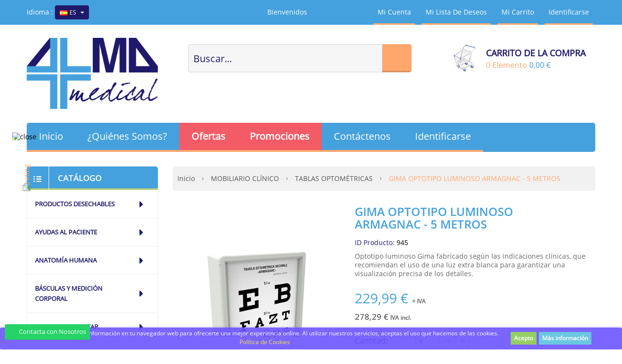

--- FILE ---
content_type: text/html; charset=utf-8
request_url: https://www.almamedical.es/es/productos/gima-optotipo-luminoso-armagnac-5-metros.html
body_size: 27626
content:
<!DOCTYPE HTML>
<!--[if lt IE 7]> <html class="no-js lt-ie9 lt-ie8 lt-ie7 " lang="es"><![endif]-->
<!--[if IE 7]><html class="no-js lt-ie9 lt-ie8 ie7" lang="es"><![endif]-->
<!--[if IE 8]><html class="no-js lt-ie9 ie8" lang="es"><![endif]-->
<!--[if gt IE 8]> <html class="no-js ie9" lang="es"><![endif]-->
<html lang="es">
	<head>
		<meta charset="utf-8" />
		<title>GIMA OPTOTIPO LUMINOSO ARMAGNAC - 5 METROS</title>
		<meta name="description" content="CARACTERÍSTICAS GENERALES –   Medidas visuales: 24 x 62 cm  Medidas externas: 29,5 x 67,5 x 12 cm  Peso: 6 kg  Fuente de luz: tubos de neón fluorescentes de ..." />
		<meta name="keywords" content="CARACTERÍSTICAS GENERALES –   Medidas visuales: 24 x 62 cm  Medidas externas: 29,5 x 67,5 x 12 cm  Peso: 6 kg  Fuente de luz: tubos de neón fluorescentes de 18 W  Difusor: placa acrílica de color blanco opalino, 3 mm de grosor Alimentación: 230 V; 50/6..." />
		<meta name="generator" content="PrestaShop" />
		<meta name="robots" content="index,follow" />
		<meta name="viewport" content="width=device-width, minimum-scale=0.25, maximum-scale=1.6, initial-scale=1.0" /> 
		<meta name="apple-mobile-web-app-capable" content="yes" />
		<meta name="norton-safeweb-site-verification" content="r56swldd0qlcsjuznr7w5m85jfsyxdxmqoo0ihmf1ai3vvbnhmgzvk8huzhitvbaclfx2cn7szorr2mb7ttqrdq5rwulh6b7pkcq3wsvay-fghv7pj9qgeex2ctagq45" />
		<link rel="icon" type="image/vnd.microsoft.icon" href="/img/favicon.ico?1736238400" />
		<link rel="shortcut icon" type="image/x-icon" href="/img/favicon.ico?1736238400" />
		<link rel="stylesheet" href="https://cdnjs.cloudflare.com/ajax/libs/font-awesome/5.14.0/css/all.min.css" type="text/css" media="all" />


			<link rel="stylesheet" href="/themes/pos_sagitta/css/autoload/highdpi.css" type="text/css" media="all" />
			<link rel="stylesheet" href="/js/jquery/plugins/fancybox/jquery.fancybox.css" type="text/css" media="all" />
			<link rel="stylesheet" href="/modules/lgcomments/views/css/store_widget.css" type="text/css" media="all" />
			<link rel="stylesheet" href="/modules/lgcomments/views/css/owl.carousel.min.css" type="text/css" media="all" />
			<link rel="stylesheet" href="/modules/lgcomments/views/css/owl.theme.default.css" type="text/css" media="all" />
			<link rel="stylesheet" href="/modules/lgcomments/views/css/jquery.lgslider.css" type="text/css" media="all" />
			<link rel="stylesheet" href="/modules/lgcomments/views/css/form_review.css" type="text/css" media="all" />
			<link rel="stylesheet" href="/modules/lgcomments/views/css/product_reviews.css" type="text/css" media="all" />
			<link rel="stylesheet" href="/modules/lgcomments/views/css/product_list.css" type="text/css" media="all" />
			<link rel="stylesheet" href="/themes/pos_sagitta/css/product.css" type="text/css" media="all" />
			<link rel="stylesheet" href="/themes/pos_sagitta/css/print.css" type="text/css" media="print" />
			<link rel="stylesheet" href="/js/jquery/plugins/bxslider/jquery.bxslider.css" type="text/css" media="all" />
			<link rel="stylesheet" href="/themes/pos_sagitta/css/modules/blockcart/blockcart.css" type="text/css" media="all" />
			<link rel="stylesheet" href="/themes/pos_sagitta/css/modules/blockcontact/blockcontact.css" type="text/css" media="all" />
			<link rel="stylesheet" href="/themes/pos_sagitta/css/modules/blocknewsletter/blocknewsletter.css" type="text/css" media="all" />
			<link rel="stylesheet" href="/themes/pos_sagitta/css/modules/blocksearch/blocksearch.css" type="text/css" media="all" />
			<link rel="stylesheet" href="/js/jquery/plugins/autocomplete/jquery.autocomplete.css" type="text/css" media="all" />
			<link rel="stylesheet" href="/themes/pos_sagitta/css/product_list.css" type="text/css" media="all" />
			<link rel="stylesheet" href="/themes/pos_sagitta/css/modules/blockuserinfo/blockuserinfo.css" type="text/css" media="all" />
			<link rel="stylesheet" href="/themes/pos_sagitta/css/modules/blockwishlist/blockwishlist.css" type="text/css" media="all" />
			<link rel="stylesheet" href="/modules/last_order/css/last_order.css" type="text/css" media="all" />
			<link rel="stylesheet" href="/modules/last_order/css/owl.carousello.css" type="text/css" media="all" />
			<link rel="stylesheet" href="/modules/last_order/css/owl.themelo.css" type="text/css" media="all" />
			<link rel="stylesheet" href="/modules/sp_slider/css/sp_slider.css" type="text/css" media="all" />
			<link rel="stylesheet" href="/modules/sp_slider/css/owl.carouselsp.css" type="text/css" media="all" />
			<link rel="stylesheet" href="/modules/sp_slider/css/owl.themesp.css" type="text/css" media="all" />
			<link rel="stylesheet" href="/themes/pos_sagitta/css/modules/blockcategories/blockcategories.css" type="text/css" media="all" />
			<link rel="stylesheet" href="/themes/pos_sagitta/css/modules/mailalerts/mailalerts.css" type="text/css" media="all" />
			<link rel="stylesheet" href="/modules/paypal/views/css/paypal.css" type="text/css" media="all" />
			<link rel="stylesheet" href="/modules/ets_advancedcaptcha/views/css/front.css" type="text/css" media="all" />
			<link rel="stylesheet" href="/modules/whatsappchat/views/css/whatsapp.css" type="text/css" media="all" />
			<link rel="stylesheet" href="/modules/layerslider/views/css/layerslider/layerslider.css?v=6.6.6" type="text/css" media="all" />
			<link rel="stylesheet" href="/themes/pos_sagitta/css/modules/blocklanguages/blocklanguages.css" type="text/css" media="all" />
	 <link rel="stylesheet" type="text/css" href="https://www.almamedical.es/themes/pos_sagitta/css/global_AtomicTangerine_SkyBlue.css"/>
	<script type="text/javascript">
var CUSTOMIZE_TEXTFIELD = 1;
var FancyboxI18nNext = 'Siguiente';
var FancyboxI18nPrev = 'Previo';
var FancyboxboxI18nClose = 'Cerrar';
var LS_Meta = {"v":"6.6.6"};
var PS_CATALOG_MODE = false;
var added_to_wishlist = 'Añadido a su lista de deseos.';
var ajaxsearch = true;
var allowBuyWhenOutOfStock = true;
var attribute_anchor_separator = '-';
var attributesCombinations = [];
var availableLaterValue = '';
var availableNowValue = '';
var baseDir = 'https://www.almamedical.es/';
var baseUri = 'https://www.almamedical.es/';
var blocksearch_type = 'top';
var contentOnly = false;
var currencyBlank = 1;
var currencyFormat = 2;
var currencyRate = 1;
var currencySign = '€';
var currentDate = '2026-01-29 08:59:45';
var customizationFields = false;
var customizationIdMessage = 'Personalización n°';
var default_eco_tax = 0;
var delete_txt = 'Eliminar';
var displayPrice = 1;
var doesntExist = 'El producto no existe en este modelo. Por favor, elija otro.';
var doesntExistNoMore = 'Este producto ya no está disponible';
var doesntExistNoMoreBut = 'con éstas características, pero está disponible con otras opciones';
var ecotaxTax_rate = 0;
var fieldRequired = 'Por favor rellene todos los campos requeridos antes de guardar la personalización.';
var freeProductTranslation = '¡Gratis!';
var freeShippingTranslation = ' ';
var generated_date = 1769673585;
var group_reduction = 1;
var idDefaultImage = 12637;
var id_lang = 3;
var id_product = 945;
var img_dir = 'https://www.almamedical.es/themes/pos_sagitta/img/';
var img_prod_dir = 'https://www.almamedical.es/img/p/';
var img_ps_dir = 'https://www.almamedical.es/img/';
var instantsearch = true;
var isGuest = 0;
var isLogged = 0;
var jqZoomEnabled = false;
var loggin_required = 'Debe identificarse para administrar su lista de deseos.';
var maxQuantityToAllowDisplayOfLastQuantityMessage = 0;
var minimalQuantity = 1;
var noTaxForThisProduct = false;
var oosHookJsCodeFunctions = [];
var page_name = 'product';
var priceDisplayMethod = 1;
var priceDisplayPrecision = 2;
var productAvailableForOrder = true;
var productBasePriceTaxExcluded = 229.99;
var productHasAttributes = false;
var productPrice = 229.99;
var productPriceTaxExcluded = 229.99;
var productPriceWithoutReduction = 229.99;
var productReference = '27380';
var productShowPrice = true;
var productUnitPriceRatio = 0;
var product_specific_price = [];
var quantitiesDisplayAllowed = false;
var quantityAvailable = 0;
var quickView = true;
var reduction_percent = 0;
var reduction_price = 0;
var removingLinkText = 'eliminar este producto de mi carrito';
var roundMode = 2;
var search_url = 'https://www.almamedical.es/es/busqueda';
var specific_currency = false;
var specific_price = 0;
var static_token = 'b9f6f878c0a4e1749174a397384eeb43';
var stock_management = 0;
var taxRate = 21;
var token = 'b9f6f878c0a4e1749174a397384eeb43';
var uploading_in_progress = 'En curso, espere un momento por favor ...';
var usingSecureMode = true;
var wishlistProductsIds = false;
</script>

		<script type="text/javascript" src="/js/jquery/jquery-1.11.0.min.js"></script>
		<script type="text/javascript" src="/js/jquery/jquery-migrate-1.2.1.min.js"></script>
		<script type="text/javascript" src="/js/jquery/plugins/jquery.easing.js"></script>
		<script type="text/javascript" src="/js/tools.js"></script>
		<script type="text/javascript" src="/themes/pos_sagitta/js/global.js"></script>
		<script type="text/javascript" src="/themes/pos_sagitta/js/autoload/10-bootstrap.min.js"></script>
		<script type="text/javascript" src="/themes/pos_sagitta/js/autoload/15-jquery.total-storage.min.js"></script>
		<script type="text/javascript" src="/themes/pos_sagitta/js/autoload/15-jquery.uniform-modified.js"></script>
		<script type="text/javascript" src="/js/jquery/plugins/fancybox/jquery.fancybox.js"></script>
		<script type="text/javascript" src="/modules/lgcomments/views/js/store_widget.js"></script>
		<script type="text/javascript" src="/modules/lgcomments/views/js/owl.carousel.min.js"></script>
		<script type="text/javascript" src="/modules/lgcomments/views/js/home_reviews.js"></script>
		<script type="text/javascript" src="/modules/lgcomments/views/js/form_review.js"></script>
		<script type="text/javascript" src="/modules/lgcomments/views/js/product_reviews.js"></script>
		<script type="text/javascript" src="/js/jquery/plugins/jquery.idTabs.js"></script>
		<script type="text/javascript" src="/js/jquery/plugins/jquery.scrollTo.js"></script>
		<script type="text/javascript" src="/js/jquery/plugins/jquery.serialScroll.js"></script>
		<script type="text/javascript" src="/js/jquery/plugins/bxslider/jquery.bxslider.js"></script>
		<script type="text/javascript" src="/themes/pos_sagitta/js/product.js"></script>
		<script type="text/javascript" src="/themes/pos_sagitta/js/modules/blockcart/ajax-cart.js"></script>
		<script type="text/javascript" src="/themes/pos_sagitta/js/modules/blocknewsletter/blocknewsletter.js"></script>
		<script type="text/javascript" src="/js/jquery/plugins/autocomplete/jquery.autocomplete.js"></script>
		<script type="text/javascript" src="/themes/pos_sagitta/js/modules/blocksearch/blocksearch.js"></script>
		<script type="text/javascript" src="/modules/posscroll/scrolltop.js"></script>
		<script type="text/javascript" src="/themes/pos_sagitta/js/modules/blockwishlist/js/ajax-wishlist.js"></script>
		<script type="text/javascript" src="/modules/posmegamenu/js/custommenu.js"></script>
		<script type="text/javascript" src="/modules/posmegamenu/js/mobile_menu.js"></script>
		<script type="text/javascript" src="/modules/last_order/js/owl.carousello.min.js"></script>
		<script type="text/javascript" src="/modules/sp_slider/js/owl.carouselsp.min.js"></script>
		<script type="text/javascript" src="/modules/sp_slider/js/countdown.js"></script>
		<script type="text/javascript" src="/themes/pos_sagitta/js/tools/treeManagement.js"></script>
		<script type="text/javascript" src="/themes/pos_sagitta/js/modules/mailalerts/mailalerts.js"></script>
		<script type="text/javascript" src="/modules/ets_advancedcaptcha/views/js/front.js"></script>
		<script type="text/javascript" src="/modules/whatsappchat/views/js/whatsappchat.js"></script>
		<script type="text/javascript" src="/modules/layerslider/views/js/layerslider/greensock.js?v=1.19.0"></script>
		<script type="text/javascript" src="/modules/layerslider/views/js/layerslider/layerslider.webshopworks.jquery.js?v=6.6.6"></script>
		<script type="text/javascript" src="/modules/layerslider/views/js/layerslider/layerslider.transitions.js?v=6.6.6"></script>
			<script defer type="text/javascript">/*
* 2007-2018 PrestaShop
*
* NOTICE OF LICENSE
*
* This source file is subject to the Academic Free License (AFL 3.0)
* that is bundled with this package in the file LICENSE.txt.
* It is also available through the world-wide-web at this URL:
* http://opensource.org/licenses/afl-3.0.php
* If you did not receive a copy of the license and are unable to
* obtain it through the world-wide-web, please send an email
* to license@prestashop.com so we can send you a copy immediately.
*
* DISCLAIMER
*
* Do not edit or add to this file if you wish to upgrade PrestaShop to newer
* versions in the future. If you wish to customize PrestaShop for your
* needs please refer to http://www.prestashop.com for more information.
*
*  @author 2007-2019 PayPal
 *  @author 2007-2013 PrestaShop SA <contact@prestashop.com>
 *  @author 2014-2019 202 ecommerce <tech@202-ecommerce.com>
*  @copyright PayPal
*  @license http://opensource.org/licenses/osl-3.0.php Open Software License (OSL 3.0)
*  
*/


    

function updateFormDatas()
{
	var nb = $('#quantity_wanted').val();
	var id = $('#idCombination').val();

	$('.paypal_payment_form input[name=quantity]').val(nb);
	$('.paypal_payment_form input[name=id_p_attr]').val(id);
}
	
$(document).ready( function() {
    
		var baseDirPP = baseDir.replace('http:', 'https:');
		
	if($('#in_context_checkout_enabled').val() != 1)
	{
        $(document).on('click','#payment_paypal_express_checkout', function() {
			$('#paypal_payment_form_cart').submit();
			return false;
		});
	}


	var jquery_version = $.fn.jquery.split('.');
	if(jquery_version[0]>=1 && jquery_version[1] >= 7)
	{
		$('body').on('submit',".paypal_payment_form", function () {
			updateFormDatas();
		});
	}
	else {
		$('.paypal_payment_form').live('submit', function () {
			updateFormDatas();
		});
	}

	function displayExpressCheckoutShortcut() {
		var id_product = $('input[name="id_product"]').val();
		var id_product_attribute = $('input[name="id_product_attribute"]').val();
		$.ajax({
			type: "GET",
			url: baseDirPP+'/modules/paypal/express_checkout/ajax.php',
			data: { get_qty: "1", id_product: id_product, id_product_attribute: id_product_attribute },
			cache: false,
			success: function(result) {
				if (result == '1') {
					$('#container_express_checkout').slideDown();
				} else {
					$('#container_express_checkout').slideUp();
				}
				return true;
			}
		});
	}

	$('select[name^="group_"]').change(function () {
		setTimeout(function(){displayExpressCheckoutShortcut()}, 500);
	});

	$('.color_pick').click(function () {
		setTimeout(function(){displayExpressCheckoutShortcut()}, 500);
	});

    if($('body#product').length > 0) {
        setTimeout(function(){displayExpressCheckoutShortcut()}, 500);
    }
	
	
			

	var modulePath = 'modules/paypal';
	var subFolder = '/integral_evolution';

	var fullPath = baseDirPP + modulePath + subFolder;
	var confirmTimer = false;
		
	if ($('form[target="hss_iframe"]').length == 0) {
		if ($('select[name^="group_"]').length > 0)
			displayExpressCheckoutShortcut();
		return false;
	} else {
		checkOrder();
	}

	function checkOrder() {
		if(confirmTimer == false)
			confirmTimer = setInterval(getOrdersCount, 1000);
	}

	});


</script><link rel="canonical" href="https://www.almamedical.es/es/productos/gima-optotipo-luminoso-armagnac-5-metros.html" />

<style>
	.lgcookieslaw_banner {
		display: table;
		width:100%;
		position:fixed;
		left:0;
		repeat-x scroll left top;
		background: #6B54FF;
		border-color: #6B54FF;
		border-left: 1px solid #6B54FF;
		border-radius: 3px 3px 3px 3px;
		border-right: 1px solid #6B54FF;
		color: #FFFFFF !important;
		z-index: 99999;
		border-style: solid;
		border-width: 1px;
		margin: 0;
		outline: medium none;
		text-align: center;
		vertical-align: middle;
		text-shadow: 0 0 0 0;
		-webkit-box-shadow: 0px 1px 5px 0px #6B54FF;
		-moz-box-shadow:    0px 1px 5px 0px #6B54FF;
		box-shadow:         0px 1px 5px 0px #6B54FF;
		font-size: 12px;
	
		bottom:0;;
		opacity:0.9;
	
	}

	.lgcookieslaw_banner > form
	{
		position:relative;
	}

	.lgcookieslaw_banner span.lgcookieslaw_btn
	{
		border-color: #8BC954 !important;
		background: #8BC954 !important;
		color: #FFFFFF !important;
		text-align: center;
		margin: 5px 0px 5px 0px;
		padding: 5px 7px;
		display: inline-block;
		border: 0;
		font-weight: bold;
		height: 26px;
		line-height: 16px;
		width: auto;
		font-size: 12px;
		cursor: pointer;
	}

	.lgcookieslaw_banner span:hover.lgcookieslaw_btn
	{
		moz-opacity:0.85;
		opacity: 0.85;
		filter: alpha(opacity=85);
	}

	.lgcookieslaw_banner a.lgcookieslaw_btn
	{
		border-color: #5BC0DE;
		background: #5BC0DE;
		color: #FFFFFF !important;
		margin: 5px 0px 5px 0px;
		text-align: center;
		padding: 5px 7px;
		display: inline-block;
		border: 0;
		font-weight: bold;
		height: 26px;
		line-height: 16px;
		width: auto;
		font-size: 12px;
	}

	@media (max-width: 768px) {
		.lgcookieslaw_banner span.lgcookieslaw_btn,
		.lgcookieslaw_banner a.lgcookieslaw_btn {
			height: auto;
		}
	}

	.lgcookieslaw_banner a:hover.lgcookieslaw_btn
	{
		moz-opacity:0.85;
		opacity: 0.85;
		filter: alpha(opacity=85);
	}

	.lgcookieslaw_close_banner_btn
	{
		cursor:pointer;
		height:21px;
		max-width:21px;
		width:21px;
	}

	.lgcookieslaw_container {
		display:table;
		margin: 0 auto;
	}

	.lgcookieslaw_button_container {
		display:table-cell;
		padding:0px;
		vertical-align: middle;
	}

	.lgcookieslaw_button_container div{
		display:table-cell;
		padding: 0px 5px 0px 0px;
		vertical-align: middle;
	}

	.lgcookieslaw_message {
		display:table-cell;
		font-size: 12px;
		padding:2px 25px 5px 5px;
		vertical-align: middle;
	}

	.lgcookieslaw_message p{
		margin: 0;
	}

	.lgcookieslaw_btn-close {
		position:absolute;
		right:5px;
		top:5px;
	}
</style>


<script type="text/javascript">
    function closeinfo()
    {
        var obj = document.getElementById("lgcookieslaw_banner");
        obj.style.display = 'none';
        setCookie("__lglaw", 1, 31536000);
    }

    function setCookie(cname, cvalue, exdays) {
        var d = new Date();
        d.setTime(d.getTime() + (exdays*1000));
        var expires = "expires="+ d.toUTCString();
        document.cookie = cname + "=" + cvalue + ";" + expires + ";path=/";
    }

    function ready(fn) {
        if (document.attachEvent ? document.readyState === "complete" : document.readyState !== "loading"){
            fn();
        } else {
            document.addEventListener('DOMContentLoaded', fn);
        }
    }

    ready(function(){
        var banner = document.getElementById("lgcookieslaw_accept");
        if( banner != null ) {
            banner.addEventListener("click", function () {
                closeinfo();
            });
        }
    });
</script>


        <a class="whatsappchat-anchor" target="_blank" href="https://web.whatsapp.com/send?l=es&amp;phone=34666309968">        <div class="whatsapp whatsapp_1 whatsapp-badge bottom-left"
            >
            <span style="background-color: #25d366">
                <i class="whatsapp-icon" ></i>
                Contacta con Nosotros            </span>
        </div>
    </a>            <a class="whatsappchat-anchor" target="_blank" href="https://web.whatsapp.com/send?l=es&amp;phone=34666309968">        <div class="whatsapp whatsapp_1 whatsapp-badge bottom-left"
            >
            <span style="background-color: #25d366">
                <i class="whatsapp-icon" ></i>
                Contacta con Nosotros            </span>
        </div>
    </a>    <meta name="generator" content="Powered by Creative Slider 6.6.6 - Multi-Purpose, Responsive, Parallax, Mobile-Friendly Slider Module for PrestaShop." />
  <!-- START OF DOOFINDER SCRIPT -->
  <script type="text/javascript" async="" src="https://eu1-search.doofinder.com/5/script/fe3fc39daa95398a6c39c3dad52ff302.js"></script>
  <!-- END OF DOOFINDER SCRIPT -->
  <!-- TO REGISTER CLICKS -->
<script>
  var dfProductLinks = [];
  var dfLinks = Object.keys(dfProductLinks);
  var doofinderAppendAfterBanner = "none";
  var doofinderQuerySelector = "#search_query_top";
</script>  
  <!-- END OF TO REGISTER CLICKS -->
<script type="text/javascript">
    var module_dir = "/modules/lgcomments/";
    var star_style = "plain";
    var star_color = "yellow";
    var comment_tab = "1";
    var review_controller_name = "opiniones-tienda";
    var review_controller_link = "https://www.almamedical.es/es/opiniones-tienda?action=sendReview&ajax=1";
    var sliderblocks = "4";
    var send_successfull_msg = "La opinión se ha enviado correctamente";
    var lgcomments_products_default_display = 3;
    var lgcomments_products_extra_display = 10;
</script>

		<link rel="stylesheet" href="https://fonts.googleapis.com/css?family=Open+Sans:300,600" type="text/css" media="all" />
		<!--[if IE 8]>
		<script src="https://oss.maxcdn.com/libs/html5shiv/3.7.0/html5shiv.js"></script>
		<script src="https://oss.maxcdn.com/libs/respond.js/1.3.0/respond.min.js"></script>
		<![endif]-->
		
		<script>
		
  (function(i,s,o,g,r,a,m){i['GoogleAnalyticsObject']=r;i[r]=i[r]||function(){
  (i[r].q=i[r].q||[]).push(arguments)},i[r].l=1*new Date();a=s.createElement(o),
  m=s.getElementsByTagName(o)[0];a.async=1;a.src=g;m.parentNode.insertBefore(a,m)
  })(window,document,'script','//www.google-analytics.com/analytics.js','ga');

  ga('create', 'UA-64875599-1', 'auto');
  ga('send', 'pageview');

</script>

	</head>
	<body id="product" class="product product-945 product-gima-optotipo-luminoso-armagnac-5-metros category-572 category-tablas-optometricas hide-right-column lang_es">
					<div id="page">
			<div class="static-right">
				
			</div>
			<div class="header-container">
				<header id="header">
					
					<div class="nav pos_animated">
						<div class="container">
							<div class="row">
								<nav><!--<div id="contact-link">
	<a href="https://www.almamedical.es/es/contactenos" title="Contacte con Nosotros">Contacte con Nosotros</a>
</div>-->
<div class="msg fx-fadeInDown">
	<span class="welcome-msg">
		Bienvenidos
	</span>
	</div>
<ul id="header_links" class="fx-fadeInDown">
	<!--<li><a href="https://www.almamedical.es/es/contactenos" title="Contacte con Nosotros">Contacte con Nosotros</a>
</li>-->
		<li><a class="link-myaccount" href="https://www.almamedical.es/es/mi-cuenta" title="Mi cuenta">Mi cuenta</a></li>
	
	<li><a class="link-wishlist wishlist_block" href="https://www.almamedical.es/es/module/blockwishlist/mywishlist" title="Mi lista de deseos">Mi lista de deseos</a></li>
	
	<li><a class="link-mycart" href="https://www.almamedical.es/es/pedido" title="Mi carrito">Mi carrito</a></li>
				<li class="last"><a class="link-login" href="https://www.almamedical.es/es/mi-cuenta" title="Identificarse"  rel="nofollow">Identificarse</a></li>
		
</ul><!-- Block languages module -->
	<div id="languages-block-top" class="languages-block fx-fadeInDown">
									<span class="cur-label">Idioma :</span>
				<div class="current">
					<img src="https://www.almamedical.es/img/l/3.jpg" alt="es" width="16" height="11" /> <span>es</span>
				</div>
																																					<ul id="first-languages" class="languages-block_ul toogle_content">
							<li class="selected">
										<img src="https://www.almamedical.es/img/l/3.jpg" alt="es" width="16" height="11" /><span>es</span>
								
				</li>
							<li >
																				<a href="https://www.almamedical.es/en/productos/gima-armagnac-illuminated-chart-5-m.html" title="English">
															<img src="https://www.almamedical.es/img/l/5.jpg" alt="en" width="16" height="11" /><span>en</span>
									</a>
								
				</li>
							<li >
																				<a href="https://www.almamedical.es/fr/productos/gima-optotipo-luminoso-armagnac-5-metros.html" title="Français (French)">
															<img src="https://www.almamedical.es/img/l/6.jpg" alt="fr" width="16" height="11" /><span>fr</span>
									</a>
								
				</li>
							<li >
																				<a href="https://www.almamedical.es/de/productos/gima-optotipo-luminoso-armagnac-5-metros.html" title="Deutsch (German)">
															<img src="https://www.almamedical.es/img/l/7.jpg" alt="de" width="16" height="11" /><span>de</span>
									</a>
								
				</li>
							<li >
																				<a href="https://www.almamedical.es/nl/productos/gima-optolpo-luminoso-armagnac-5-mtros.html" title="Nederlands (Dutch)">
															<img src="https://www.almamedical.es/img/l/8.jpg" alt="nl" width="16" height="11" /><span>nl</span>
									</a>
								
				</li>
							<li >
																				<a href="https://www.almamedical.es/pt/productos/gima-optotipo-luminoso-armagnac-5-metros.html" title="Português PT (Portuguese)">
															<img src="https://www.almamedical.es/img/l/9.jpg" alt="pt" width="16" height="11" /><span>pt</span>
									</a>
								
				</li>
							<li >
																				<a href="https://www.almamedical.es/sv/productos/gima-optotipo-luminoso-armagnac-5-metros.html" title="Svenska (Swedish)">
															<img src="https://www.almamedical.es/img/l/10.jpg" alt="sv" width="16" height="11" /><span>sv</span>
									</a>
								
				</li>
					</ul>
	</div>
<!-- /Block languages module -->
</nav>
							</div>
						</div>
					</div>
					<div class="container  pos_animated">
						<div class="row">
							
						</div>
					</div>
					<div>
						<div class="container pos_animated">
							<div class="row">
								<div id="header_logo" class="col-xs-12 col-sm-12 col-md-3 fx-pulse">
									<a href="http://www.almamedical.es/" title="Almamedical Web España SL">
										<img class="logo img-responsive" src="https://www.almamedical.es/img/almamedical-logo-1736238400.jpg" alt="Almamedical Web España SL" width="350" height="191"/>
									</a>
								</div>
								<div class="header-content col-xs-12 col-sm-12 col-md-9">
								<!-- Block search module TOP -->
		<div id="search_block_top" class="col-xs-12 col-sm-12 col-md-7">
			<form id="searchbox" method="get" action="https://www.almamedical.es/es/busqueda" >
				<input type="hidden" name="controller" value="search" />
				<input type="hidden" name="orderby" value="price" />
				<input type="hidden" name="orderway" value="asc" />
				
				<input class="search_query form-control" type="text" id="search_query_top" name="search_query" value="Buscar..." value="" />
				<button type="submit" name="submit_search" class="btn btn-default button-search">
					<span>Buscar</span>
				</button>
			</form>
		</div>
<script type="text/javascript">
	
	$('#search_query_top').on('focus', function(){
		    var $this = $(this);
		    if($this.val() == 'Buscar...'){
			$this.val('');
		    }
		}).on('blur', function(){
		    var $this = $(this);
		    if($this.val() == ''){
			$this.val('Buscar...');
		    }
		});
</script>
<!-- /Block search module TOP --><!-- MODULE Block cart -->
	<div class="col-xs-12 col-md-5 col-sm-12">
	<div class="shopping_cart" >
		<a href="https://www.almamedical.es/es/pedido" title="Ver mi carrito de compra" rel="nofollow">
			<b>Carrito de la Compra</b>
			<span class="ajax_cart_quantity unvisible">0</span>
			<span class="ajax_cart_product_txt unvisible">Elemento-</span>
			<span class="ajax_cart_product_txt_s unvisible">Artículos-</span>
			<span class="ajax_cart_total unvisible">
							</span>
			
			<span class="ajax_cart_no_product">0 Elemento</span>
						<span class="price cart_block_total ajax_block_cart_total">0,00 €</span>
		</a>
					
			<div class="cart_block block exclusive">
				<div class="cart-arrow"></div>
				<div class="block_content">
					<!-- block list of products -->
					<div class="cart_block_list">
												<p class="cart_block_no_products">
							Ningún producto
						</p>
						
                                						<div class="cart-prices">
							<div class="cart-prices-line first-line">
								<span class="price cart_block_shipping_cost ajax_cart_shipping_cost">
																			
																	</span>
								<span class="title">
									Transporte
								</span>
							</div>
																					<div class="cart-prices-line last-line">
								<span class="price cart_block_total ajax_block_cart_total">0,00 €</span>
								<span class="title">Total</span>
							</div>
															<p>
																	Estos precios se entienden sin IVA
																</p>
													</div>
						<p class="cart-buttons">
							<a id="button_order_cart" class="btn btn-default button button-small" href="https://www.almamedical.es/es/pedido" title="Confirmar" rel="nofollow">
								<span>
									Confirmar
								</span>
							</a>
						</p>
					</div>
				</div>
			</div><!-- .cart_block -->
			</div>
	</div>


	<div id="layer_cart">
		<div class="clearfix">
			<div class="layer_cart_product col-xs-12 col-md-6">
				<span class="cross" title="Cerrar Ventana"></span>
				<h2>
					<i class="icon-ok"></i>Producto añadido correctamente a su carrito de la compra
				</h2>
				<div class="product-image-container layer_cart_img">
				</div>
				<div class="layer_cart_product_info">
					<span id="layer_cart_product_title" class="product-name"></span>
					<span id="layer_cart_product_attributes"></span>
					<div>
						<strong class="dark">Cantidad</strong>
						<span id="layer_cart_product_quantity"></span>
					</div>
					<div>
						<strong class="dark">Total</strong>
						<span id="layer_cart_product_price"></span>
					</div>
				</div>
			</div>
			<div class="layer_cart_cart col-xs-12 col-md-6">
				<h2>
					<!-- Plural Case [both cases are needed because page may be updated in Javascript] -->
					<span class="ajax_cart_product_txt_s  unvisible">
						Hay <span class="ajax_cart_quantity">0</span> artículos en su carrito.
					</span>
					<!-- Singular Case [both cases are needed because page may be updated in Javascript] -->
					<span class="ajax_cart_product_txt ">
						Hay 1 artículo en su cesta.
					</span>
				</h2>
	
				<div class="layer_cart_row">
					<strong class="dark">
						Total productos:
													(sin IVA)
											</strong>
					<span class="ajax_block_products_total">
											</span>
				</div>
	
				
                                				<div class="layer_cart_row">
					<strong class="dark">
						Total envío:&nbsp;(sin IVA)
					</strong>
					<span class="ajax_cart_shipping_cost">
													
											</span>
				</div>
								<div class="layer_cart_row">	
					<strong class="dark">
						Total
													(sin IVA)
											</strong>
					<span class="ajax_block_cart_total">
											</span>
				</div>
				<div class="button-container">	
					<span class="continue btn btn-default button exclusive-medium" title="Continuar la compra">
						<span>
							<i class="icon-chevron-left left"></i>Continuar la compra
						</span>
					</span>
					<a class="btn btn-default button button-medium"	href="https://www.almamedical.es/es/pedido" title="Ir a la caja" rel="nofollow">
						<span>
							Ir a la caja<i class="icon-chevron-right right"></i>
						</span>
					</a>	
				</div>
			</div>
		</div>
		<div class="crossseling"></div>
	</div> <!-- #layer_cart -->
	<div class="layer_cart_overlay"></div>

<!-- /MODULE Block cart --><div id="lgcookieslaw_banner" class="lgcookieslaw_banner">
	
				<div class="lgcookieslaw_container">
						<div class="lgcookieslaw_message"><p>Las cookies recogen información en tu navegador web para ofrecerte una mejor experiencia online. Al utilizar nuestros servicios, aceptas el uso que hacemos de las cookies.</p>
<p><a href="../politica-de-cookies.html" target="_blank" color="yellow"><span style="color: #fbe329;">Política de Cookies</span></a></p></div>
							<div class="lgcookieslaw_button_container">
					<div>
						
						<span id="lgcookieslaw_accept" class="lgcookieslaw_btn">Acepto</span>
					</div>
					<div>
						<a id="lgcookieslaw_info" class="lgcookieslaw_btn"  target="_blank"  href="https://www.almamedical.es/es/politica-de-privacidad.html" >
							Más información
						</a>
					</div>
				</div>
					</div>
					
</div>
								</div>
							</div>
						</div>
					</div>
				</header>
			</div>
			<div class="megamenu">
				<div class="bg-half"></div>
				<div class="container"><!-- Block categories module -->
	<div class="ma-nav-mobile-container visible-sm visible-xs ">
		<div class="navbar">
			<div id="navbar-inner" class="navbar-inner navbar-inactive">
				<div class="menu-mobile">
					<a class="btn btn-navbar">
						<span class="icon-bar"></span>
						<span class="icon-bar"></span>
						<span class="icon-bar"></span>
					</a>
					<span class="brand">Catálogo</span>
				</div>
				<ul id="ma-mobilemenu" class="tree dhtml  mobilemenu nav-collapse collapse">
																		
<li >
	<a 
	href="https://www.almamedical.es/es/categorias/anatomia-humana/" title="">
		ANATOMÍA HUMANA
	</a>
			<ul>
												
<li >
	<a 
	href="https://www.almamedical.es/es/categorias/boca-y-dientes/" title="">
		BOCA Y DIENTES
	</a>
	</li>

																
<li >
	<a 
	href="https://www.almamedical.es/es/categorias/esqueletos-y-calaveras/" title="">
		ESQUELETOS Y CALAVERAS
	</a>
	</li>

																
<li >
	<a 
	href="https://www.almamedical.es/es/categorias/ojos-y-orl/" title="">
		OJOS Y ORL
	</a>
	</li>

																
<li >
	<a 
	href="https://www.almamedical.es/es/categorias/organos/" title="">
		ORGANOS
	</a>
	</li>

																
<li >
	<a 
	href="https://www.almamedical.es/es/categorias/patologia/" title="">
		PATOLOGÍA
	</a>
	</li>

																
<li class="last">
	<a 
	href="https://www.almamedical.es/es/categorias/torso-humano-y-musculos/" title="">
		TORSO HUMANO Y MÚSCULOS
	</a>
	</li>

									</ul>
	</li>

																								
<li >
	<a 
	href="https://www.almamedical.es/es/categorias/ayudas-al-paciente/" title="">
		AYUDAS AL PACIENTE
	</a>
			<ul>
												
<li >
	<a 
	href="https://www.almamedical.es/es/categorias/alza-pacientes-accesorios/" title="">
		ALZA PACIENTES &amp; ACCESORIOS
	</a>
			<ul>
												
<li >
	<a 
	href="https://www.almamedical.es/es/categorias/alza-pacientes-accesorios-y-recambios/" title="">
		ALZA PACIENTES ACCESORIOS Y RECAMBIOS
	</a>
	</li>

																
<li >
	<a 
	href="https://www.almamedical.es/es/categorias/alza-pacientes-electricos/" title="">
		ALZA PACIENTES ELÉCTRICOS
	</a>
	</li>

																
<li class="last">
	<a 
	href="https://www.almamedical.es/es/categorias/alza-pacientes-hidraulicos/" title="">
		ALZA PACIENTES HIDRÁULICOS
	</a>
	</li>

									</ul>
	</li>

																
<li >
	<a 
	href="https://www.almamedical.es/es/categorias/andadores-y-accesorios/" title="">
		ANDADORES Y ACCESORIOS
	</a>
			<ul>
												
<li >
	<a 
	href="https://www.almamedical.es/es/categorias/accesorios-de-andadores/" title="">
		ACCESORIOS DE ANDADORES
	</a>
	</li>

																
<li >
	<a 
	href="https://www.almamedical.es/es/categorias/andadores-con-ruedas/" title="">
		ANDADORES CON RUEDAS
	</a>
	</li>

																
<li >
	<a 
	href="https://www.almamedical.es/es/categorias/andadores-para-ninos/" title="">
		ANDADORES PARA NIÑOS
	</a>
	</li>

																
<li >
	<a 
	href="https://www.almamedical.es/es/categorias/andadores-con-puntales/" title="">
		ANDADORES CON PUNTALES
	</a>
	</li>

																
<li >
	<a 
	href="https://www.almamedical.es/es/categorias/andadores-con-ruedas-y-puntales/" title="">
		ANDADORES CON RUEDAS Y PUNTALES
	</a>
	</li>

																
<li >
	<a 
	href="https://www.almamedical.es/es/categorias/andadores-con-apoya-brazos/" title="">
		ANDADORES CON APOYA BRAZOS
	</a>
	</li>

																
<li class="last">
	<a 
	href="https://www.almamedical.es/es/categorias/andadores-con-apoyo-axilar/" title="">
		ANDADORES CON APOYO AXILAR
	</a>
	</li>

									</ul>
	</li>

																
<li >
	<a 
	href="https://www.almamedical.es/es/categorias/ayudas-a-diario/" title="">
		AYUDAS A DIARIO
	</a>
	</li>

																
<li >
	<a 
	href="https://www.almamedical.es/es/categorias/ayudas-para-bano-y-aseo/" title="">
		AYUDAS PARA BAÑO Y ASEO
	</a>
			<ul>
												
<li >
	<a 
	href="https://www.almamedical.es/es/categorias/ascensor-de-entrada-y-salida-de-banera/" title="">
		ASCENSOR DE ENTRADA Y SALIDA DE BAÑERA
	</a>
	</li>

																
<li >
	<a 
	href="https://www.almamedical.es/es/categorias/asientos-para-bano-y-ducha/" title="">
		ASIENTOS PARA BAÑO Y DUCHA
	</a>
	</li>

																
<li >
	<a 
	href="https://www.almamedical.es/es/categorias/asientos-elevados-para-wc/" title="">
		ASIENTOS ELEVADOS PARA WC 
	</a>
	</li>

																
<li >
	<a 
	href="https://www.almamedical.es/es/categorias/ducha-en-la-cama-y-camilla-accesorios/" title="">
		DUCHA EN LA CAMA Y CAMILLA &amp; ACCESORIOS
	</a>
	</li>

																
<li >
	<a 
	href="https://www.almamedical.es/es/categorias/pomos-y-barras-de-agarre/" title="">
		POMOS Y BARRAS DE AGARRE
	</a>
	</li>

																
<li >
	<a 
	href="https://www.almamedical.es/es/categorias/sillas-de-aseo/" title="">
		SILLAS DE ASEO
	</a>
	</li>

																
<li >
	<a 
	href="https://www.almamedical.es/es/categorias/sillas-para-bano-y-ducha/" title="">
		SILLAS PARA BAÑO Y DUCHA
	</a>
	</li>

																
<li class="last">
	<a 
	href="https://www.almamedical.es/es/categorias/taburetes-y-banquetas-para-bano-y-ducha/" title="">
		TABURETES Y BANQUETAS PARA BAÑO Y DUCHA
	</a>
	</li>

									</ul>
	</li>

																
<li >
	<a 
	href="https://www.almamedical.es/es/categorias/camas-y-accesorios/" title="">
		CAMAS Y ACCESORIOS
	</a>
			<ul>
												
<li >
	<a 
	href="https://www.almamedical.es/es/categorias/accesorios-de-camas/" title="">
		ACCESORIOS DE CAMAS
	</a>
	</li>

																
<li class="last">
	<a 
	href="https://www.almamedical.es/es/categorias/camas-de-hospital/" title="">
		CAMAS DE HOSPITAL
	</a>
	</li>

									</ul>
	</li>

																
<li >
	<a 
	href="https://www.almamedical.es/es/categorias/cojines/" title="">
		COJÍNES
	</a>
			<ul>
												
<li >
	<a 
	href="https://www.almamedical.es/es/categorias/cojines-de-agua/" title="">
		COJÍNES DE AGUA
	</a>
	</li>

																
<li >
	<a 
	href="https://www.almamedical.es/es/categorias/cojines-de-apoyo/" title="">
		COJÍNES DE APOYO
	</a>
	</li>

																
<li >
	<a 
	href="https://www.almamedical.es/es/categorias/cojines-a-burbuja-de-aire/" title="">
		COJÍNES A BURBUJA DE AIRE
	</a>
	</li>

																
<li >
	<a 
	href="https://www.almamedical.es/es/categorias/cojines-para-cervicales/" title="">
		COJÍNES PARA CERVICALES
	</a>
	</li>

																
<li >
	<a 
	href="https://www.almamedical.es/es/categorias/cojines-con-gel-fluido/" title="">
		COJÍNES CON GEL FLUIDO
	</a>
	</li>

																
<li >
	<a 
	href="https://www.almamedical.es/es/categorias/cojines-hinchables/" title="">
		COJÍNES HINCHABLES
	</a>
	</li>

																
<li >
	<a 
	href="https://www.almamedical.es/es/categorias/cojines-de-poliuretano/" title="">
		COJÍNES DE POLIURETANO
	</a>
	</li>

																
<li >
	<a 
	href="https://www.almamedical.es/es/categorias/cojines-en-viscoelastica/" title="">
		COJÍNES EN VISCOELÁSTICA
	</a>
	</li>

																
<li class="last">
	<a 
	href="https://www.almamedical.es/es/categorias/cojines-posicionadores/" title="">
		COJÍNES POSICIONADORES
	</a>
	</li>

									</ul>
	</li>

																
<li >
	<a 
	href="https://www.almamedical.es/es/categorias/colchones-y-kit-antiescaras/" title="">
		COLCHONES Y KIT ANTIESCARAS
	</a>
			<ul>
												
<li >
	<a 
	href="https://www.almamedical.es/es/categorias/colchones-y-anti-decubito-accesorios/" title="">
		COLCHONES Y ANTI-DECÚBITO - ACCESORIOS
	</a>
	</li>

																
<li >
	<a 
	href="https://www.almamedical.es/es/categorias/colchones-anti-decubitus-y-otros/" title="">
		COLCHONES ANTI-DECUBITUS Y OTROS
	</a>
	</li>

																
<li >
	<a 
	href="https://www.almamedical.es/es/categorias/compresores-de-colchon/" title="">
		COMPRESORES DE COLCHÓN
	</a>
	</li>

																
<li >
	<a 
	href="https://www.almamedical.es/es/categorias/fundas-de-colchon/" title="">
		FUNDAS DE COLCHÓN
	</a>
	</li>

																
<li class="last">
	<a 
	href="https://www.almamedical.es/es/categorias/kit-anti-decubito/" title="">
		KIT ANTI-DECÚBITO
	</a>
	</li>

									</ul>
	</li>

																
<li >
	<a 
	href="https://www.almamedical.es/es/categorias/proteccion-de-yeso/" title="">
		PROTECCIÓN DE YESO
	</a>
	</li>

																
<li >
	<a 
	href="https://www.almamedical.es/es/categorias/mantas-y-cojines-termicos/" title="">
		MANTAS Y COJINES TÉRMICOS
	</a>
	</li>

																
<li >
	<a 
	href="https://www.almamedical.es/es/categorias/muletas-y-bastones/" title="">
		MULETAS Y BASTONES
	</a>
			<ul>
												
<li >
	<a 
	href="https://www.almamedical.es/es/categorias/muletas/" title="">
		MULETAS
	</a>
	</li>

																
<li >
	<a 
	href="https://www.almamedical.es/es/categorias/bastones-de-aluminio/" title="">
		BASTONES DE ALUMINIO
	</a>
	</li>

																
<li >
	<a 
	href="https://www.almamedical.es/es/categorias/bastones-de-madera/" title="">
		BASTONES DE MADERA
	</a>
	</li>

																
<li class="last">
	<a 
	href="https://www.almamedical.es/es/categorias/bastones-sinteticos/" title="">
		BASTONES SINTÉTICOS
	</a>
	</li>

									</ul>
	</li>

																
<li >
	<a 
	href="https://www.almamedical.es/es/categorias/pastilleros-y-accesorios/" title="">
		PASTILLEROS Y ACCESORIOS
	</a>
	</li>

																
<li class="last">
	<a 
	href="https://www.almamedical.es/es/categorias/tripodes-y-cuadripodes/" title="">
		TRÍPODES Y CUADRIPODES
	</a>
			<ul>
												
<li >
	<a 
	href="https://www.almamedical.es/es/categorias/tripodes/" title="">
		TRÍPODES
	</a>
	</li>

																
<li class="last">
	<a 
	href="https://www.almamedical.es/es/categorias/cuadripodes/" title="">
		CUADRIPODES
	</a>
	</li>

									</ul>
	</li>

									</ul>
	</li>

																								
<li >
	<a 
	href="https://www.almamedical.es/es/categorias/basculas-y-medicion-corporal/" title="">
		BÁSCULAS Y MEDICIÓN CORPORAL
	</a>
			<ul>
												
<li >
	<a 
	href="https://www.almamedical.es/es/categorias/basculas/" title="">
		BÁSCULAS
	</a>
			<ul>
												
<li >
	<a 
	href="https://www.almamedical.es/es/categorias/basculas-recien-nacidos/" title="">
		BÁSCULAS RECIEN NACIDOS
	</a>
	</li>

																
<li >
	<a 
	href="https://www.almamedical.es/es/categorias/basculas-de-silla/" title="">
		BÁSCULAS DE SILLA
	</a>
	</li>

																
<li >
	<a 
	href="https://www.almamedical.es/es/categorias/basculas-a-columna-mecanica/" title="">
		BÁSCULAS A COLUMNA MECÁNICA
	</a>
	</li>

																
<li >
	<a 
	href="https://www.almamedical.es/es/categorias/basculas-digitales-suelo/" title="">
		BÁSCULAS DIGITALES (SUELO)
	</a>
	</li>

																
<li >
	<a 
	href="https://www.almamedical.es/es/categorias/basculas-mecanicas-suelo/" title="">
		BÁSCULAS MECÁNICAS (SUELO)
	</a>
	</li>

																
<li >
	<a 
	href="https://www.almamedical.es/es/categorias/basculas-a-columna-digital/" title="">
		BÁSCULAS A COLUMNA DIGITAL
	</a>
	</li>

																
<li class="last">
	<a 
	href="https://www.almamedical.es/es/categorias/basculas-de-plataforma/" title="">
		BÁSCULAS DE PLATAFORMA
	</a>
	</li>

									</ul>
	</li>

																
<li >
	<a 
	href="https://www.almamedical.es/es/categorias/tallimetros/" title="">
		TALLÍMETROS
	</a>
	</li>

																
<li >
	<a 
	href="https://www.almamedical.es/es/categorias/accesorios-y-repuestos-de-basculas/" title="">
		ACCESORIOS Y REPUESTOS DE BÁSCULAS
	</a>
	</li>

																
<li >
	<a 
	href="https://www.almamedical.es/es/categorias/medicion-corporal/" title="">
		MEDICIÓN CORPORAL
	</a>
	</li>

																
<li >
	<a 
	href="https://www.almamedical.es/es/categorias/plicometros-y-analizadores-de-grasa-corporal/" title="">
		PLICÓMETROS Y ANALIZADORES DE GRASA CORPORAL
	</a>
	</li>

																
<li class="last">
	<a 
	href="https://www.almamedical.es/es/categorias/podoscopia-y-posturologia/" title="">
		PODOSCOPIA Y POSTUROLOGÍA
	</a>
	</li>

									</ul>
	</li>

																								
<li >
	<a 
	href="https://www.almamedical.es/es/categorias/belleza-y-bienestar/" title="">
		BELLEZA Y BIENESTAR
	</a>
			<ul>
												
<li >
	<a 
	href="https://www.almamedical.es/es/categorias/accesorios-spa/" title="">
		ACCESORIOS SPA
	</a>
	</li>

																
<li >
	<a 
	href="https://www.almamedical.es/es/categorias/aparatologia-de-estetica/" title="">
		APARATOLOGÍA DE ESTÉTICA
	</a>
	</li>

																
<li >
	<a 
	href="https://www.almamedical.es/es/categorias/camillas-de-estetica-y-bienestar/" title="">
		CAMILLAS DE ESTÉTICA Y BIENESTAR
	</a>
			<ul>
												
<li >
	<a 
	href="https://www.almamedical.es/es/categorias/camillas-de-estetica/" title="">
		CAMILLAS DE ESTÉTICA
	</a>
	</li>

																
<li >
	<a 
	href="https://www.almamedical.es/es/categorias/camillas-de-fisioterapia-y-masajes/" title="">
		CAMILLAS DE FISIOTERAPIA Y MASAJES
	</a>
	</li>

																
<li >
	<a 
	href="https://www.almamedical.es/es/categorias/camillas-de-podologia-y-pedicura/" title="">
		CAMILLAS DE PODOLOGÍA Y PEDICURA
	</a>
	</li>

																
<li class="last">
	<a 
	href="https://www.almamedical.es/es/categorias/camillas-de-spa/" title="">
		CAMILLAS DE SPA
	</a>
	</li>

									</ul>
	</li>

																
<li >
	<a 
	href="https://www.almamedical.es/es/categorias/carritos-de-estetica/" title="">
		CARRITOS DE ESTÉTICA
	</a>
	</li>

																
<li >
	<a 
	href="https://www.almamedical.es/es/categorias/depilacion/" title="">
		DEPILACIÓN
	</a>
			<ul>
												
<li >
	<a 
	href="https://www.almamedical.es/es/categorias/cera-en-cartucho/" title="">
		CERA EN CARTUCHO
	</a>
	</li>

																
<li >
	<a 
	href="https://www.almamedical.es/es/categorias/cera-en-tarro/" title="">
		CERA EN TARRO
	</a>
	</li>

																
<li >
	<a 
	href="https://www.almamedical.es/es/categorias/aceite-post-cera/" title="">
		ACEITE POST CERA
	</a>
	</li>

																
<li >
	<a 
	href="https://www.almamedical.es/es/categorias/accesorios-de-depilacion/" title="">
		ACCESORIOS DE DEPILACIÓN
	</a>
	</li>

																
<li >
	<a 
	href="https://www.almamedical.es/es/categorias/calentador-y-fundidor-de-cera/" title="">
		CALENTADOR Y FUNDIDOR DE CERA
	</a>
	</li>

																
<li >
	<a 
	href="https://www.almamedical.es/es/categorias/depilacion-definitiva/" title="">
		DEPILACIÓN DEFINITIVA
	</a>
	</li>

																
<li class="last">
	<a 
	href="https://www.almamedical.es/es/categorias/tiras-de-depilacion/" title="">
		TIRAS DE DEPILACIÓN
	</a>
	</li>

									</ul>
	</li>

																
<li >
	<a 
	href="https://www.almamedical.es/es/categorias/dispositivos-contra-picaduras-de-insectos/" title="">
		DISPOSITIVOS CONTRA PICADURAS DE INSECTOS
	</a>
	</li>

																
<li >
	<a 
	href="https://www.almamedical.es/es/categorias/esterilizadores-y-calentadores-de-toalla/" title="">
		ESTERILIZADORES Y CALENTADORES DE TOALLA
	</a>
	</li>

																
<li >
	<a 
	href="https://www.almamedical.es/es/categorias/higiene-personal/" title="">
		HIGIENE PERSONAL
	</a>
	</li>

																
<li >
	<a 
	href="https://www.almamedical.es/es/categorias/manicura-y-pedicura/" title="">
		MANICURA Y PEDICURA
	</a>
	</li>

																
<li >
	<a 
	href="https://www.almamedical.es/es/categorias/peluqueria-sillon-barbero/" title="">
		PELUQUERÍA &amp; SILLÓN BARBERO
	</a>
	</li>

																
<li >
	<a 
	href="https://www.almamedical.es/es/categorias/recambios-de-estetica/" title="">
		RECAMBIOS DE ESTÉTICA
	</a>
	</li>

																
<li >
	<a 
	href="https://www.almamedical.es/es/categorias/sillas-y-taburetes-de-estetica/" title="">
		SILLAS Y TABURETES DE ESTÉTICA
	</a>
	</li>

																
<li class="last">
	<a 
	href="https://www.almamedical.es/es/categorias/vaporizadores-faciales/" title="">
		VAPORIZADORES FACIALES
	</a>
	</li>

									</ul>
	</li>

																								
<li >
	<a 
	href="https://www.almamedical.es/es/categorias/diagnostico/" title="">
		DIAGNÓSTICO
	</a>
			<ul>
												
<li >
	<a 
	href="https://www.almamedical.es/es/categorias/analizadores-y-pruebas-de-diagnostico/" title="">
		ANALIZADORES Y PRUEBAS DE DIAGNÓSTICO
	</a>
			<ul>
												
<li >
	<a 
	href="https://www.almamedical.es/es/categorias/lancetas-y-pipetas/" title="">
		LANCETAS Y PIPETAS
	</a>
	</li>

																
<li >
	<a 
	href="https://www.almamedical.es/es/categorias/hemoglobina-hematocrito-coagulacion/" title="">
		HEMOGLOBINA - HEMATOCRITO - COAGULACIÓN
	</a>
	</li>

																
<li >
	<a 
	href="https://www.almamedical.es/es/categorias/otras-pruebas/" title="">
		OTRAS PRUEBAS
	</a>
	</li>

																
<li >
	<a 
	href="https://www.almamedical.es/es/categorias/prueba-de-lactato/" title="">
		PRUEBA DE LACTATO
	</a>
	</li>

																
<li >
	<a 
	href="https://www.almamedical.es/es/categorias/prueba-de-droga-y-alcohol/" title="">
		PRUEBA DE DROGA Y ALCOHOL
	</a>
	</li>

																
<li >
	<a 
	href="https://www.almamedical.es/es/categorias/pruebas-de-glucosa-colesterol-trigliceridos/" title="">
		PRUEBAS DE GLUCOSA-COLESTEROL-TRIGLICÉRIDOS
	</a>
	</li>

																
<li >
	<a 
	href="https://www.almamedical.es/es/categorias/prueba-de-orina-y-prostata/" title="">
		PRUEBA DE ORINA Y PROSTATA
	</a>
	</li>

																
<li class="last">
	<a 
	href="https://www.almamedical.es/es/categorias/prueba-rapida-de-estreptococo/" title="">
		PRUEBA RAPIDA DE  ESTREPTOCOCO
	</a>
	</li>

									</ul>
	</li>

																
<li >
	<a 
	href="https://www.almamedical.es/es/categorias/audiometria/" title="">
		AUDIOMETRÍA
	</a>
			<ul>
												
<li >
	<a 
	href="https://www.almamedical.es/es/categorias/jeringas-auriculares-otoscillo/" title="">
		JERINGAS AURICULARES - OTOSCILLO
	</a>
	</li>

																
<li >
	<a 
	href="https://www.almamedical.es/es/categorias/diapason/" title="">
		DIAPASON
	</a>
	</li>

																
<li >
	<a 
	href="https://www.almamedical.es/es/categorias/audiometros-e-impedanciometros/" title="">
		AUDIOMETROS E IMPEDANCIOMETROS
	</a>
	</li>

																
<li class="last">
	<a 
	href="https://www.almamedical.es/es/categorias/accesorios-de-audiometros/" title="">
		ACCESORIOS DE AUDIOMETROS
	</a>
	</li>

									</ul>
	</li>

																
<li >
	<a 
	href="https://www.almamedical.es/es/categorias/centrifugas/" title="">
		CENTRÍFUGAS
	</a>
	</li>

																
<li >
	<a 
	href="https://www.almamedical.es/es/categorias/curetas-auriculares-y-nasales/" title="">
		CURETAS AURICULARES Y NASALES
	</a>
	</li>

																
<li >
	<a 
	href="https://www.almamedical.es/es/categorias/dermatologia/" title="">
		DERMATOLOGÍA
	</a>
			<ul>
												
<li >
	<a 
	href="https://www.almamedical.es/es/categorias/lamparas-wood/" title="">
		LÁMPARAS WOOD
	</a>
	</li>

																
<li class="last">
	<a 
	href="https://www.almamedical.es/es/categorias/dermatoscopios-y-accesorios/" title="">
		DERMATOSCOPIOS Y ACCESORIOS
	</a>
	</li>

									</ul>
	</li>

																
<li >
	<a 
	href="https://www.almamedical.es/es/categorias/endoscopia/" title="">
		ENDOSCOPIA
	</a>
	</li>

																
<li >
	<a 
	href="https://www.almamedical.es/es/categorias/espirometria/" title="">
		ESPIROMETRÍA
	</a>
			<ul>
												
<li >
	<a 
	href="https://www.almamedical.es/es/categorias/espirometros/" title="">
		ESPIRÓMETROS
	</a>
	</li>

																
<li >
	<a 
	href="https://www.almamedical.es/es/categorias/boquillas-y-turbinas/" title="">
		BOQUILLAS Y TURBINAS
	</a>
	</li>

																
<li class="last">
	<a 
	href="https://www.almamedical.es/es/categorias/medidores-de-flujo-respiratorio/" title="">
		MEDIDORES DE FLUJO RESPIRATORIO
	</a>
	</li>

									</ul>
	</li>

																
<li >
	<a 
	href="https://www.almamedical.es/es/categorias/esfigmomanometros/" title="">
		ESFIGMOMANÓMETROS
	</a>
			<ul>
												
<li >
	<a 
	href="https://www.almamedical.es/es/categorias/accesorios-y-repuestos-de-esfigmomanometros/" title="">
		ACCESORIOS Y REPUESTOS DE ESFIGMOMANÓMETROS 
	</a>
	</li>

																
<li >
	<a 
	href="https://www.almamedical.es/es/categorias/esfigmomanometros-aneroides/" title="">
		ESFIGMOMANÓMETROS ANEROIDES 
	</a>
	</li>

																
<li >
	<a 
	href="https://www.almamedical.es/es/categorias/esfigmomanometros-digitales/" title="">
		ESFIGMOMANÓMETROS DIGITALES
	</a>
	</li>

																
<li >
	<a 
	href="https://www.almamedical.es/es/categorias/esfigmomanometros-sin-mercurio/" title="">
		ESFIGMOMANÓMETROS SIN MERCURIO
	</a>
	</li>

																
<li >
	<a 
	href="https://www.almamedical.es/es/categorias/esfigmomanometros-con-soporte-de-ruedas/" title="">
		ESFIGMOMANÓMETROS CON SOPORTE DE RUEDAS
	</a>
	</li>

																
<li >
	<a 
	href="https://www.almamedical.es/es/categorias/esfigmomanometros-de-pared/" title="">
		ESFIGMOMANÓMETROS DE PARED
	</a>
	</li>

																
<li >
	<a 
	href="https://www.almamedical.es/es/categorias/esfigmomanometros-con-fonendoscopio/" title="">
		ESFIGMOMANÓMETROS CON FONENDOSCOPIO
	</a>
	</li>

																
<li class="last">
	<a 
	href="https://www.almamedical.es/es/categorias/monitor-de-presion-arterial-abpm/" title="">
		MONITOR DE PRESIÓN ARTERIAL ABPM
	</a>
	</li>

									</ul>
	</li>

																
<li >
	<a 
	href="https://www.almamedical.es/es/categorias/fonendoscopios-estetoscopios/" title="">
		FONENDOSCOPIOS-ESTETÓSCOPIOS
	</a>
			<ul>
												
<li >
	<a 
	href="https://www.almamedical.es/es/categorias/cabeza-doble/" title="">
		CABEZA DOBLE
	</a>
	</li>

																
<li >
	<a 
	href="https://www.almamedical.es/es/categorias/cardiologia/" title="">
		CARDIOLOGIA
	</a>
	</li>

																
<li >
	<a 
	href="https://www.almamedical.es/es/categorias/erka-welchallyn-riester/" title="">
		ERKA-WELCHALLYN-RIESTER
	</a>
	</li>

																
<li >
	<a 
	href="https://www.almamedical.es/es/categorias/littmann/" title="">
		LITTMANN
	</a>
	</li>

																
<li >
	<a 
	href="https://www.almamedical.es/es/categorias/mono-cabezal/" title="">
		MONO CABEZAL
	</a>
	</li>

																
<li >
	<a 
	href="https://www.almamedical.es/es/categorias/pediatrico-y-recien-nacido/" title="">
		PEDIATRICO Y RECIÉN NACIDO
	</a>
	</li>

																
<li >
	<a 
	href="https://www.almamedical.es/es/categorias/pinard/" title="">
		PINARD
	</a>
	</li>

																
<li >
	<a 
	href="https://www.almamedical.es/es/categorias/ultraplano/" title="">
		ULTRAPLANO
	</a>
	</li>

																
<li class="last">
	<a 
	href="https://www.almamedical.es/es/categorias/accesorios-para-fonendoscopios/" title="">
		ACCESORIOS PARA FONENDOSCOPIOS
	</a>
	</li>

									</ul>
	</li>

																
<li >
	<a 
	href="https://www.almamedical.es/es/categorias/lupas-espejos-linternas-nistagmo/" title="">
		LUPAS, ESPEJOS, LINTERNAS &amp; NISTAGMO
	</a>
			<ul>
												
<li >
	<a 
	href="https://www.almamedical.es/es/categorias/lupas-y-espejos-frontales/" title="">
		LUPAS Y ESPEJOS FRONTALES
	</a>
	</li>

																
<li >
	<a 
	href="https://www.almamedical.es/es/categorias/linternas/" title="">
		LINTERNAS
	</a>
	</li>

																
<li class="last">
	<a 
	href="https://www.almamedical.es/es/categorias/nistagmo/" title="">
		NISTAGMO
	</a>
	</li>

									</ul>
	</li>

																
<li >
	<a 
	href="https://www.almamedical.es/es/categorias/martillos-neurologicos/" title="">
		MARTILLOS NEUROLÓGICOS
	</a>
	</li>

																
<li >
	<a 
	href="https://www.almamedical.es/es/categorias/oto-retino-oftalmoscopios-y-videotoscopia/" title="">
		OTO-RETINO-OFTALMOSCOPIOS Y VIDEOTOSCOPIA
	</a>
			<ul>
												
<li >
	<a 
	href="https://www.almamedical.es/es/categorias/accesorios-oto-oftalmoscopios/" title="">
		ACCESORIOS OTO-OFTALMOSCOPIOS
	</a>
	</li>

																
<li >
	<a 
	href="https://www.almamedical.es/es/categorias/otoscopios/" title="">
		OTOSCOPIOS
	</a>
	</li>

																
<li >
	<a 
	href="https://www.almamedical.es/es/categorias/oftalmoscopios/" title="">
		OFTALMOSCOPIOS
	</a>
	</li>

																
<li >
	<a 
	href="https://www.almamedical.es/es/categorias/kit-de-oto-oftalmoscopia/" title="">
		KIT DE OTO-OFTALMOSCOPIA
	</a>
	</li>

																
<li >
	<a 
	href="https://www.almamedical.es/es/categorias/retinoscopios/" title="">
		RETINOSCOPIOS
	</a>
	</li>

																
<li class="last">
	<a 
	href="https://www.almamedical.es/es/categorias/videotoscopia/" title="">
		VIDEOTOSCOPIA
	</a>
	</li>

									</ul>
	</li>

																
<li >
	<a 
	href="https://www.almamedical.es/es/categorias/pruebas-de-acuidad-visual/" title="">
		PRUEBAS DE ACUIDAD VISUAL
	</a>
	</li>

																
<li >
	<a 
	href="https://www.almamedical.es/es/categorias/oximetros-y-accesorios/" title="">
		OXÍMETROS Y ACCESORIOS
	</a>
			<ul>
												
<li >
	<a 
	href="https://www.almamedical.es/es/categorias/oximetros/" title="">
		OXÍMETROS
	</a>
	</li>

																
<li >
	<a 
	href="https://www.almamedical.es/es/categorias/accesorios-de-oximetros/" title="">
		ACCESORIOS DE OXÍMETROS
	</a>
	</li>

																
<li class="last">
	<a 
	href="https://www.almamedical.es/es/categorias/sondas-de-oximetros/" title="">
		SONDAS DE OXÍMETROS
	</a>
	</li>

									</ul>
	</li>

																
<li class="last">
	<a 
	href="https://www.almamedical.es/es/categorias/termometros/" title="">
		TERMÓMETROS
	</a>
			<ul>
												
<li >
	<a 
	href="https://www.almamedical.es/es/categorias/accesorios-de-termometros/" title="">
		ACCESORIOS DE TERMÓMETROS
	</a>
	</li>

																
<li >
	<a 
	href="https://www.almamedical.es/es/categorias/termometros-todos/" title="">
		TERMÓMETROS - TODOS
	</a>
	</li>

																
<li class="last">
	<a 
	href="https://www.almamedical.es/es/categorias/termometros-ecologicos-sin-mercurio/" title="">
		TERMÓMETROS ECOLÓGICOS SIN MERCURIO
	</a>
	</li>

									</ul>
	</li>

									</ul>
	</li>

																								
<li >
	<a 
	href="https://www.almamedical.es/es/categorias/electromedical/" title="">
		ELECTROMEDICAL
	</a>
			<ul>
												
<li >
	<a 
	href="https://www.almamedical.es/es/categorias/aerosol-nebulizadores-inhaladores-humidificadores/" title="">
		AEROSOL-NEBULIZADORES-INHALADORES-HUMIDIFICADORES
	</a>
			<ul>
												
<li >
	<a 
	href="https://www.almamedical.es/es/categorias/accesorios-para-terapia-de-la-respiracion/" title="">
		ACCESORIOS PARA TERAPIA DE LA RESPIRACION
	</a>
	</li>

																
<li >
	<a 
	href="https://www.almamedical.es/es/categorias/aerosol/" title="">
		AEROSOL
	</a>
	</li>

																
<li >
	<a 
	href="https://www.almamedical.es/es/categorias/inhaladores-c-pap/" title="">
		INHALADORES C-PAP
	</a>
	</li>

																
<li >
	<a 
	href="https://www.almamedical.es/es/categorias/inhaladores-agua-termal/" title="">
		INHALADORES AGUA TERMAL
	</a>
	</li>

																
<li >
	<a 
	href="https://www.almamedical.es/es/categorias/humidificadores/" title="">
		HUMIDIFICADORES
	</a>
	</li>

																
<li >
	<a 
	href="https://www.almamedical.es/es/categorias/repuestos-para-aerosol-hospyneb/" title="">
		REPUESTOS PARA AEROSOL HOSPYNEB
	</a>
	</li>

																
<li >
	<a 
	href="https://www.almamedical.es/es/categorias/repuestos-para-inhaladores-y-c-pap/" title="">
		REPUESTOS PARA INHALADORES Y C-PAP
	</a>
	</li>

																
<li >
	<a 
	href="https://www.almamedical.es/es/categorias/repuestos-para-aerosol-terapia-de-aire/" title="">
		REPUESTOS PARA AEROSOL TERAPIA DE AIRE
	</a>
	</li>

																
<li class="last">
	<a 
	href="https://www.almamedical.es/es/categorias/repuestos-para-aerosol-ca-mi-y-gima/" title="">
		REPUESTOS PARA AEROSOL CA-MI Y GIMA
	</a>
	</li>

									</ul>
	</li>

																
<li >
	<a 
	href="https://www.almamedical.es/es/categorias/aspiradores-quirurgicos/" title="">
		ASPIRADORES QUIRÚRGICOS 
	</a>
			<ul>
												
<li >
	<a 
	href="https://www.almamedical.es/es/categorias/valvulas/" title="">
		VÁLVULAS
	</a>
	</li>

																
<li >
	<a 
	href="https://www.almamedical.es/es/categorias/vasos/" title="">
		VASOS
	</a>
	</li>

																
<li >
	<a 
	href="https://www.almamedical.es/es/categorias/cateteres/" title="">
		CATETERES
	</a>
	</li>

																
<li >
	<a 
	href="https://www.almamedical.es/es/categorias/filtros/" title="">
		FILTROS
	</a>
	</li>

																
<li >
	<a 
	href="https://www.almamedical.es/es/categorias/aspiradores-quirurgicos-manuales/" title="">
		ASPIRADORES QUIRÚRGICOS MANUALES
	</a>
	</li>

																
<li >
	<a 
	href="https://www.almamedical.es/es/categorias/aspiradores-quirurgicos-portatiles/" title="">
		ASPIRADORES QUIRÚRGICOS PORTÁTILES
	</a>
	</li>

																
<li class="last">
	<a 
	href="https://www.almamedical.es/es/categorias/aspiradores-quirurgicos-sobre-ruedas/" title="">
		ASPIRADORES QUIRÚRGICOS SOBRE RUEDAS
	</a>
	</li>

									</ul>
	</li>

																
<li >
	<a 
	href="https://www.almamedical.es/es/categorias/ecg-monitores-y-ecografos/" title="">
		ECG,  MONITORES Y ECÓGRAFOS
	</a>
			<ul>
												
<li >
	<a 
	href="https://www.almamedical.es/es/categorias/electrodos/" title="">
		ELECTRODOS
	</a>
	</li>

																
<li >
	<a 
	href="https://www.almamedical.es/es/categorias/ecg-y-ecg-de-24-horas/" title="">
		ECG Y ECG DE 24 HORAS
	</a>
	</li>

																
<li >
	<a 
	href="https://www.almamedical.es/es/categorias/ecografos-sondas-y-accesorios/" title="">
		ECÓGRAFOS, SONDAS Y ACCESORIOS
	</a>
	</li>

																
<li >
	<a 
	href="https://www.almamedical.es/es/categorias/doppler-vascular/" title="">
		DOPPLER VASCULAR
	</a>
	</li>

																
<li >
	<a 
	href="https://www.almamedical.es/es/categorias/monitor-de-pacientes-y-constantes-vitales/" title="">
		MONITOR DE PACIENTES Y CONSTANTES VITALES 
	</a>
	</li>

																
<li >
	<a 
	href="https://www.almamedical.es/es/categorias/gel-para-ecg/" title="">
		GEL PARA ECG
	</a>
	</li>

																
<li >
	<a 
	href="https://www.almamedical.es/es/categorias/papel-termico-para-ecg/" title="">
		PAPEL TÉRMICO PARA ECG
	</a>
	</li>

																
<li class="last">
	<a 
	href="https://www.almamedical.es/es/categorias/cubresondas/" title="">
		CUBRESONDAS
	</a>
	</li>

									</ul>
	</li>

																
<li >
	<a 
	href="https://www.almamedical.es/es/categorias/dispositivos-para-bebes/" title="">
		DISPOSITIVOS PARA BEBÉS
	</a>
	</li>

																
<li >
	<a 
	href="https://www.almamedical.es/es/categorias/electrobisturis-y-cauterizacion/" title="">
		ELECTROBISTURIS Y CAUTERIZACIÓN
	</a>
			<ul>
												
<li >
	<a 
	href="https://www.almamedical.es/es/categorias/electrobisturies-monopolares/" title="">
		ELECTROBISTURÍES MONOPOLARES
	</a>
	</li>

																
<li >
	<a 
	href="https://www.almamedical.es/es/categorias/electrobisturies-mono-bipolares/" title="">
		ELECTROBISTURÍES MONO-BIPOLARES
	</a>
	</li>

																
<li >
	<a 
	href="https://www.almamedical.es/es/categorias/aspirador-de-humos/" title="">
		ASPIRADOR DE HUMOS
	</a>
	</li>

																
<li >
	<a 
	href="https://www.almamedical.es/es/categorias/cables-y-maniplos/" title="">
		CABLES Y MANIPLOS
	</a>
	</li>

																
<li >
	<a 
	href="https://www.almamedical.es/es/categorias/electrodos-autoclavables/" title="">
		ELECTRODOS AUTOCLAVABLES
	</a>
	</li>

																
<li >
	<a 
	href="https://www.almamedical.es/es/categorias/electrodos-y-agujas-electrolisis/" title="">
		ELECTRODOS Y AGUJAS ELECTRÓLISIS 
	</a>
	</li>

																
<li >
	<a 
	href="https://www.almamedical.es/es/categorias/pinzas-quirurgicas-bipolares-aisladas/" title="">
		PINZAS QUIRÚRGICAS BIPOLARES AISLADAS
	</a>
	</li>

																
<li >
	<a 
	href="https://www.almamedical.es/es/categorias/pinzas-quirurgicas-monopolares-aisladas/" title="">
		PINZAS QUIRÚRGICAS MONOPOLARES AISLADAS
	</a>
	</li>

																
<li >
	<a 
	href="https://www.almamedical.es/es/categorias/placas-y-pedales/" title="">
		PLACAS Y PEDALES
	</a>
	</li>

																
<li >
	<a 
	href="https://www.almamedical.es/es/categorias/termocauterios-y-puntas/" title="">
		TERMOCAUTERIOS Y PUNTAS
	</a>
	</li>

																
<li class="last">
	<a 
	href="https://www.almamedical.es/es/categorias/tijeras-y-especulos-aislados/" title="">
		TIJERAS Y ESPÉCULOS AISLADOS
	</a>
	</li>

									</ul>
	</li>

																
<li >
	<a 
	href="https://www.almamedical.es/es/categorias/electroterapia-e-iontoforesis/" title="">
		ELECTROTERAPIA E IONTOFORESIS
	</a>
			<ul>
												
<li >
	<a 
	href="https://www.almamedical.es/es/categorias/electroestimuladores-para-electroterapia-profesional/" title="">
		ELECTROESTIMULADORES PARA ELECTROTERAPIA PROFESIONAL
	</a>
	</li>

																
<li >
	<a 
	href="https://www.almamedical.es/es/categorias/accesorios-y-repuestos/" title="">
		ACCESORIOS Y REPUESTOS
	</a>
	</li>

																
<li >
	<a 
	href="https://www.almamedical.es/es/categorias/cables/" title="">
		CABLES
	</a>
	</li>

																
<li class="last">
	<a 
	href="https://www.almamedical.es/es/categorias/ems/" title="">
		E.M.S
	</a>
	</li>

									</ul>
	</li>

																
<li >
	<a 
	href="https://www.almamedical.es/es/categorias/fuentes-de-luz-y-transformadores/" title="">
		FUENTES DE LUZ Y TRANSFORMADORES
	</a>
	</li>

																
<li >
	<a 
	href="https://www.almamedical.es/es/categorias/gel-para-laser-y-cavitacion/" title="">
		GEL PARA LÁSER Y CAVITACIÓN
	</a>
	</li>

																
<li >
	<a 
	href="https://www.almamedical.es/es/categorias/lamparas-infrarrojas-de-terapia/" title="">
		LÁMPARAS INFRARROJAS DE TERAPIA
	</a>
	</li>

																
<li >
	<a 
	href="https://www.almamedical.es/es/categorias/magnetoterapia/" title="">
		MAGNETOTERAPIA
	</a>
			<ul>
												
<li >
	<a 
	href="https://www.almamedical.es/es/categorias/equipos-de-terapia-magnetica/" title="">
		EQUIPOS DE TERAPIA MAGNÉTICA
	</a>
	</li>

																
<li class="last">
	<a 
	href="https://www.almamedical.es/es/categorias/accesorios-para-terapia-magnetica/" title="">
		ACCESORIOS PARA TERAPIA MAGNETICA
	</a>
	</li>

									</ul>
	</li>

																
<li >
	<a 
	href="https://www.almamedical.es/es/categorias/presoterapia/" title="">
		PRESOTERAPIA
	</a>
			<ul>
												
<li >
	<a 
	href="https://www.almamedical.es/es/categorias/equipos-y-kit-completos-de-presoterapia/" title="">
		EQUIPOS Y KIT COMPLETOS DE PRESOTERAPIA
	</a>
	</li>

																
<li class="last">
	<a 
	href="https://www.almamedical.es/es/categorias/piernas-manguitos-y-accesorios-de-presoterapia/" title="">
		PIERNAS, MANGUITOS Y ACCESORIOS DE PRESOTERAPIA
	</a>
	</li>

									</ul>
	</li>

																
<li >
	<a 
	href="https://www.almamedical.es/es/categorias/tens-dispositivos-de-calor-terapeutico-y-accesorios/" title="">
		TENS, DISPOSITIVOS DE CALOR TERAPÉUTICO Y ACCESORIOS
	</a>
			<ul>
												
<li >
	<a 
	href="https://www.almamedical.es/es/categorias/electroestimuladores/" title="">
		ELECTROESTIMULADORES
	</a>
	</li>

																
<li class="last">
	<a 
	href="https://www.almamedical.es/es/categorias/repuestos-y-accesorios/" title="">
		REPUESTOS Y ACCESORIOS
	</a>
	</li>

									</ul>
	</li>

																
<li class="last">
	<a 
	href="https://www.almamedical.es/es/categorias/terapia-de-ultrasonido/" title="">
		TERAPIA DE ULTRASONIDO
	</a>
	</li>

									</ul>
	</li>

																								
<li >
	<a 
	href="https://www.almamedical.es/es/categorias/esterilizacion-y-limpiadores-ultrasonicos/" title="">
		ESTERILIZACIÓN Y LIMPIADORES ULTRASÓNICOS
	</a>
			<ul>
												
<li >
	<a 
	href="https://www.almamedical.es/es/categorias/accesorios-para-esterilizacion/" title="">
		ACCESORIOS PARA ESTERILIZACIÓN
	</a>
	</li>

																
<li >
	<a 
	href="https://www.almamedical.es/es/categorias/autoclaves-y-accesorios/" title="">
		AUTOCLAVES Y ACCESORIOS
	</a>
			<ul>
												
<li >
	<a 
	href="https://www.almamedical.es/es/categorias/autoclaves/" title="">
		AUTOCLAVES
	</a>
	</li>

																
<li class="last">
	<a 
	href="https://www.almamedical.es/es/categorias/accesorios-para-autoclaves/" title="">
		ACCESORIOS PARA AUTOCLAVES
	</a>
	</li>

									</ul>
	</li>

																
<li >
	<a 
	href="https://www.almamedical.es/es/categorias/cajas-de-esterilizacion/" title="">
		CAJAS DE ESTERILIZACIÓN
	</a>
	</li>

																
<li >
	<a 
	href="https://www.almamedical.es/es/categorias/contenedores-de-esterilizacion/" title="">
		CONTENEDORES DE ESTERILIZACIÓN
	</a>
	</li>

																
<li >
	<a 
	href="https://www.almamedical.es/es/categorias/desinfectantes-para-instrumentos/" title="">
		DESINFECTANTES PARA INSTRUMENTOS
	</a>
	</li>

																
<li >
	<a 
	href="https://www.almamedical.es/es/categorias/desinfectantes-ambientales/" title="">
		DESINFECTANTES AMBIENTALES
	</a>
	</li>

																
<li >
	<a 
	href="https://www.almamedical.es/es/categorias/desionizador-destilador/" title="">
		DESIONIZADOR - DESTILADOR
	</a>
	</li>

																
<li >
	<a 
	href="https://www.almamedical.es/es/categorias/esterilizadores-y-accesorios/" title="">
		ESTERILIZADORES Y ACCESORIOS
	</a>
			<ul>
												
<li >
	<a 
	href="https://www.almamedical.es/es/categorias/esterilizadores/" title="">
		ESTERILIZADORES
	</a>
	</li>

																
<li class="last">
	<a 
	href="https://www.almamedical.es/es/categorias/accesorios-de-esterilizadores/" title="">
		ACCESORIOS DE ESTERILIZADORES
	</a>
	</li>

									</ul>
	</li>

																
<li >
	<a 
	href="https://www.almamedical.es/es/categorias/incubadoras/" title="">
		INCUBADORAS
	</a>
	</li>

																
<li >
	<a 
	href="https://www.almamedical.es/es/categorias/lamparas-rayos-uv/" title="">
		LÁMPARAS RAYOS UV
	</a>
	</li>

																
<li >
	<a 
	href="https://www.almamedical.es/es/categorias/limpiadores-ultrasonicos-y-accesorios/" title="">
		LIMPIADORES ULTRASÓNICOS Y ACCESORIOS
	</a>
			<ul>
												
<li >
	<a 
	href="https://www.almamedical.es/es/categorias/limpiadores-ultrasonicos/" title="">
		LIMPIADORES ULTRASÓNICOS
	</a>
	</li>

																
<li class="last">
	<a 
	href="https://www.almamedical.es/es/categorias/accesorios-de-limpiadores-ultrasonicos/" title="">
		ACCESORIOS DE LIMPIADORES ULTRASÓNICOS
	</a>
	</li>

									</ul>
	</li>

																
<li >
	<a 
	href="https://www.almamedical.es/es/categorias/productos-desechables-para-esterilizacion/" title="">
		PRODUCTOS DESECHABLES PARA ESTERILIZACIÓN
	</a>
			<ul>
												
<li >
	<a 
	href="https://www.almamedical.es/es/categorias/indicadores-quimicos-y-biologicos/" title="">
		INDICADORES QUÍMICOS Y BIOLÓGICOS
	</a>
	</li>

																
<li >
	<a 
	href="https://www.almamedical.es/es/categorias/rollos-de-esterilizacion/" title="">
		ROLLOS DE ESTERILIZACIÓN
	</a>
	</li>

																
<li >
	<a 
	href="https://www.almamedical.es/es/categorias/sobres-y-bolsas-para-esterilizacion/" title="">
		SOBRES Y BOLSAS PARA ESTERILIZACIÓN
	</a>
	</li>

																
<li class="last">
	<a 
	href="https://www.almamedical.es/es/categorias/cintas-indicadores/" title="">
		CINTAS INDICADORES
	</a>
	</li>

									</ul>
	</li>

																
<li class="last">
	<a 
	href="https://www.almamedical.es/es/categorias/termoselladoras-y-accesorios/" title="">
		TERMOSELLADORAS Y ACCESORIOS
	</a>
			<ul>
												
<li >
	<a 
	href="https://www.almamedical.es/es/categorias/termoselladoras/" title="">
		TERMOSELLADORAS
	</a>
	</li>

																
<li class="last">
	<a 
	href="https://www.almamedical.es/es/categorias/accesorios-de-termoselladoras/" title="">
		ACCESORIOS DE TERMOSELLADORAS
	</a>
	</li>

									</ul>
	</li>

									</ul>
	</li>

																								
<li >
	<a 
	href="https://www.almamedical.es/es/categorias/fisioterapia-y-accesorios/" title="">
		FISIOTERAPIA Y ACCESORIOS
	</a>
	</li>

																								
<li >
	<a 
	href="https://www.almamedical.es/es/categorias/ginecologia/" title="">
		GINECOLOGÍA
	</a>
			<ul>
												
<li >
	<a 
	href="https://www.almamedical.es/es/categorias/amniocentesis/" title="">
		AMNIOCENTESIS
	</a>
	</li>

																
<li >
	<a 
	href="https://www.almamedical.es/es/categorias/anoscopia-y-proctoscopia/" title="">
		ANOSCOPIA Y PROCTOSCOPIA
	</a>
	</li>

																
<li >
	<a 
	href="https://www.almamedical.es/es/categorias/bastoncillos/" title="">
		BASTONCILLOS
	</a>
	</li>

																
<li >
	<a 
	href="https://www.almamedical.es/es/categorias/cardiotocografos/" title="">
		CARDIOTOCOGRAFOS
	</a>
	</li>

																
<li >
	<a 
	href="https://www.almamedical.es/es/categorias/doppler-y-monitores-fetales/" title="">
		DOPPLER Y MONITORES FETALES
	</a>
			<ul>
												
<li >
	<a 
	href="https://www.almamedical.es/es/categorias/doppler-fetales/" title="">
		DOPPLER FETALES
	</a>
	</li>

																
<li >
	<a 
	href="https://www.almamedical.es/es/categorias/monitores-fetales/" title="">
		MONITORES FETALES
	</a>
	</li>

																
<li class="last">
	<a 
	href="https://www.almamedical.es/es/categorias/sondas-de-doppler-fetal/" title="">
		SONDAS DE DOPPLER FETAL
	</a>
	</li>

									</ul>
	</li>

																
<li >
	<a 
	href="https://www.almamedical.es/es/categorias/cepillos-y-papette/" title="">
		CEPILLOS Y PAPETTE
	</a>
	</li>

																
<li >
	<a 
	href="https://www.almamedical.es/es/categorias/colposcopia-y-accesorios/" title="">
		COLPOSCOPIA Y ACCESORIOS
	</a>
			<ul>
												
<li >
	<a 
	href="https://www.almamedical.es/es/categorias/colposcopios/" title="">
		COLPOSCOPIOS
	</a>
	</li>

																
<li class="last">
	<a 
	href="https://www.almamedical.es/es/categorias/accesorios-de-colposcopia/" title="">
		ACCESORIOS DE COLPOSCOPIA
	</a>
	</li>

									</ul>
	</li>

																
<li >
	<a 
	href="https://www.almamedical.es/es/categorias/curetas/" title="">
		CURETAS
	</a>
	</li>

																
<li >
	<a 
	href="https://www.almamedical.es/es/categorias/espatulas-ayre/" title="">
		ESPÁTULAS AYRE
	</a>
	</li>

																
<li >
	<a 
	href="https://www.almamedical.es/es/categorias/especulos-vaginales/" title="">
		ESPÉCULOS VAGINALES
	</a>
	</li>

																
<li >
	<a 
	href="https://www.almamedical.es/es/categorias/fijadores-y-citologia/" title="">
		FIJADORES Y CITOLOGÍA
	</a>
	</li>

																
<li >
	<a 
	href="https://www.almamedical.es/es/categorias/gel-lubricante/" title="">
		GEL LUBRICANTE
	</a>
	</li>

																
<li >
	<a 
	href="https://www.almamedical.es/es/categorias/pesarios-y-parto/" title="">
		PESARIOS Y PARTO
	</a>
	</li>

																
<li >
	<a 
	href="https://www.almamedical.es/es/categorias/histerosalpingografia/" title="">
		HISTEROSALPINGOGRAFÍA
	</a>
	</li>

																
<li class="last">
	<a 
	href="https://www.almamedical.es/es/categorias/pruebas-de-diagnostico-rapido/" title="">
		PRUEBAS DE DIAGNÓSTICO RÁPIDO
	</a>
			<ul>
												
<li >
	<a 
	href="https://www.almamedical.es/es/categorias/prueba-pap/" title="">
		PRUEBA PAP
	</a>
	</li>

																
<li >
	<a 
	href="https://www.almamedical.es/es/categorias/prueba-de-embarazo/" title="">
		PRUEBA DE EMBARAZO
	</a>
	</li>

																
<li >
	<a 
	href="https://www.almamedical.es/es/categorias/prueba-de-ovulacion-y-menopausia/" title="">
		PRUEBA DE OVULACIÓN Y MENOPAUSIA
	</a>
	</li>

																
<li class="last">
	<a 
	href="https://www.almamedical.es/es/categorias/otras-pruebas-rapidas-ginecologicas/" title="">
		OTRAS PRUEBAS RÁPIDAS GINECOLÓGICAS
	</a>
	</li>

									</ul>
	</li>

									</ul>
	</li>

																								
<li >
	<a 
	href="https://www.almamedical.es/es/categorias/instrumental-quirurgico/" title="">
		INSTRUMENTAL QUIRÚRGICO
	</a>
			<ul>
												
<li >
	<a 
	href="https://www.almamedical.es/es/categorias/accesorios-medicales/" title="">
		ACCESORIOS MEDICALES
	</a>
			<ul>
												
<li >
	<a 
	href="https://www.almamedical.es/es/categorias/bandejas/" title="">
		BANDEJAS
	</a>
	</li>

																
<li >
	<a 
	href="https://www.almamedical.es/es/categorias/contenedores/" title="">
		CONTENEDORES
	</a>
	</li>

																
<li >
	<a 
	href="https://www.almamedical.es/es/categorias/cubetas-y-cuencos/" title="">
		CUBETAS Y CUENCOS
	</a>
	</li>

																
<li class="last">
	<a 
	href="https://www.almamedical.es/es/categorias/cubos-para-residuos/" title="">
		CUBOS PARA RESIDUOS
	</a>
	</li>

									</ul>
	</li>

																
<li >
	<a 
	href="https://www.almamedical.es/es/categorias/biopsia/" title="">
		BIOPSIA
	</a>
	</li>

																
<li >
	<a 
	href="https://www.almamedical.es/es/categorias/porta-agujas/" title="">
		PORTA AGUJAS
	</a>
			<ul>
												
<li >
	<a 
	href="https://www.almamedical.es/es/categorias/castroviejo/" title="">
		CASTROVIEJO
	</a>
	</li>

																
<li >
	<a 
	href="https://www.almamedical.es/es/categorias/crile-wood/" title="">
		CRILE WOOD
	</a>
	</li>

																
<li >
	<a 
	href="https://www.almamedical.es/es/categorias/debakey/" title="">
		DEBAKEY
	</a>
	</li>

																
<li >
	<a 
	href="https://www.almamedical.es/es/categorias/derf/" title="">
		DERF
	</a>
	</li>

																
<li >
	<a 
	href="https://www.almamedical.es/es/categorias/gillies/" title="">
		GILLIES
	</a>
	</li>

																
<li >
	<a 
	href="https://www.almamedical.es/es/categorias/mathieu/" title="">
		MATHIEU
	</a>
	</li>

																
<li >
	<a 
	href="https://www.almamedical.es/es/categorias/mayo-hegar/" title="">
		MAYO HEGAR
	</a>
	</li>

																
<li >
	<a 
	href="https://www.almamedical.es/es/categorias/olsen-hegar/" title="">
		OLSEN-HEGAR
	</a>
	</li>

																
<li class="last">
	<a 
	href="https://www.almamedical.es/es/categorias/webster/" title="">
		WEBSTER
	</a>
	</li>

									</ul>
	</li>

																
<li >
	<a 
	href="https://www.almamedical.es/es/categorias/portagoteros-y-accesorios/" title="">
		PORTAGOTEROS Y ACCESORIOS
	</a>
			<ul>
												
<li >
	<a 
	href="https://www.almamedical.es/es/categorias/portagoteros/" title="">
		PORTAGOTEROS
	</a>
	</li>

																
<li class="last">
	<a 
	href="https://www.almamedical.es/es/categorias/accesorios-para-portagoteros/" title="">
		ACCESORIOS PARA PORTAGOTEROS
	</a>
	</li>

									</ul>
	</li>

																
<li >
	<a 
	href="https://www.almamedical.es/es/categorias/sedacion-consciente/" title="">
		SEDACIÓN CONSCIENTE
	</a>
	</li>

																
<li >
	<a 
	href="https://www.almamedical.es/es/categorias/sutura/" title="">
		SUTURA
	</a>
			<ul>
												
<li >
	<a 
	href="https://www.almamedical.es/es/categorias/sutura-3m-steri-strip/" title="">
		SUTURA 3M STERI-STRIP
	</a>
	</li>

																
<li >
	<a 
	href="https://www.almamedical.es/es/categorias/sutura-otros/" title="">
		SUTURA - OTROS
	</a>
	</li>

																
<li class="last">
	<a 
	href="https://www.almamedical.es/es/categorias/sutura-instrumentos/" title="">
		SUTURA - INSTRUMENTOS
	</a>
	</li>

									</ul>
	</li>

																
<li class="last">
	<a 
	href="https://www.almamedical.es/es/categorias/tijeras-para-vendajes-y-escayolas/" title="">
		TIJERAS PARA VENDAJES Y ESCAYOLAS
	</a>
	</li>

									</ul>
	</li>

																								
<li >
	<a 
	href="https://www.almamedical.es/es/categorias/instrumental-dental/" title="">
		INSTRUMENTAL DENTAL
	</a>
			<ul>
												
<li >
	<a 
	href="https://www.almamedical.es/es/categorias/cal-y-hojas/" title="">
		CAL Y HOJAS
	</a>
			<ul>
												
<li >
	<a 
	href="https://www.almamedical.es/es/categorias/limas-para-alveotomia/" title="">
		LIMAS PARA ALVEOTOMIA
	</a>
	</li>

																
<li class="last">
	<a 
	href="https://www.almamedical.es/es/categorias/hoja-sindesmotomo/" title="">
		HOJA SINDESMOTOMO
	</a>
	</li>

									</ul>
	</li>

																
<li >
	<a 
	href="https://www.almamedical.es/es/categorias/cucharas-y-escaladores/" title="">
		CUCHARAS Y ESCALADORES
	</a>
			<ul>
												
<li >
	<a 
	href="https://www.almamedical.es/es/categorias/cucharas-alveoladas/" title="">
		CUCHARAS ALVEOLADAS
	</a>
	</li>

																
<li class="last">
	<a 
	href="https://www.almamedical.es/es/categorias/quita-tartaro/" title="">
		QUITA TARTARO
	</a>
	</li>

									</ul>
	</li>

																
<li >
	<a 
	href="https://www.almamedical.es/es/categorias/excavadoras-y-sondas/" title="">
		EXCAVADORAS Y SONDAS
	</a>
			<ul>
												
<li >
	<a 
	href="https://www.almamedical.es/es/categorias/sondas-dentales/" title="">
		SONDAS DENTALES
	</a>
	</li>

																
<li class="last">
	<a 
	href="https://www.almamedical.es/es/categorias/excavadoras/" title="">
		EXCAVADORAS
	</a>
	</li>

									</ul>
	</li>

																
<li >
	<a 
	href="https://www.almamedical.es/es/categorias/instrumentos-para-dentistas/" title="">
		INSTRUMENTOS PARA DENTISTAS
	</a>
			<ul>
												
<li >
	<a 
	href="https://www.almamedical.es/es/categorias/instrumentos-de-tratamientos-de-canal/" title="">
		INSTRUMENTOS DE TRATAMIENTOS DE CANAL
	</a>
	</li>

																
<li >
	<a 
	href="https://www.almamedical.es/es/categorias/instrumentos-de-periodoncia/" title="">
		INSTRUMENTOS DE PERIODONCIA
	</a>
	</li>

																
<li >
	<a 
	href="https://www.almamedical.es/es/categorias/instrumentos-de-relleno-de-plastico/" title="">
		INSTRUMENTOS DE RELLENO DE PLASTICO
	</a>
	</li>

																
<li >
	<a 
	href="https://www.almamedical.es/es/categorias/instrumentos-de-modelacion/" title="">
		INSTRUMENTOS DE MODELACION
	</a>
	</li>

																
<li >
	<a 
	href="https://www.almamedical.es/es/categorias/instrumentos-para-colmillos/" title="">
		INSTRUMENTOS PARA COLMILLOS
	</a>
	</li>

																
<li class="last">
	<a 
	href="https://www.almamedical.es/es/categorias/empuje-amalgama/" title="">
		EMPUJE AMALGAMA
	</a>
	</li>

									</ul>
	</li>

																
<li >
	<a 
	href="https://www.almamedical.es/es/categorias/instrumentos-quirurgicos-para-instrumentos-dentales/" title="">
		INSTRUMENTOS QUIRURGICOS PARA INSTRUMENTOS DENTALES
	</a>
			<ul>
												
<li >
	<a 
	href="https://www.almamedical.es/es/categorias/escalpelos-y-gubias-dent/" title="">
		ESCALPELOS Y GUBIAS (DENT)
	</a>
	</li>

																
<li >
	<a 
	href="https://www.almamedical.es/es/categorias/quita-raices/" title="">
		QUITA RAICES
	</a>
	</li>

																
<li >
	<a 
	href="https://www.almamedical.es/es/categorias/implantologia/" title="">
		IMPLANTOLOGIA
	</a>
	</li>

																
<li class="last">
	<a 
	href="https://www.almamedical.es/es/categorias/bisturi-para-gingivectomia/" title="">
		BISTURI PARA GINGIVECTOMIA
	</a>
	</li>

									</ul>
	</li>

																
<li >
	<a 
	href="https://www.almamedical.es/es/categorias/jeringas-y-obturadores/" title="">
		JERINGAS Y OBTURADORES
	</a>
			<ul>
												
<li >
	<a 
	href="https://www.almamedical.es/es/categorias/jeringas-dentales/" title="">
		JERINGAS DENTALES
	</a>
	</li>

																
<li class="last">
	<a 
	href="https://www.almamedical.es/es/categorias/obturadores/" title="">
		OBTURADORES
	</a>
	</li>

									</ul>
	</li>

																
<li >
	<a 
	href="https://www.almamedical.es/es/categorias/pinzas-para-dentistas/" title="">
		PINZAS PARA DENTISTAS
	</a>
			<ul>
												
<li >
	<a 
	href="https://www.almamedical.es/es/categorias/pinzas-para-algodon-y-curas/" title="">
		PINZAS PARA ALGODON Y CURAS
	</a>
	</li>

																
<li >
	<a 
	href="https://www.almamedical.es/es/categorias/pinzas/" title="">
		PINZAS
	</a>
	</li>

																
<li >
	<a 
	href="https://www.almamedical.es/es/categorias/pinzas-de-ortodoncia/" title="">
		PINZAS DE ORTODONCIA
	</a>
	</li>

																
<li >
	<a 
	href="https://www.almamedical.es/es/categorias/pinza-para-fragmentos-de-raices/" title="">
		PINZA PARA FRAGMENTOS DE RAICES
	</a>
	</li>

																
<li >
	<a 
	href="https://www.almamedical.es/es/categorias/pinzas-de-extraccion-mango-ingles/" title="">
		PINZAS DE EXTRACCION MANGO INGLES
	</a>
	</li>

																
<li >
	<a 
	href="https://www.almamedical.es/es/categorias/pinzas-de-extraer/" title="">
		PINZAS DE EXTRAER
	</a>
	</li>

																
<li class="last">
	<a 
	href="https://www.almamedical.es/es/categorias/pinzas-de-extraer-para-ninos/" title="">
		PINZAS DE EXTRAER PARA NIÑOS
	</a>
	</li>

									</ul>
	</li>

																
<li class="last">
	<a 
	href="https://www.almamedical.es/es/categorias/stripper-periostica-y-abre-coronas/" title="">
		STRIPPER PERIOSTICA Y ABRE CORONAS
	</a>
			<ul>
												
<li >
	<a 
	href="https://www.almamedical.es/es/categorias/stripper-periostica/" title="">
		STRIPPER PERIOSTICA
	</a>
	</li>

																
<li class="last">
	<a 
	href="https://www.almamedical.es/es/categorias/abrecoronas/" title="">
		ABRECORONAS
	</a>
	</li>

									</ul>
	</li>

									</ul>
	</li>

																								
<li >
	<a 
	href="https://www.almamedical.es/es/categorias/material-de-cura/" title="">
		MATERIAL DE CURA
	</a>
			<ul>
												
<li >
	<a 
	href="https://www.almamedical.es/es/categorias/apositos-y-medicaciones/" title="">
		APÓSITOS Y MEDICACIONES
	</a>
			<ul>
												
<li >
	<a 
	href="https://www.almamedical.es/es/categorias/apositos-medicados/" title="">
		APÓSITOS MEDICADOS
	</a>
	</li>

																
<li >
	<a 
	href="https://www.almamedical.es/es/categorias/apositos-aquabloc/" title="">
		APÓSITOS AQUABLOC
	</a>
	</li>

																
<li >
	<a 
	href="https://www.almamedical.es/es/categorias/apositos-soffix-med/" title="">
		APÓSITOS SOFFIX MED
	</a>
	</li>

																
<li >
	<a 
	href="https://www.almamedical.es/es/categorias/apositos-en-rollo/" title="">
		APÓSITOS EN ROLLO
	</a>
	</li>

																
<li >
	<a 
	href="https://www.almamedical.es/es/categorias/apositos-clasicos/" title="">
		APÓSITOS CLÁSICOS
	</a>
	</li>

																
<li >
	<a 
	href="https://www.almamedical.es/es/categorias/apositos-especificos/" title="">
		APÓSITOS ESPECÍFICOS
	</a>
	</li>

																
<li >
	<a 
	href="https://www.almamedical.es/es/categorias/medicaciones/" title="">
		MEDICACIONES
	</a>
	</li>

																
<li >
	<a 
	href="https://www.almamedical.es/es/categorias/apositos-3m-medipore/" title="">
		APÓSITOS 3M MEDIPORE
	</a>
	</li>

																
<li class="last">
	<a 
	href="https://www.almamedical.es/es/categorias/apositos-3m-tegaderm/" title="">
		APÓSITOS 3M TEGADERM
	</a>
	</li>

									</ul>
	</li>

																
<li >
	<a 
	href="https://www.almamedical.es/es/categorias/algodon-y-gasas/" title="">
		ALGODÓN Y GASAS
	</a>
			<ul>
												
<li >
	<a 
	href="https://www.almamedical.es/es/categorias/algodon/" title="">
		ALGODÓN
	</a>
	</li>

																
<li >
	<a 
	href="https://www.almamedical.es/es/categorias/gasa-no-esteril/" title="">
		GASA NO ESTÉRIL
	</a>
	</li>

																
<li >
	<a 
	href="https://www.almamedical.es/es/categorias/gasa-esteril/" title="">
		GASA ESTÉRIL
	</a>
	</li>

																
<li >
	<a 
	href="https://www.almamedical.es/es/categorias/tst-no-esteril/" title="">
		TST NO ESTÉRIL
	</a>
	</li>

																
<li class="last">
	<a 
	href="https://www.almamedical.es/es/categorias/tst-esteril/" title="">
		TST ESTÉRIL
	</a>
	</li>

									</ul>
	</li>

																
<li >
	<a 
	href="https://www.almamedical.es/es/categorias/desinfectantes/" title="">
		DESINFECTANTES
	</a>
			<ul>
												
<li >
	<a 
	href="https://www.almamedical.es/es/categorias/alcohol-betadine-y-agua-oxigenada/" title="">
		ALCOHOL, BETADINE Y AGUA OXIGENADA
	</a>
	</li>

																
<li >
	<a 
	href="https://www.almamedical.es/es/categorias/desinfectantes-multiusos/" title="">
		DESINFECTANTES MULTIUSOS
	</a>
	</li>

																
<li class="last">
	<a 
	href="https://www.almamedical.es/es/categorias/enjuague-bucal/" title="">
		ENJUAGUE BUCAL
	</a>
	</li>

									</ul>
	</li>

																
<li >
	<a 
	href="https://www.almamedical.es/es/categorias/dispensadores-y-dosificadores/" title="">
		DISPENSADORES Y DOSIFICADORES
	</a>
	</li>

																
<li >
	<a 
	href="https://www.almamedical.es/es/categorias/esparadrapos/" title="">
		ESPARADRAPOS
	</a>
			<ul>
												
<li >
	<a 
	href="https://www.almamedical.es/es/categorias/esparadrapos-de-tst/" title="">
		ESPARADRAPOS DE TST
	</a>
	</li>

																
<li >
	<a 
	href="https://www.almamedical.es/es/categorias/esparadrapos-de-seda/" title="">
		ESPARADRAPOS DE SEDA
	</a>
	</li>

																
<li class="last">
	<a 
	href="https://www.almamedical.es/es/categorias/esparadrapos-de-papel/" title="">
		ESPARADRAPOS DE PAPEL
	</a>
	</li>

									</ul>
	</li>

																
<li >
	<a 
	href="https://www.almamedical.es/es/categorias/taping-cintas-cohesivas/" title="">
		TAPING - CINTAS COHESIVAS
	</a>
	</li>

																
<li class="last">
	<a 
	href="https://www.almamedical.es/es/categorias/vendas/" title="">
		VENDAS
	</a>
	</li>

									</ul>
	</li>

																								
<li >
	<a 
	href="https://www.almamedical.es/es/categorias/mobiliario-clinico/" title="">
		MOBILIARIO CLÍNICO
	</a>
			<ul>
												
<li >
	<a 
	href="https://www.almamedical.es/es/categorias/armarios-y-vitrinas/" title="">
		ARMARIOS Y VITRINAS
	</a>
			<ul>
												
<li >
	<a 
	href="https://www.almamedical.es/es/categorias/armarios-vitrinas/" title="">
		ARMARIOS VITRINAS
	</a>
	</li>

																
<li class="last">
	<a 
	href="https://www.almamedical.es/es/categorias/armarios/" title="">
		ARMARIOS
	</a>
	</li>

									</ul>
	</li>

																
<li >
	<a 
	href="https://www.almamedical.es/es/categorias/biombos-y-cortinas/" title="">
		BIOMBOS Y CORTINAS
	</a>
			<ul>
												
<li >
	<a 
	href="https://www.almamedical.es/es/categorias/biombo-de-1-a-2-cuerpos/" title="">
		BIOMBO DE 1 A 2 CUERPOS
	</a>
	</li>

																
<li >
	<a 
	href="https://www.almamedical.es/es/categorias/biombo-de-3-cuerpos/" title="">
		BIOMBO DE 3 CUERPOS
	</a>
	</li>

																
<li >
	<a 
	href="https://www.almamedical.es/es/categorias/biombo-de-4-cuerpos/" title="">
		BIOMBO DE 4 CUERPOS
	</a>
	</li>

																
<li class="last">
	<a 
	href="https://www.almamedical.es/es/categorias/cortinas/" title="">
		CORTINAS
	</a>
	</li>

									</ul>
	</li>

																
<li >
	<a 
	href="https://www.almamedical.es/es/categorias/cajoneras-y-mesillas/" title="">
		CAJONERAS Y MESILLAS
	</a>
	</li>

																
<li >
	<a 
	href="https://www.almamedical.es/es/categorias/camillas/" title="">
		CAMILLAS
	</a>
			<ul>
												
<li >
	<a 
	href="https://www.almamedical.es/es/categorias/accesorios-para-camillas/" title="">
		ACCESORIOS PARA CAMILLAS
	</a>
	</li>

																
<li >
	<a 
	href="https://www.almamedical.es/es/categorias/camillas-y-cunas-pediatricos/" title="">
		CAMILLAS Y CUNAS PEDIÁTRICOS
	</a>
	</li>

																
<li >
	<a 
	href="https://www.almamedical.es/es/categorias/camillas-electricas-y-hidraulicas/" title="">
		CAMILLAS ELÉCTRICAS Y HIDRÁULICAS
	</a>
	</li>

																
<li >
	<a 
	href="https://www.almamedical.es/es/categorias/camillas-de-madera/" title="">
		CAMILLAS DE MADERA
	</a>
	</li>

																
<li >
	<a 
	href="https://www.almamedical.es/es/categorias/camillas-plegables-tipo-maleta/" title="">
		CAMILLAS PLEGABLES TIPO MALETA
	</a>
	</li>

																
<li >
	<a 
	href="https://www.almamedical.es/es/categorias/camillas-y-sillones-de-ginecologia-y-urologia/" title="">
		CAMILLAS Y SILLONES DE GINECOLOGÍA Y UROLOGÍA
	</a>
	</li>

																
<li >
	<a 
	href="https://www.almamedical.es/es/categorias/camillas-de-examen/" title="">
		CAMILLAS DE EXÁMEN
	</a>
	</li>

																
<li class="last">
	<a 
	href="https://www.almamedical.es/es/categorias/portarrollos/" title="">
		PORTARROLLOS
	</a>
	</li>

									</ul>
	</li>

																
<li >
	<a 
	href="https://www.almamedical.es/es/categorias/carros/" title="">
		CARROS
	</a>
			<ul>
												
<li >
	<a 
	href="https://www.almamedical.es/es/categorias/accesorios-de-carros/" title="">
		ACCESORIOS DE CARROS
	</a>
	</li>

																
<li >
	<a 
	href="https://www.almamedical.es/es/categorias/carros-de-acero-inoxidable/" title="">
		CARROS DE ACERO INOXIDABLE
	</a>
	</li>

																
<li >
	<a 
	href="https://www.almamedical.es/es/categorias/carros-con-baldas/" title="">
		CARROS CON BALDAS
	</a>
	</li>

																
<li >
	<a 
	href="https://www.almamedical.es/es/categorias/carros-de-lavanderia/" title="">
		CARROS DE LAVANDERÍA
	</a>
	</li>

																
<li class="last">
	<a 
	href="https://www.almamedical.es/es/categorias/carros-de-mayo/" title="">
		CARROS DE MAYO
	</a>
	</li>

									</ul>
	</li>

																
<li >
	<a 
	href="https://www.almamedical.es/es/categorias/encimeras-y-accesorios/" title="">
		ENCIMERAS Y ACCESORIOS
	</a>
	</li>

																
<li >
	<a 
	href="https://www.almamedical.es/es/categorias/lamparas-medicales-y-accesorios/" title="">
		LÁMPARAS MEDICALES Y ACCESORIOS
	</a>
			<ul>
												
<li >
	<a 
	href="https://www.almamedical.es/es/categorias/luz-fluorescente/" title="">
		LUZ FLUORESCENTE
	</a>
	</li>

																
<li >
	<a 
	href="https://www.almamedical.es/es/categorias/luz-halogena/" title="">
		LUZ HALÓGENA
	</a>
	</li>

																
<li class="last">
	<a 
	href="https://www.almamedical.es/es/categorias/luz-led/" title="">
		LUZ LED
	</a>
	</li>

									</ul>
	</li>

																
<li >
	<a 
	href="https://www.almamedical.es/es/categorias/mesas-de-cama/" title="">
		MESAS DE CAMA
	</a>
	</li>

																
<li >
	<a 
	href="https://www.almamedical.es/es/categorias/negatoscopia/" title="">
		NEGATOSCOPIA
	</a>
	</li>

																
<li >
	<a 
	href="https://www.almamedical.es/es/categorias/peldanos-y-banquetas/" title="">
		PELDAÑOS Y BANQUETAS
	</a>
	</li>

																
<li >
	<a 
	href="https://www.almamedical.es/es/categorias/percheros/" title="">
		PERCHEROS
	</a>
	</li>

																
<li >
	<a 
	href="https://www.almamedical.es/es/categorias/tablas-optometricas/" class="selected" title="">
		TABLAS OPTOMÉTRICAS
	</a>
	</li>

																
<li >
	<a 
	href="https://www.almamedical.es/es/categorias/taburetes-y-sillas/" title="">
		TABURETES Y SILLAS
	</a>
			<ul>
												
<li >
	<a 
	href="https://www.almamedical.es/es/categorias/mobiliario-taburetes/" title="">
		MOBILIARIO - TABURETES
	</a>
	</li>

																
<li class="last">
	<a 
	href="https://www.almamedical.es/es/categorias/mobiliario-sillas/" title="">
		MOBILIARIO - SILLAS 
	</a>
	</li>

									</ul>
	</li>

																
<li class="last">
	<a 
	href="https://www.almamedical.es/es/categorias/sillones/" title="">
		SILLONES
	</a>
	</li>

									</ul>
	</li>

																								
<li >
	<a 
	href="https://www.almamedical.es/es/categorias/primeros-auxilios-emergencia/" title="">
		PRIMEROS AUXILIOS / EMERGENCIA
	</a>
			<ul>
												
<li >
	<a 
	href="https://www.almamedical.es/es/categorias/accesorios-de-emergencia/" title="">
		ACCESORIOS DE EMERGENCIA
	</a>
			<ul>
												
<li >
	<a 
	href="https://www.almamedical.es/es/categorias/tijeras/" title="">
		TIJERAS
	</a>
	</li>

																
<li >
	<a 
	href="https://www.almamedical.es/es/categorias/tira-lengua/" title="">
		TIRA LENGUA
	</a>
	</li>

																
<li class="last">
	<a 
	href="https://www.almamedical.es/es/categorias/abreboca/" title="">
		ABREBOCA
	</a>
	</li>

									</ul>
	</li>

																
<li >
	<a 
	href="https://www.almamedical.es/es/categorias/apositos-y-mantas-burnfree/" title="">
		APÓSITOS Y MANTAS BURNFREE
	</a>
	</li>

																
<li >
	<a 
	href="https://www.almamedical.es/es/categorias/bolsos-y-maletines-de-emergencia/" title="">
		BOLSOS Y MALETINES DE EMERGENCIA
	</a>
			<ul>
												
<li >
	<a 
	href="https://www.almamedical.es/es/categorias/bolsos-de-emergencia/" title="">
		BOLSOS DE EMERGENCIA
	</a>
	</li>

																
<li >
	<a 
	href="https://www.almamedical.es/es/categorias/bolsas-y-maletas-termicas-y-refrigerantes/" title="">
		BOLSAS Y MALETAS TÉRMICAS Y REFRIGERANTES
	</a>
	</li>

																
<li class="last">
	<a 
	href="https://www.almamedical.es/es/categorias/porta-instrumentos/" title="">
		PORTA INSTRUMENTOS
	</a>
	</li>

									</ul>
	</li>

																
<li >
	<a 
	href="https://www.almamedical.es/es/categorias/bombas-de-infusion-y-jeringa/" title="">
		BOMBAS DE INFUSIÓN Y JERINGA
	</a>
	</li>

																
<li >
	<a 
	href="https://www.almamedical.es/es/categorias/botiquines-y-maletines/" title="">
		BOTIQUINES Y MALETINES
	</a>
			<ul>
												
<li >
	<a 
	href="https://www.almamedical.es/es/categorias/botiquines/" title="">
		BOTIQUINES
	</a>
	</li>

																
<li >
	<a 
	href="https://www.almamedical.es/es/categorias/maletines/" title="">
		MALETINES
	</a>
	</li>

																
<li class="last">
	<a 
	href="https://www.almamedical.es/es/categorias/recambios-y-accesorios/" title="">
		RECAMBIOS Y ACCESORIOS
	</a>
	</li>

									</ul>
	</li>

																
<li >
	<a 
	href="https://www.almamedical.es/es/categorias/camillas-de-emergencia-y-accesorios/" title="">
		CAMILLAS DE EMERGENCIA Y ACCESORIOS
	</a>
			<ul>
												
<li >
	<a 
	href="https://www.almamedical.es/es/categorias/camillas-de-emergencia/" title="">
		CAMILLAS DE EMERGENCIA
	</a>
	</li>

																
<li >
	<a 
	href="https://www.almamedical.es/es/categorias/correas/" title="">
		CORREAS
	</a>
	</li>

																
<li >
	<a 
	href="https://www.almamedical.es/es/categorias/inmovilizadores-espinales/" title="">
		INMOVILIZADORES ESPINALES
	</a>
	</li>

																
<li >
	<a 
	href="https://www.almamedical.es/es/categorias/sillas-de-mano/" title="">
		SILLAS DE MANO
	</a>
	</li>

																
<li class="last">
	<a 
	href="https://www.almamedical.es/es/categorias/tablas-espinales/" title="">
		TABLAS ESPINALES
	</a>
	</li>

									</ul>
	</li>

																
<li >
	<a 
	href="https://www.almamedical.es/es/categorias/colchones-ferulas-y-collarines-hinchables/" title="">
		COLCHONES, FERULAS Y COLLARINES HINCHABLES
	</a>
	</li>

																
<li >
	<a 
	href="https://www.almamedical.es/es/categorias/crioterapia-y-otros-accesorios-de-emergencia/" title="">
		CRIOTERAPIA Y OTROS ACCESORIOS DE EMERGENCIA
	</a>
	</li>

																
<li >
	<a 
	href="https://www.almamedical.es/es/categorias/desfibriladores-y-kits-de-reanimacion/" title="">
		DESFIBRILADORES Y KITS DE REANIMACIÓN
	</a>
			<ul>
												
<li >
	<a 
	href="https://www.almamedical.es/es/categorias/desfibriladores-y-accesorios/" title="">
		DESFIBRILADORES Y ACCESORIOS
	</a>
	</li>

																
<li >
	<a 
	href="https://www.almamedical.es/es/categorias/resuscitadores/" title="">
		RESUSCITADORES
	</a>
	</li>

																
<li class="last">
	<a 
	href="https://www.almamedical.es/es/categorias/kit-de-reanimacion/" title="">
		KIT DE REANIMACIÓN
	</a>
	</li>

									</ul>
	</li>

																
<li >
	<a 
	href="https://www.almamedical.es/es/categorias/ferulas-collarines-corse-y-yeso/" title="">
		FÉRULAS, COLLARINES, CORSÉ Y YESO
	</a>
	</li>

																
<li >
	<a 
	href="https://www.almamedical.es/es/categorias/inmovilizacion-de-cabeza/" title="">
		INMOVILIZACIÓN DE CABEZA
	</a>
	</li>

																
<li >
	<a 
	href="https://www.almamedical.es/es/categorias/inmovilizadores-de-hombros/" title="">
		INMOVILIZADORES DE HOMBROS
	</a>
	</li>

																
<li >
	<a 
	href="https://www.almamedical.es/es/categorias/laringoscopios-e-intubacion/" title="">
		LARINGOSCOPIOS E INTUBACIÓN
	</a>
	</li>

																
<li >
	<a 
	href="https://www.almamedical.es/es/categorias/maniquies-para-rcp/" title="">
		MANIQUÍES PARA RCP
	</a>
	</li>

																
<li >
	<a 
	href="https://www.almamedical.es/es/categorias/oxigenoterapia/" title="">
		OXÍGENOTERAPIA
	</a>
			<ul>
												
<li >
	<a 
	href="https://www.almamedical.es/es/categorias/aparatologia-de-oxigenoterapia/" title="">
		APARATOLOGÍA DE OXIGENOTERAPIA
	</a>
	</li>

																
<li >
	<a 
	href="https://www.almamedical.es/es/categorias/accesorios-de-oxigenoterapia/" title="">
		ACCESORIOS DE OXÍGENOTERAPIA
	</a>
	</li>

																
<li >
	<a 
	href="https://www.almamedical.es/es/categorias/bombas-de-oxigeno-recargables/" title="">
		BOMBAS DE OXÍGENO RECARGABLES
	</a>
	</li>

																
<li >
	<a 
	href="https://www.almamedical.es/es/categorias/canulas-de-oxigeno/" title="">
		CÁNULAS DE OXÍGENO
	</a>
	</li>

																
<li class="last">
	<a 
	href="https://www.almamedical.es/es/categorias/mascaras-de-oxigeno/" title="">
		MÁSCARAS DE OXÍGENO
	</a>
	</li>

									</ul>
	</li>

																
<li >
	<a 
	href="https://www.almamedical.es/es/categorias/rodilleras-taloneras/" title="">
		RODILLERAS - TALONERAS
	</a>
	</li>

																
<li >
	<a 
	href="https://www.almamedical.es/es/categorias/sobres-bolsas-y-mantas-frio-calor/" title="">
		SOBRES - BOLSAS Y MANTAS FRIO - CALOR
	</a>
			<ul>
												
<li >
	<a 
	href="https://www.almamedical.es/es/categorias/bolsas-de-agua-y-hielo/" title="">
		BOLSAS DE AGUA Y HIELO
	</a>
	</li>

																
<li >
	<a 
	href="https://www.almamedical.es/es/categorias/sobres-de-calor-frio-instantaneo/" title="">
		SOBRES DE CALOR - FRIO INSTANTÁNEO
	</a>
	</li>

																
<li class="last">
	<a 
	href="https://www.almamedical.es/es/categorias/mantas-hipotermicas-y-de-emergencia/" title="">
		MANTAS HIPOTÉRMICAS Y DE EMERGENCIA
	</a>
	</li>

									</ul>
	</li>

																
<li class="last">
	<a 
	href="https://www.almamedical.es/es/categorias/torniquetes/" title="">
		TORNIQUETES
	</a>
	</li>

									</ul>
	</li>

																								
<li >
	<a 
	href="https://www.almamedical.es/es/categorias/productos-desechables/" title="">
		PRODUCTOS DESECHABLES
	</a>
			<ul>
												
<li >
	<a 
	href="https://www.almamedical.es/es/categorias/agujas-desechables/" title="">
		AGUJAS DESECHABLES
	</a>
			<ul>
												
<li >
	<a 
	href="https://www.almamedical.es/es/categorias/agujas-butterfly/" title="">
		AGUJAS BUTTERFLY
	</a>
	</li>

																
<li >
	<a 
	href="https://www.almamedical.es/es/categorias/agujas-hipodermicas/" title="">
		AGUJAS HIPODÉRMICAS
	</a>
	</li>

																
<li >
	<a 
	href="https://www.almamedical.es/es/categorias/agujas-para-escleroterapia/" title="">
		AGUJAS PARA ESCLEROTERAPIA
	</a>
	</li>

																
<li >
	<a 
	href="https://www.almamedical.es/es/categorias/agujas-para-mesoterapia/" title="">
		AGUJAS PARA MESOTERAPIA
	</a>
	</li>

																
<li >
	<a 
	href="https://www.almamedical.es/es/categorias/agujas-espinales/" title="">
		AGUJAS ESPINALES
	</a>
	</li>

																
<li >
	<a 
	href="https://www.almamedical.es/es/categorias/agujas-de-cateter/" title="">
		AGUJAS DE CATÉTER
	</a>
	</li>

																
<li >
	<a 
	href="https://www.almamedical.es/es/categorias/agujas-para-insulina/" title="">
		AGUJAS PARA INSULINA
	</a>
	</li>

																
<li class="last">
	<a 
	href="https://www.almamedical.es/es/categorias/grifos/" title="">
		GRIFOS
	</a>
	</li>

									</ul>
	</li>

																
<li >
	<a 
	href="https://www.almamedical.es/es/categorias/jeringas/" title="">
		JERINGAS
	</a>
			<ul>
												
<li >
	<a 
	href="https://www.almamedical.es/es/categorias/jeringa-con-aguja/" title="">
		JERINGA CON AGUJA
	</a>
	</li>

																
<li class="last">
	<a 
	href="https://www.almamedical.es/es/categorias/jeringa-sin-aguja/" title="">
		JERINGA SIN AGUJA
	</a>
	</li>

									</ul>
	</li>

																
<li >
	<a 
	href="https://www.almamedical.es/es/categorias/alfombras-descontaminantes/" title="">
		ALFOMBRAS DESCONTAMINANTES
	</a>
	</li>

																
<li >
	<a 
	href="https://www.almamedical.es/es/categorias/bajalenguas/" title="">
		BAJALENGUAS
	</a>
	</li>

																
<li >
	<a 
	href="https://www.almamedical.es/es/categorias/bisturis-y-cuchillas/" title="">
		BISTURÍS Y CUCHILLAS
	</a>
	</li>

																
<li >
	<a 
	href="https://www.almamedical.es/es/categorias/bolsas-colectoras-de-orina-y-heces/" title="">
		BOLSAS COLECTORAS DE ORINA Y HECES
	</a>
	</li>

																
<li >
	<a 
	href="https://www.almamedical.es/es/categorias/cepillos-de-limpieza/" title="">
		CEPILLOS DE LIMPIEZA
	</a>
	</li>

																
<li >
	<a 
	href="https://www.almamedical.es/es/categorias/colectores-biologicos-y-contenedores-de-orina/" title="">
		COLECTORES BIOLÓGICOS Y CONTENEDORES DE ORINA
	</a>
	</li>

																
<li >
	<a 
	href="https://www.almamedical.es/es/categorias/contenedores-de-residuos/" title="">
		CONTENEDORES DE RESIDUOS
	</a>
			<ul>
												
<li >
	<a 
	href="https://www.almamedical.es/es/categorias/contenedores-de-residuos-cortantes/" title="">
		CONTENEDORES DE RESIDUOS CORTANTES
	</a>
	</li>

																
<li class="last">
	<a 
	href="https://www.almamedical.es/es/categorias/contenedores-de-residuos-especiales/" title="">
		CONTENEDORES DE RESIDUOS ESPECIALES
	</a>
	</li>

									</ul>
	</li>

																
<li >
	<a 
	href="https://www.almamedical.es/es/categorias/guantes-desechables/" title="">
		GUANTES DESECHABLES
	</a>
			<ul>
												
<li >
	<a 
	href="https://www.almamedical.es/es/categorias/guantes-de-latex/" title="">
		GUANTES DE LATEX
	</a>
	</li>

																
<li >
	<a 
	href="https://www.almamedical.es/es/categorias/guantes-de-nitrilo/" title="">
		GUANTES DE NITRILO
	</a>
	</li>

																
<li >
	<a 
	href="https://www.almamedical.es/es/categorias/guantes-de-vinilo/" title="">
		GUANTES DE VINILO
	</a>
	</li>

																
<li >
	<a 
	href="https://www.almamedical.es/es/categorias/guantes-de-polietileno/" title="">
		GUANTES DE POLIETILENO
	</a>
	</li>

																
<li >
	<a 
	href="https://www.almamedical.es/es/categorias/guantes-de-copolimero/" title="">
		GUANTES DE COPOLÍMERO
	</a>
	</li>

																
<li >
	<a 
	href="https://www.almamedical.es/es/categorias/dedos-de-latex/" title="">
		DEDOS DE LÁTEX
	</a>
	</li>

																
<li class="last">
	<a 
	href="https://www.almamedical.es/es/categorias/guantes-de-cloropreno/" title="">
		GUANTES DE CLOROPRENO
	</a>
	</li>

									</ul>
	</li>

																
<li >
	<a 
	href="https://www.almamedical.es/es/categorias/higiene-y-desinfeccion-personal/" title="">
		HIGIENE Y DESINFECCIÓN PERSONAL
	</a>
			<ul>
												
<li >
	<a 
	href="https://www.almamedical.es/es/categorias/gel-y-crema/" title="">
		GEL Y CREMA
	</a>
	</li>

																
<li class="last">
	<a 
	href="https://www.almamedical.es/es/categorias/jabones/" title="">
		JABONES
	</a>
	</li>

									</ul>
	</li>

																
<li >
	<a 
	href="https://www.almamedical.es/es/categorias/manoplas-y-esponjas-enjabonados/" title="">
		MANOPLAS Y ESPONJAS ENJABONADOS
	</a>
	</li>

																
<li >
	<a 
	href="https://www.almamedical.es/es/categorias/panales/" title="">
		PAÑALES
	</a>
	</li>

																
<li >
	<a 
	href="https://www.almamedical.es/es/categorias/panos-quirurgicos/" title="">
		PAÑOS QUIRÚRGICOS
	</a>
			<ul>
												
<li >
	<a 
	href="https://www.almamedical.es/es/categorias/panos-con-foro/" title="">
		PAÑOS CON FORO
	</a>
	</li>

																
<li >
	<a 
	href="https://www.almamedical.es/es/categorias/panos-sin-foro/" title="">
		PAÑOS SIN FORO
	</a>
	</li>

																
<li >
	<a 
	href="https://www.almamedical.es/es/categorias/panos-con-lado-adhesivo/" title="">
		PAÑOS CON LADO ADHESIVO
	</a>
	</li>

																
<li class="last">
	<a 
	href="https://www.almamedical.es/es/categorias/pelicula-de-incision/" title="">
		PELÍCULA DE INCISIÓN
	</a>
	</li>

									</ul>
	</li>

																
<li >
	<a 
	href="https://www.almamedical.es/es/categorias/sabanas-y-protectores-de-colchon/" title="">
		SÁBANAS Y PROTECTORES DE COLCHÓN
	</a>
	</li>

																
<li >
	<a 
	href="https://www.almamedical.es/es/categorias/rollos-de-papel-para-camillas/" title="">
		ROLLOS DE PAPEL PARA CAMILLAS
	</a>
	</li>

																
<li >
	<a 
	href="https://www.almamedical.es/es/categorias/tapones-para-los-oidos/" title="">
		TAPONES PARA LOS OÍDOS
	</a>
	</li>

																
<li class="last">
	<a 
	href="https://www.almamedical.es/es/categorias/toallitas-servilletas-y-dispensadores/" title="">
		TOALLITAS SERVILLETAS Y DISPENSADORES
	</a>
			<ul>
												
<li >
	<a 
	href="https://www.almamedical.es/es/categorias/dispensadores-de-toallitas/" title="">
		DISPENSADORES DE TOALLITAS
	</a>
	</li>

																
<li class="last">
	<a 
	href="https://www.almamedical.es/es/categorias/toallitas-y-servilletas/" title="">
		TOALLITAS Y SERVILLETAS
	</a>
	</li>

									</ul>
	</li>

									</ul>
	</li>

																								
<li >
	<a 
	href="https://www.almamedical.es/es/categorias/scooters-y-sillas-de-ruedas/" title="">
		SCOOTERS Y SILLAS DE RUEDAS
	</a>
			<ul>
												
<li >
	<a 
	href="https://www.almamedical.es/es/categorias/accesorios-y-opciones-de-sillas-de-ruedas/" title="">
		ACCESORIOS Y OPCIONES DE SILLAS DE RUEDAS
	</a>
			<ul>
												
<li >
	<a 
	href="https://www.almamedical.es/es/categorias/ayudas-posturales/" title="">
		AYUDAS POSTURALES
	</a>
	</li>

																
<li class="last">
	<a 
	href="https://www.almamedical.es/es/categorias/bolsas-sillas-de-ruedas/" title="">
		BOLSAS SILLAS DE RUEDAS
	</a>
	</li>

									</ul>
	</li>

																
<li >
	<a 
	href="https://www.almamedical.es/es/categorias/scooters-electricos-y-accesorios/" title="">
		SCOOTERS ELÉCTRICOS Y ACCESORIOS
	</a>
			<ul>
												
<li >
	<a 
	href="https://www.almamedical.es/es/categorias/scooters-electricos/" title="">
		SCOOTERS ELÉCTRICOS
	</a>
	</li>

																
<li class="last">
	<a 
	href="https://www.almamedical.es/es/categorias/accesorios-y-opciones-de-scooters-electricos/" title="">
		ACCESORIOS Y OPCIONES DE SCOOTERS ELÉCTRICOS
	</a>
	</li>

									</ul>
	</li>

																
<li >
	<a 
	href="https://www.almamedical.es/es/categorias/sillas-de-ruedas-electricas/" title="">
		SILLAS DE RUEDAS ELÉCTRICAS
	</a>
	</li>

																
<li >
	<a 
	href="https://www.almamedical.es/es/categorias/sillas-de-ruedas-viajes/" title="">
		SILLAS DE RUEDAS - VIAJES
	</a>
	</li>

																
<li >
	<a 
	href="https://www.almamedical.es/es/categorias/sillas-de-ruedas-deportes/" title="">
		SILLAS DE RUEDAS - DEPORTES
	</a>
	</li>

																
<li >
	<a 
	href="https://www.almamedical.es/es/categorias/sillas-de-ruedas-polifuncionales/" title="">
		SILLAS DE RUEDAS - POLIFUNCIONALES
	</a>
	</li>

																
<li class="last">
	<a 
	href="https://www.almamedical.es/es/categorias/sillas-de-ruedas-ninos/" title="">
		SILLAS DE RUEDAS - NIÑOS
	</a>
	</li>

									</ul>
	</li>

																								
<li >
	<a 
	href="https://www.almamedical.es/es/categorias/veterinaria/" title="">
		VETERINARIA
	</a>
			<ul>
												
<li >
	<a 
	href="https://www.almamedical.es/es/categorias/basculas-veterinarias/" title="">
		BÁSCULAS VETERINARIAS
	</a>
	</li>

																
<li >
	<a 
	href="https://www.almamedical.es/es/categorias/ecg-monitores-ultrasonido-veterinaria/" title="">
		ECG, MONITORES, ULTRASONIDO VETERINARIA
	</a>
			<ul>
												
<li >
	<a 
	href="https://www.almamedical.es/es/categorias/ecg-veterinaria/" title="">
		ECG VETERINARIA
	</a>
	</li>

																
<li >
	<a 
	href="https://www.almamedical.es/es/categorias/ecografia-veterinaria/" title="">
		ECOGRAFIA VETERINARIA
	</a>
	</li>

																
<li class="last">
	<a 
	href="https://www.almamedical.es/es/categorias/monitores-veterinaria/" title="">
		MONITORES VETERINARIA
	</a>
	</li>

									</ul>
	</li>

																
<li >
	<a 
	href="https://www.almamedical.es/es/categorias/instrumentos-de-acero-inoxidable-para-veterinaria/" title="">
		INSTRUMENTOS DE ACERO INOXIDABLE PARA VETERINARIA
	</a>
	</li>

																
<li >
	<a 
	href="https://www.almamedical.es/es/categorias/mobiliario-veterinario/" title="">
		MOBILIARIO VETERINARIO
	</a>
	</li>

																
<li >
	<a 
	href="https://www.almamedical.es/es/categorias/oximetros-etco2-veterinaria/" title="">
		OXÍMETROS, ETCO2 VETERINARIA
	</a>
	</li>

																
<li >
	<a 
	href="https://www.almamedical.es/es/categorias/oto-ophthalmo-veterinaria/" title="">
		OTO-OPHTHALMO VETERINARIA
	</a>
	</li>

																
<li >
	<a 
	href="https://www.almamedical.es/es/categorias/pruebas-de-orina/" title="">
		PRUEBAS DE ORINA
	</a>
	</li>

																
<li class="last">
	<a 
	href="https://www.almamedical.es/es/categorias/diagnostico-veterinario/" title="">
		DIAGNÓSTICO VETERINARIO
	</a>
	</li>

									</ul>
	</li>

																								
<li class="last">
	<a 
	href="https://www.almamedical.es/es/categorias/vestuario-y-proteccion/" title="">
		VESTUARIO Y PROTECCIÓN
	</a>
			<ul>
												
<li >
	<a 
	href="https://www.almamedical.es/es/categorias/vestuario-estetica-desechable/" title="">
		VESTUARIO ESTÉTICA DESECHABLE 
	</a>
			<ul>
												
<li >
	<a 
	href="https://www.almamedical.es/es/categorias/gorros-y-cintas-de-pelo/" title="">
		GORROS Y CINTAS DE PELO
	</a>
	</li>

																
<li >
	<a 
	href="https://www.almamedical.es/es/categorias/kimonos-y-batas/" title="">
		KIMONOS Y BATAS
	</a>
	</li>

																
<li >
	<a 
	href="https://www.almamedical.es/es/categorias/mascarillas/" title="">
		MASCARILLAS
	</a>
	</li>

																
<li >
	<a 
	href="https://www.almamedical.es/es/categorias/pantalones/" title="">
		PANTALONES
	</a>
	</li>

																
<li >
	<a 
	href="https://www.almamedical.es/es/categorias/ropa-interior/" title="">
		ROPA INTERIOR
	</a>
	</li>

																
<li >
	<a 
	href="https://www.almamedical.es/es/categorias/rollos-para-camillas-y-bolsas/" title="">
		ROLLOS PARA CAMILLAS Y BOLSAS
	</a>
	</li>

																
<li class="last">
	<a 
	href="https://www.almamedical.es/es/categorias/zapatillas/" title="">
		ZAPATILLAS
	</a>
	</li>

									</ul>
	</li>

																
<li >
	<a 
	href="https://www.almamedical.es/es/categorias/vestuario-laboral-desechable/" title="">
		VESTUARIO LABORAL DESECHABLE
	</a>
			<ul>
												
<li >
	<a 
	href="https://www.almamedical.es/es/categorias/batas-desechables/" title="">
		BATAS DESECHABLES
	</a>
	</li>

																
<li >
	<a 
	href="https://www.almamedical.es/es/categorias/baberos/" title="">
		BABEROS
	</a>
	</li>

																
<li >
	<a 
	href="https://www.almamedical.es/es/categorias/cubre-zapatos/" title="">
		CUBRE ZAPATOS
	</a>
	</li>

																
<li >
	<a 
	href="https://www.almamedical.es/es/categorias/kit-de-ropa/" title="">
		KIT DE ROPA
	</a>
	</li>

																
<li >
	<a 
	href="https://www.almamedical.es/es/categorias/mascarillas-de-proteccion/" title="">
		MASCARILLAS DE PROTECCIÓN
	</a>
	</li>

																
<li >
	<a 
	href="https://www.almamedical.es/es/categorias/manguitos/" title="">
		MANGUITOS 
	</a>
	</li>

																
<li class="last">
	<a 
	href="https://www.almamedical.es/es/categorias/traje-de-proteccion/" title="">
		TRAJE DE PROTECCIÓN
	</a>
	</li>

									</ul>
	</li>

																
<li class="last">
	<a 
	href="https://www.almamedical.es/es/categorias/vestuario-laboral/" title="">
		VESTUARIO LABORAL
	</a>
			<ul>
												
<li >
	<a 
	href="https://www.almamedical.es/es/categorias/batas/" title="">
		BATAS
	</a>
	</li>

																
<li >
	<a 
	href="https://www.almamedical.es/es/categorias/calzado/" title="">
		CALZADO
	</a>
	</li>

																
<li >
	<a 
	href="https://www.almamedical.es/es/categorias/chaquetas-y-casacas/" title="">
		CHAQUETAS Y CASACAS
	</a>
	</li>

																
<li >
	<a 
	href="https://www.almamedical.es/es/categorias/gafas-y-pantallas-protectores/" title="">
		GAFAS Y PANTALLAS PROTECTORES
	</a>
	</li>

																
<li >
	<a 
	href="https://www.almamedical.es/es/categorias/gorros/" title="">
		GORROS
	</a>
	</li>

																
<li >
	<a 
	href="https://www.almamedical.es/es/categorias/maletines-de-uso-profesional/" title="">
		MALETINES DE USO PROFESIONAL
	</a>
	</li>

																
<li class="last">
	<a 
	href="https://www.almamedical.es/es/categorias/relojes-para-enfermeras/" title="">
		RELOJES PARA ENFERMERAS
	</a>
	</li>

									</ul>
	</li>

									</ul>
	</li>

															</ul>
                                <script type="text/javascript">
                                // <![CDATA[
                                        // we hide the tree only if JavaScript is activated
                                        $('div#categories_block_left ul.dhtml').hide();
                                // ]]>
                                </script>
			</div>
		</div>
</div>
<!-- /Block categories module -->

<div class="nav-container visible-lg visible-md">
		<div id="pt_custommenu" class="pt_custommenu">
		    <div id ="pt_menu_link" class ="pt_menu"><div class="parentMenu" ><a href="http://www.almamedical.es/"><span>Inicio</a></span></div></div>
<div id ="pt_menu_cms" class ="pt_menu"><div class="parentMenu" ><a href="https://www.almamedical.es/es/quienes-somos.html"><span>¿Quiénes somos?</span></a></div></div>
<div id ="pt_menu_link" class ="pt_menu"><div class="parentMenu" ><a href="http://www.almamedical.es/es/ofertas"><span>Ofertas</a></span></div></div>
<div id ="pt_menu_cms" class ="pt_menu"><div class="parentMenu" ><a href="https://www.almamedical.es/es/promociones.html"><span>Promociones</span></a></div></div>
<div id ="pt_menu_link" class ="pt_menu"><div class="parentMenu" ><a href="http://www.almamedical.es/es/contactenos"><span>Contáctenos</a></span></div></div>
<div id ="pt_menu_link" class ="pt_menu"><div class="parentMenu" ><a href="http://www.almamedical.es/es/identificarse"><span>Identificarse</a></span></div></div>

	</div>
</div>

<script type="text/javascript">
//<![CDATA[
var CUSTOMMENU_POPUP_EFFECT = 0;
var CUSTOMMENU_POPUP_TOP_OFFSET = 80;
//]]>
</script></div>
			</div>
			<div class="columns-container">
				<div id="columns" class="container">
					
					<!--<div class="row">
						<div id="top_column" class="center_column col-xs-12 col-sm-12"></div>
					</div>-->
					<div class="row">
												<div id="left_column" class="column col-xs-12 col-sm-3"><div class="navleft-container">
    <div id="pt_vmegamenu" class="pt_vmegamenu">
        <div class="vmegamenu_title"> <h2>Catálogo</h2></div>
        <div class="vmegamenu_content"><div id="pt_menu13" class="pt_menu" >
<div class="parentMenu">
<a href="https://www.almamedical.es/es/categorias/productos-desechables/">
<span>PRODUCTOS DESECHABLES</span>
</a>
</div>
<div class="wrap-popup">
<div id="popup13" class="popup">
<div class="arrow-left"></div>
<div class="block1">
<div class="column last col1" style="float:left;"><div class="itemMenu level1"><a class="itemMenuName level3 nochild" href="https://www.almamedical.es/es/categorias/agujas-desechables/"><span>AGUJAS DESECHABLES</span></a><a class="itemMenuName level3 nochild" href="https://www.almamedical.es/es/categorias/jeringas/"><span>JERINGAS</span></a><a class="itemMenuName level3 nochild" href="https://www.almamedical.es/es/categorias/alfombras-descontaminantes/"><span>ALFOMBRAS DESCONTAMINANTES</span></a><a class="itemMenuName level3 nochild" href="https://www.almamedical.es/es/categorias/bajalenguas/"><span>BAJALENGUAS</span></a><a class="itemMenuName level3 nochild" href="https://www.almamedical.es/es/categorias/bisturis-y-cuchillas/"><span>BISTURÍS Y CUCHILLAS</span></a><a class="itemMenuName level3 nochild" href="https://www.almamedical.es/es/categorias/bolsas-colectoras-de-orina-y-heces/"><span>BOLSAS COLECTORAS DE ORINA Y HECES</span></a><a class="itemMenuName level3 nochild" href="https://www.almamedical.es/es/categorias/cepillos-de-limpieza/"><span>CEPILLOS DE LIMPIEZA</span></a><a class="itemMenuName level3 nochild" href="https://www.almamedical.es/es/categorias/colectores-biologicos-y-contenedores-de-orina/"><span>COLECTORES BIOLÓGICOS Y CONTENEDORES DE ORINA</span></a><a class="itemMenuName level3 nochild" href="https://www.almamedical.es/es/categorias/contenedores-de-residuos/"><span>CONTENEDORES DE RESIDUOS</span></a><a class="itemMenuName level3 nochild" href="https://www.almamedical.es/es/categorias/guantes-desechables/"><span>GUANTES DESECHABLES</span></a><a class="itemMenuName level3 nochild" href="https://www.almamedical.es/es/categorias/higiene-y-desinfeccion-personal/"><span>HIGIENE Y DESINFECCIÓN PERSONAL</span></a><a class="itemMenuName level3 nochild" href="https://www.almamedical.es/es/categorias/manoplas-y-esponjas-enjabonados/"><span>MANOPLAS Y ESPONJAS ENJABONADOS</span></a><a class="itemMenuName level3 nochild" href="https://www.almamedical.es/es/categorias/panales/"><span>PAÑALES</span></a><a class="itemMenuName level3 nochild" href="https://www.almamedical.es/es/categorias/panos-quirurgicos/"><span>PAÑOS QUIRÚRGICOS</span></a><a class="itemMenuName level3 nochild" href="https://www.almamedical.es/es/categorias/sabanas-y-protectores-de-colchon/"><span>SÁBANAS Y PROTECTORES DE COLCHÓN</span></a><a class="itemMenuName level3 nochild" href="https://www.almamedical.es/es/categorias/rollos-de-papel-para-camillas/"><span>ROLLOS DE PAPEL PARA CAMILLAS</span></a><a class="itemMenuName level3 nochild" href="https://www.almamedical.es/es/categorias/tapones-para-los-oidos/"><span>TAPONES PARA LOS OÍDOS</span></a><a class="itemMenuName level3 nochild" href="https://www.almamedical.es/es/categorias/toallitas-servilletas-y-dispensadores/"><span>TOALLITAS SERVILLETAS Y DISPENSADORES</span></a></div></div>
<div class="clearBoth"></div>
</div>
</div></div>
</div><div id="pt_menu9" class="pt_menu" >
<div class="parentMenu">
<a href="https://www.almamedical.es/es/categorias/ayudas-al-paciente/">
<span>AYUDAS AL PACIENTE</span>
</a>
</div>
<div class="wrap-popup">
<div id="popup9" class="popup">
<div class="arrow-left"></div>
<div class="block1">
<div class="column last col1" style="float:left;"><div class="itemMenu level1"><a class="itemMenuName level3 nochild" href="https://www.almamedical.es/es/categorias/alza-pacientes-accesorios/"><span>ALZA PACIENTES & ACCESORIOS</span></a><a class="itemMenuName level3 nochild" href="https://www.almamedical.es/es/categorias/andadores-y-accesorios/"><span>ANDADORES Y ACCESORIOS</span></a><a class="itemMenuName level3 nochild" href="https://www.almamedical.es/es/categorias/ayudas-a-diario/"><span>AYUDAS A DIARIO</span></a><a class="itemMenuName level3 nochild" href="https://www.almamedical.es/es/categorias/ayudas-para-bano-y-aseo/"><span>AYUDAS PARA BAÑO Y ASEO</span></a><a class="itemMenuName level3 nochild" href="https://www.almamedical.es/es/categorias/camas-y-accesorios/"><span>CAMAS Y ACCESORIOS</span></a><a class="itemMenuName level3 nochild" href="https://www.almamedical.es/es/categorias/cojines/"><span>COJÍNES</span></a><a class="itemMenuName level3 nochild" href="https://www.almamedical.es/es/categorias/colchones-y-kit-antiescaras/"><span>COLCHONES Y KIT ANTIESCARAS</span></a><a class="itemMenuName level3 nochild" href="https://www.almamedical.es/es/categorias/proteccion-de-yeso/"><span>PROTECCIÓN DE YESO</span></a><a class="itemMenuName level3 nochild" href="https://www.almamedical.es/es/categorias/mantas-y-cojines-termicos/"><span>MANTAS Y COJINES TÉRMICOS</span></a><a class="itemMenuName level3 nochild" href="https://www.almamedical.es/es/categorias/muletas-y-bastones/"><span>MULETAS Y BASTONES</span></a><a class="itemMenuName level3 nochild" href="https://www.almamedical.es/es/categorias/pastilleros-y-accesorios/"><span>PASTILLEROS Y ACCESORIOS</span></a><a class="itemMenuName level3 nochild" href="https://www.almamedical.es/es/categorias/tripodes-y-cuadripodes/"><span>TRÍPODES Y CUADRIPODES</span></a></div></div>
<div class="clearBoth"></div>
</div>
</div></div>
</div><div id="pt_menu3" class="pt_menu" >
<div class="parentMenu">
<a href="https://www.almamedical.es/es/categorias/anatomia-humana/">
<span>ANATOMÍA HUMANA</span>
</a>
</div>
<div class="wrap-popup">
<div id="popup3" class="popup">
<div class="arrow-left"></div>
<div class="block1">
<div class="column last col1" style="float:left;"><div class="itemMenu level1"><a class="itemMenuName level3 nochild" href="https://www.almamedical.es/es/categorias/boca-y-dientes/"><span>BOCA Y DIENTES</span></a><a class="itemMenuName level3 nochild" href="https://www.almamedical.es/es/categorias/esqueletos-y-calaveras/"><span>ESQUELETOS Y CALAVERAS</span></a><a class="itemMenuName level3 nochild" href="https://www.almamedical.es/es/categorias/ojos-y-orl/"><span>OJOS Y ORL</span></a><a class="itemMenuName level3 nochild" href="https://www.almamedical.es/es/categorias/organos/"><span>ORGANOS</span></a><a class="itemMenuName level3 nochild" href="https://www.almamedical.es/es/categorias/patologia/"><span>PATOLOGÍA</span></a><a class="itemMenuName level3 nochild" href="https://www.almamedical.es/es/categorias/torso-humano-y-musculos/"><span>TORSO HUMANO Y MÚSCULOS</span></a></div></div>
<div class="clearBoth"></div>
</div>
</div></div>
</div><div id="pt_menu8" class="pt_menu" >
<div class="parentMenu">
<a href="https://www.almamedical.es/es/categorias/basculas-y-medicion-corporal/">
<span>BÁSCULAS Y MEDICIÓN CORPORAL</span>
</a>
</div>
<div class="wrap-popup">
<div id="popup8" class="popup">
<div class="arrow-left"></div>
<div class="block1">
<div class="column last col1" style="float:left;"><div class="itemMenu level1"><a class="itemMenuName level3 nochild" href="https://www.almamedical.es/es/categorias/basculas/"><span>BÁSCULAS</span></a><a class="itemMenuName level3 nochild" href="https://www.almamedical.es/es/categorias/tallimetros/"><span>TALLÍMETROS</span></a><a class="itemMenuName level3 nochild" href="https://www.almamedical.es/es/categorias/accesorios-y-repuestos-de-basculas/"><span>ACCESORIOS Y REPUESTOS DE BÁSCULAS</span></a><a class="itemMenuName level3 nochild" href="https://www.almamedical.es/es/categorias/medicion-corporal/"><span>MEDICIÓN CORPORAL</span></a><a class="itemMenuName level3 nochild" href="https://www.almamedical.es/es/categorias/plicometros-y-analizadores-de-grasa-corporal/"><span>PLICÓMETROS Y ANALIZADORES DE GRASA CORPORAL</span></a><a class="itemMenuName level3 nochild" href="https://www.almamedical.es/es/categorias/podoscopia-y-posturologia/"><span>PODOSCOPIA Y POSTUROLOGÍA</span></a></div></div>
<div class="clearBoth"></div>
</div>
</div></div>
</div><div id="pt_menu627" class="pt_menu" >
<div class="parentMenu">
<a href="https://www.almamedical.es/es/categorias/belleza-y-bienestar/">
<span>BELLEZA Y BIENESTAR</span>
</a>
</div>
<div class="wrap-popup">
<div id="popup627" class="popup">
<div class="arrow-left"></div>
<div class="block1">
<div class="column last col1" style="float:left;"><div class="itemMenu level1"><a class="itemMenuName level3 nochild" href="https://www.almamedical.es/es/categorias/accesorios-spa/"><span>ACCESORIOS SPA</span></a><a class="itemMenuName level3 nochild" href="https://www.almamedical.es/es/categorias/aparatologia-de-estetica/"><span>APARATOLOGÍA DE ESTÉTICA</span></a><a class="itemMenuName level3 nochild" href="https://www.almamedical.es/es/categorias/camillas-de-estetica-y-bienestar/"><span>CAMILLAS DE ESTÉTICA Y BIENESTAR</span></a><a class="itemMenuName level3 nochild" href="https://www.almamedical.es/es/categorias/carritos-de-estetica/"><span>CARRITOS DE ESTÉTICA</span></a><a class="itemMenuName level3 nochild" href="https://www.almamedical.es/es/categorias/depilacion/"><span>DEPILACIÓN</span></a><a class="itemMenuName level3 nochild" href="https://www.almamedical.es/es/categorias/dispositivos-contra-picaduras-de-insectos/"><span>DISPOSITIVOS CONTRA PICADURAS DE INSECTOS</span></a><a class="itemMenuName level3 nochild" href="https://www.almamedical.es/es/categorias/esterilizadores-y-calentadores-de-toalla/"><span>ESTERILIZADORES Y CALENTADORES DE TOALLA</span></a><a class="itemMenuName level3 nochild" href="https://www.almamedical.es/es/categorias/higiene-personal/"><span>HIGIENE PERSONAL</span></a><a class="itemMenuName level3 nochild" href="https://www.almamedical.es/es/categorias/manicura-y-pedicura/"><span>MANICURA Y PEDICURA</span></a><a class="itemMenuName level3 nochild" href="https://www.almamedical.es/es/categorias/peluqueria-sillon-barbero/"><span>PELUQUERÍA & SILLÓN BARBERO</span></a><a class="itemMenuName level3 nochild" href="https://www.almamedical.es/es/categorias/recambios-de-estetica/"><span>RECAMBIOS DE ESTÉTICA</span></a><a class="itemMenuName level3 nochild" href="https://www.almamedical.es/es/categorias/sillas-y-taburetes-de-estetica/"><span>SILLAS Y TABURETES DE ESTÉTICA</span></a><a class="itemMenuName level3 nochild" href="https://www.almamedical.es/es/categorias/vaporizadores-faciales/"><span>VAPORIZADORES FACIALES</span></a></div></div>
<div class="clearBoth"></div>
</div>
</div></div>
</div><div id="pt_menu10" class="pt_menu" >
<div class="parentMenu">
<a href="https://www.almamedical.es/es/categorias/diagnostico/">
<span>DIAGNÓSTICO</span>
</a>
</div>
<div class="wrap-popup">
<div id="popup10" class="popup">
<div class="arrow-left"></div>
<div class="block1">
<div class="column last col1" style="float:left;"><div class="itemMenu level1"><a class="itemMenuName level3 nochild" href="https://www.almamedical.es/es/categorias/analizadores-y-pruebas-de-diagnostico/"><span>ANALIZADORES Y PRUEBAS DE DIAGNÓSTICO</span></a><a class="itemMenuName level3 nochild" href="https://www.almamedical.es/es/categorias/audiometria/"><span>AUDIOMETRÍA</span></a><a class="itemMenuName level3 nochild" href="https://www.almamedical.es/es/categorias/centrifugas/"><span>CENTRÍFUGAS</span></a><a class="itemMenuName level3 nochild" href="https://www.almamedical.es/es/categorias/curetas-auriculares-y-nasales/"><span>CURETAS AURICULARES Y NASALES</span></a><a class="itemMenuName level3 nochild" href="https://www.almamedical.es/es/categorias/dermatologia/"><span>DERMATOLOGÍA</span></a><a class="itemMenuName level3 nochild" href="https://www.almamedical.es/es/categorias/endoscopia/"><span>ENDOSCOPIA</span></a><a class="itemMenuName level3 nochild" href="https://www.almamedical.es/es/categorias/espirometria/"><span>ESPIROMETRÍA</span></a><a class="itemMenuName level3 nochild" href="https://www.almamedical.es/es/categorias/esfigmomanometros/"><span>ESFIGMOMANÓMETROS</span></a><a class="itemMenuName level3 nochild" href="https://www.almamedical.es/es/categorias/fonendoscopios-estetoscopios/"><span>FONENDOSCOPIOS-ESTETÓSCOPIOS</span></a><a class="itemMenuName level3 nochild" href="https://www.almamedical.es/es/categorias/lupas-espejos-linternas-nistagmo/"><span>LUPAS, ESPEJOS, LINTERNAS & NISTAGMO</span></a><a class="itemMenuName level3 nochild" href="https://www.almamedical.es/es/categorias/martillos-neurologicos/"><span>MARTILLOS NEUROLÓGICOS</span></a><a class="itemMenuName level3 nochild" href="https://www.almamedical.es/es/categorias/oto-retino-oftalmoscopios-y-videotoscopia/"><span>OTO-RETINO-OFTALMOSCOPIOS Y VIDEOTOSCOPIA</span></a><a class="itemMenuName level3 nochild" href="https://www.almamedical.es/es/categorias/pruebas-de-acuidad-visual/"><span>PRUEBAS DE ACUIDAD VISUAL</span></a><a class="itemMenuName level3 nochild" href="https://www.almamedical.es/es/categorias/oximetros-y-accesorios/"><span>OXÍMETROS Y ACCESORIOS</span></a><a class="itemMenuName level3 nochild" href="https://www.almamedical.es/es/categorias/termometros/"><span>TERMÓMETROS</span></a></div></div>
<div class="clearBoth"></div>
</div>
</div></div>
</div><div id="pt_menu11" class="pt_menu" >
<div class="parentMenu">
<a href="https://www.almamedical.es/es/categorias/electromedical/">
<span>ELECTROMEDICAL</span>
</a>
</div>
<div class="wrap-popup">
<div id="popup11" class="popup">
<div class="arrow-left"></div>
<div class="block1">
<div class="column last col1" style="float:left;"><div class="itemMenu level1"><a class="itemMenuName level3 nochild" href="https://www.almamedical.es/es/categorias/aerosol-nebulizadores-inhaladores-humidificadores/"><span>AEROSOL-NEBULIZADORES-INHALADORES-HUMIDIFICADORES</span></a><a class="itemMenuName level3 nochild" href="https://www.almamedical.es/es/categorias/aspiradores-quirurgicos/"><span>ASPIRADORES QUIRÚRGICOS </span></a><a class="itemMenuName level3 nochild" href="https://www.almamedical.es/es/categorias/ecg-monitores-y-ecografos/"><span>ECG,  MONITORES Y ECÓGRAFOS</span></a><a class="itemMenuName level3 nochild" href="https://www.almamedical.es/es/categorias/dispositivos-para-bebes/"><span>DISPOSITIVOS PARA BEBÉS</span></a><a class="itemMenuName level3 nochild" href="https://www.almamedical.es/es/categorias/electrobisturis-y-cauterizacion/"><span>ELECTROBISTURIS Y CAUTERIZACIÓN</span></a><a class="itemMenuName level3 nochild" href="https://www.almamedical.es/es/categorias/electroterapia-e-iontoforesis/"><span>ELECTROTERAPIA E IONTOFORESIS</span></a><a class="itemMenuName level3 nochild" href="https://www.almamedical.es/es/categorias/fuentes-de-luz-y-transformadores/"><span>FUENTES DE LUZ Y TRANSFORMADORES</span></a><a class="itemMenuName level3 nochild" href="https://www.almamedical.es/es/categorias/gel-para-laser-y-cavitacion/"><span>GEL PARA LÁSER Y CAVITACIÓN</span></a><a class="itemMenuName level3 nochild" href="https://www.almamedical.es/es/categorias/lamparas-infrarrojas-de-terapia/"><span>LÁMPARAS INFRARROJAS DE TERAPIA</span></a><a class="itemMenuName level3 nochild" href="https://www.almamedical.es/es/categorias/magnetoterapia/"><span>MAGNETOTERAPIA</span></a><a class="itemMenuName level3 nochild" href="https://www.almamedical.es/es/categorias/presoterapia/"><span>PRESOTERAPIA</span></a><a class="itemMenuName level3 nochild" href="https://www.almamedical.es/es/categorias/tens-dispositivos-de-calor-terapeutico-y-accesorios/"><span>TENS, DISPOSITIVOS DE CALOR TERAPÉUTICO Y ACCESORIOS</span></a><a class="itemMenuName level3 nochild" href="https://www.almamedical.es/es/categorias/terapia-de-ultrasonido/"><span>TERAPIA DE ULTRASONIDO</span></a></div></div>
<div class="clearBoth"></div>
</div>
</div></div>
</div><div id="pt_menu960" class="pt_menu" >
<div class="parentMenu">
<a href="https://www.almamedical.es/es/categorias/esterilizacion-y-limpiadores-ultrasonicos/">
<span>ESTERILIZACIÓN Y LIMPIADORES ULTRASÓNICOS</span>
</a>
</div>
<div class="wrap-popup">
<div id="popup960" class="popup">
<div class="arrow-left"></div>
<div class="block1">
<div class="column last col1" style="float:left;"><div class="itemMenu level1"><a class="itemMenuName level3 nochild" href="https://www.almamedical.es/es/categorias/accesorios-para-esterilizacion/"><span>ACCESORIOS PARA ESTERILIZACIÓN</span></a><a class="itemMenuName level3 nochild" href="https://www.almamedical.es/es/categorias/autoclaves-y-accesorios/"><span>AUTOCLAVES Y ACCESORIOS</span></a><a class="itemMenuName level3 nochild" href="https://www.almamedical.es/es/categorias/cajas-de-esterilizacion/"><span>CAJAS DE ESTERILIZACIÓN</span></a><a class="itemMenuName level3 nochild" href="https://www.almamedical.es/es/categorias/contenedores-de-esterilizacion/"><span>CONTENEDORES DE ESTERILIZACIÓN</span></a><a class="itemMenuName level3 nochild" href="https://www.almamedical.es/es/categorias/desinfectantes-para-instrumentos/"><span>DESINFECTANTES PARA INSTRUMENTOS</span></a><a class="itemMenuName level3 nochild" href="https://www.almamedical.es/es/categorias/desinfectantes-ambientales/"><span>DESINFECTANTES AMBIENTALES</span></a><a class="itemMenuName level3 nochild" href="https://www.almamedical.es/es/categorias/desionizador-destilador/"><span>DESIONIZADOR - DESTILADOR</span></a><a class="itemMenuName level3 nochild" href="https://www.almamedical.es/es/categorias/esterilizadores-y-accesorios/"><span>ESTERILIZADORES Y ACCESORIOS</span></a><a class="itemMenuName level3 nochild" href="https://www.almamedical.es/es/categorias/incubadoras/"><span>INCUBADORAS</span></a><a class="itemMenuName level3 nochild" href="https://www.almamedical.es/es/categorias/lamparas-rayos-uv/"><span>LÁMPARAS RAYOS UV</span></a><a class="itemMenuName level3 nochild" href="https://www.almamedical.es/es/categorias/limpiadores-ultrasonicos-y-accesorios/"><span>LIMPIADORES ULTRASÓNICOS Y ACCESORIOS</span></a><a class="itemMenuName level3 nochild" href="https://www.almamedical.es/es/categorias/productos-desechables-para-esterilizacion/"><span>PRODUCTOS DESECHABLES PARA ESTERILIZACIÓN</span></a><a class="itemMenuName level3 nochild" href="https://www.almamedical.es/es/categorias/termoselladoras-y-accesorios/"><span>TERMOSELLADORAS Y ACCESORIOS</span></a></div></div>
<div class="clearBoth"></div>
</div>
</div></div>
</div><div id="pt_menu1031" class="pt_menu noSub">
<div class="parentMenu">
<a href="https://www.almamedical.es/es/categorias/fisioterapia-y-accesorios/">
<span>FISIOTERAPIA Y ACCESORIOS</span>
</a>
</div>
</div><div id="pt_menu540" class="pt_menu" >
<div class="parentMenu">
<a href="https://www.almamedical.es/es/categorias/ginecologia/">
<span>GINECOLOGÍA</span>
</a>
</div>
<div class="wrap-popup">
<div id="popup540" class="popup">
<div class="arrow-left"></div>
<div class="block1">
<div class="column last col1" style="float:left;"><div class="itemMenu level1"><a class="itemMenuName level3 nochild" href="https://www.almamedical.es/es/categorias/amniocentesis/"><span>AMNIOCENTESIS</span></a><a class="itemMenuName level3 nochild" href="https://www.almamedical.es/es/categorias/anoscopia-y-proctoscopia/"><span>ANOSCOPIA Y PROCTOSCOPIA</span></a><a class="itemMenuName level3 nochild" href="https://www.almamedical.es/es/categorias/bastoncillos/"><span>BASTONCILLOS</span></a><a class="itemMenuName level3 nochild" href="https://www.almamedical.es/es/categorias/cardiotocografos/"><span>CARDIOTOCOGRAFOS</span></a><a class="itemMenuName level3 nochild" href="https://www.almamedical.es/es/categorias/doppler-y-monitores-fetales/"><span>DOPPLER Y MONITORES FETALES</span></a><a class="itemMenuName level3 nochild" href="https://www.almamedical.es/es/categorias/cepillos-y-papette/"><span>CEPILLOS Y PAPETTE</span></a><a class="itemMenuName level3 nochild" href="https://www.almamedical.es/es/categorias/colposcopia-y-accesorios/"><span>COLPOSCOPIA Y ACCESORIOS</span></a><a class="itemMenuName level3 nochild" href="https://www.almamedical.es/es/categorias/curetas/"><span>CURETAS</span></a><a class="itemMenuName level3 nochild" href="https://www.almamedical.es/es/categorias/espatulas-ayre/"><span>ESPÁTULAS AYRE</span></a><a class="itemMenuName level3 nochild" href="https://www.almamedical.es/es/categorias/especulos-vaginales/"><span>ESPÉCULOS VAGINALES</span></a><a class="itemMenuName level3 nochild" href="https://www.almamedical.es/es/categorias/fijadores-y-citologia/"><span>FIJADORES Y CITOLOGÍA</span></a><a class="itemMenuName level3 nochild" href="https://www.almamedical.es/es/categorias/gel-lubricante/"><span>GEL LUBRICANTE</span></a><a class="itemMenuName level3 nochild" href="https://www.almamedical.es/es/categorias/pesarios-y-parto/"><span>PESARIOS Y PARTO</span></a><a class="itemMenuName level3 nochild" href="https://www.almamedical.es/es/categorias/histerosalpingografia/"><span>HISTEROSALPINGOGRAFÍA</span></a><a class="itemMenuName level3 nochild" href="https://www.almamedical.es/es/categorias/pruebas-de-diagnostico-rapido/"><span>PRUEBAS DE DIAGNÓSTICO RÁPIDO</span></a></div></div>
<div class="clearBoth"></div>
</div>
</div></div>
</div><div id="pt_menu12" class="pt_menu" >
<div class="parentMenu">
<a href="https://www.almamedical.es/es/categorias/instrumental-quirurgico/">
<span>INSTRUMENTAL QUIRÚRGICO</span>
</a>
</div>
<div class="wrap-popup">
<div id="popup12" class="popup">
<div class="arrow-left"></div>
<div class="block1">
<div class="column last col1" style="float:left;"><div class="itemMenu level1"><a class="itemMenuName level3 nochild" href="https://www.almamedical.es/es/categorias/accesorios-medicales/"><span>ACCESORIOS MEDICALES</span></a><a class="itemMenuName level3 nochild" href="https://www.almamedical.es/es/categorias/biopsia/"><span>BIOPSIA</span></a><a class="itemMenuName level3 nochild" href="https://www.almamedical.es/es/categorias/porta-agujas/"><span>PORTA AGUJAS</span></a><a class="itemMenuName level3 nochild" href="https://www.almamedical.es/es/categorias/portagoteros-y-accesorios/"><span>PORTAGOTEROS Y ACCESORIOS</span></a><a class="itemMenuName level3 nochild" href="https://www.almamedical.es/es/categorias/sedacion-consciente/"><span>SEDACIÓN CONSCIENTE</span></a><a class="itemMenuName level3 nochild" href="https://www.almamedical.es/es/categorias/sutura/"><span>SUTURA</span></a><a class="itemMenuName level3 nochild" href="https://www.almamedical.es/es/categorias/tijeras-para-vendajes-y-escayolas/"><span>TIJERAS PARA VENDAJES Y ESCAYOLAS</span></a></div></div>
<div class="clearBoth"></div>
</div>
</div></div>
</div><div id="pt_menu15" class="pt_menu" >
<div class="parentMenu">
<a href="https://www.almamedical.es/es/categorias/material-de-cura/">
<span>MATERIAL DE CURA</span>
</a>
</div>
<div class="wrap-popup">
<div id="popup15" class="popup">
<div class="arrow-left"></div>
<div class="block1">
<div class="column last col1" style="float:left;"><div class="itemMenu level1"><a class="itemMenuName level3 nochild" href="https://www.almamedical.es/es/categorias/apositos-y-medicaciones/"><span>APÓSITOS Y MEDICACIONES</span></a><a class="itemMenuName level3 nochild" href="https://www.almamedical.es/es/categorias/algodon-y-gasas/"><span>ALGODÓN Y GASAS</span></a><a class="itemMenuName level3 nochild" href="https://www.almamedical.es/es/categorias/desinfectantes/"><span>DESINFECTANTES</span></a><a class="itemMenuName level3 nochild" href="https://www.almamedical.es/es/categorias/dispensadores-y-dosificadores/"><span>DISPENSADORES Y DOSIFICADORES</span></a><a class="itemMenuName level3 nochild" href="https://www.almamedical.es/es/categorias/esparadrapos/"><span>ESPARADRAPOS</span></a><a class="itemMenuName level3 nochild" href="https://www.almamedical.es/es/categorias/taping-cintas-cohesivas/"><span>TAPING - CINTAS COHESIVAS</span></a><a class="itemMenuName level3 nochild" href="https://www.almamedical.es/es/categorias/vendas/"><span>VENDAS</span></a></div></div>
<div class="clearBoth"></div>
</div>
</div></div>
</div><div id="pt_menu4" class="pt_menu" >
<div class="parentMenu">
<a href="https://www.almamedical.es/es/categorias/mobiliario-clinico/">
<span>MOBILIARIO CLÍNICO</span>
</a>
</div>
<div class="wrap-popup">
<div id="popup4" class="popup">
<div class="arrow-left"></div>
<div class="block1">
<div class="column last col1" style="float:left;"><div class="itemMenu level1"><a class="itemMenuName level3 nochild" href="https://www.almamedical.es/es/categorias/armarios-y-vitrinas/"><span>ARMARIOS Y VITRINAS</span></a><a class="itemMenuName level3 nochild" href="https://www.almamedical.es/es/categorias/biombos-y-cortinas/"><span>BIOMBOS Y CORTINAS</span></a><a class="itemMenuName level3 nochild" href="https://www.almamedical.es/es/categorias/cajoneras-y-mesillas/"><span>CAJONERAS Y MESILLAS</span></a><a class="itemMenuName level3 nochild" href="https://www.almamedical.es/es/categorias/camillas/"><span>CAMILLAS</span></a><a class="itemMenuName level3 nochild" href="https://www.almamedical.es/es/categorias/carros/"><span>CARROS</span></a><a class="itemMenuName level3 nochild" href="https://www.almamedical.es/es/categorias/encimeras-y-accesorios/"><span>ENCIMERAS Y ACCESORIOS</span></a><a class="itemMenuName level3 nochild" href="https://www.almamedical.es/es/categorias/lamparas-medicales-y-accesorios/"><span>LÁMPARAS MEDICALES Y ACCESORIOS</span></a><a class="itemMenuName level3 nochild" href="https://www.almamedical.es/es/categorias/mesas-de-cama/"><span>MESAS DE CAMA</span></a><a class="itemMenuName level3 nochild" href="https://www.almamedical.es/es/categorias/negatoscopia/"><span>NEGATOSCOPIA</span></a><a class="itemMenuName level3 nochild" href="https://www.almamedical.es/es/categorias/peldanos-y-banquetas/"><span>PELDAÑOS Y BANQUETAS</span></a><a class="itemMenuName level3 nochild" href="https://www.almamedical.es/es/categorias/percheros/"><span>PERCHEROS</span></a><a class="itemMenuName level3 nochild" href="https://www.almamedical.es/es/categorias/tablas-optometricas/"><span>TABLAS OPTOMÉTRICAS</span></a><a class="itemMenuName level3 nochild" href="https://www.almamedical.es/es/categorias/taburetes-y-sillas/"><span>TABURETES Y SILLAS</span></a><a class="itemMenuName level3 nochild" href="https://www.almamedical.es/es/categorias/sillones/"><span>SILLONES</span></a></div></div>
<div class="clearBoth"></div>
</div>
</div></div>
</div><div id="pt_menu578" class="pt_menu" >
<div class="parentMenu">
<a href="https://www.almamedical.es/es/categorias/primeros-auxilios-emergencia/">
<span>PRIMEROS AUXILIOS / EMERGENCIA</span>
</a>
</div>
<div class="wrap-popup">
<div id="popup578" class="popup">
<div class="arrow-left"></div>
<div class="block1">
<div class="column last col1" style="float:left;"><div class="itemMenu level1"><a class="itemMenuName level3 nochild" href="https://www.almamedical.es/es/categorias/accesorios-de-emergencia/"><span>ACCESORIOS DE EMERGENCIA</span></a><a class="itemMenuName level3 nochild" href="https://www.almamedical.es/es/categorias/apositos-y-mantas-burnfree/"><span>APÓSITOS Y MANTAS BURNFREE</span></a><a class="itemMenuName level3 nochild" href="https://www.almamedical.es/es/categorias/bolsos-y-maletines-de-emergencia/"><span>BOLSOS Y MALETINES DE EMERGENCIA</span></a><a class="itemMenuName level3 nochild" href="https://www.almamedical.es/es/categorias/bombas-de-infusion-y-jeringa/"><span>BOMBAS DE INFUSIÓN Y JERINGA</span></a><a class="itemMenuName level3 nochild" href="https://www.almamedical.es/es/categorias/botiquines-y-maletines/"><span>BOTIQUINES Y MALETINES</span></a><a class="itemMenuName level3 nochild" href="https://www.almamedical.es/es/categorias/camillas-de-emergencia-y-accesorios/"><span>CAMILLAS DE EMERGENCIA Y ACCESORIOS</span></a><a class="itemMenuName level3 nochild" href="https://www.almamedical.es/es/categorias/colchones-ferulas-y-collarines-hinchables/"><span>COLCHONES, FERULAS Y COLLARINES HINCHABLES</span></a><a class="itemMenuName level3 nochild" href="https://www.almamedical.es/es/categorias/crioterapia-y-otros-accesorios-de-emergencia/"><span>CRIOTERAPIA Y OTROS ACCESORIOS DE EMERGENCIA</span></a><a class="itemMenuName level3 nochild" href="https://www.almamedical.es/es/categorias/desfibriladores-y-kits-de-reanimacion/"><span>DESFIBRILADORES Y KITS DE REANIMACIÓN</span></a><a class="itemMenuName level3 nochild" href="https://www.almamedical.es/es/categorias/ferulas-collarines-corse-y-yeso/"><span>FÉRULAS, COLLARINES, CORSÉ Y YESO</span></a><a class="itemMenuName level3 nochild" href="https://www.almamedical.es/es/categorias/inmovilizacion-de-cabeza/"><span>INMOVILIZACIÓN DE CABEZA</span></a><a class="itemMenuName level3 nochild" href="https://www.almamedical.es/es/categorias/inmovilizadores-de-hombros/"><span>INMOVILIZADORES DE HOMBROS</span></a><a class="itemMenuName level3 nochild" href="https://www.almamedical.es/es/categorias/laringoscopios-e-intubacion/"><span>LARINGOSCOPIOS E INTUBACIÓN</span></a><a class="itemMenuName level3 nochild" href="https://www.almamedical.es/es/categorias/maniquies-para-rcp/"><span>MANIQUÍES PARA RCP</span></a><a class="itemMenuName level3 nochild" href="https://www.almamedical.es/es/categorias/oxigenoterapia/"><span>OXÍGENOTERAPIA</span></a><a class="itemMenuName level3 nochild" href="https://www.almamedical.es/es/categorias/rodilleras-taloneras/"><span>RODILLERAS - TALONERAS</span></a><a class="itemMenuName level3 nochild" href="https://www.almamedical.es/es/categorias/sobres-bolsas-y-mantas-frio-calor/"><span>SOBRES - BOLSAS Y MANTAS FRIO - CALOR</span></a><a class="itemMenuName level3 nochild" href="https://www.almamedical.es/es/categorias/torniquetes/"><span>TORNIQUETES</span></a></div></div>
<div class="clearBoth"></div>
</div>
</div></div>
</div><div id="pt_menu16" class="pt_menu" >
<div class="parentMenu">
<a href="https://www.almamedical.es/es/categorias/scooters-y-sillas-de-ruedas/">
<span>SCOOTERS Y SILLAS DE RUEDAS</span>
</a>
</div>
<div class="wrap-popup">
<div id="popup16" class="popup">
<div class="arrow-left"></div>
<div class="block1">
<div class="column last col1" style="float:left;"><div class="itemMenu level1"><a class="itemMenuName level3 nochild" href="https://www.almamedical.es/es/categorias/accesorios-y-opciones-de-sillas-de-ruedas/"><span>ACCESORIOS Y OPCIONES DE SILLAS DE RUEDAS</span></a><a class="itemMenuName level3 nochild" href="https://www.almamedical.es/es/categorias/scooters-electricos-y-accesorios/"><span>SCOOTERS ELÉCTRICOS Y ACCESORIOS</span></a><a class="itemMenuName level3 nochild" href="https://www.almamedical.es/es/categorias/sillas-de-ruedas-electricas/"><span>SILLAS DE RUEDAS ELÉCTRICAS</span></a><a class="itemMenuName level3 nochild" href="https://www.almamedical.es/es/categorias/sillas-de-ruedas-viajes/"><span>SILLAS DE RUEDAS - VIAJES</span></a><a class="itemMenuName level3 nochild" href="https://www.almamedical.es/es/categorias/sillas-de-ruedas-deportes/"><span>SILLAS DE RUEDAS - DEPORTES</span></a><a class="itemMenuName level3 nochild" href="https://www.almamedical.es/es/categorias/sillas-de-ruedas-polifuncionales/"><span>SILLAS DE RUEDAS - POLIFUNCIONALES</span></a><a class="itemMenuName level3 nochild" href="https://www.almamedical.es/es/categorias/sillas-de-ruedas-ninos/"><span>SILLAS DE RUEDAS - NIÑOS</span></a></div></div>
<div class="clearBoth"></div>
</div>
</div></div>
</div><div id="pt_menu6" class="pt_menu" >
<div class="parentMenu">
<a href="https://www.almamedical.es/es/categorias/vestuario-y-proteccion/">
<span>VESTUARIO Y PROTECCIÓN</span>
</a>
</div>
<div class="wrap-popup">
<div id="popup6" class="popup">
<div class="arrow-left"></div>
<div class="block1">
<div class="column last col1" style="float:left;"><div class="itemMenu level1"><a class="itemMenuName level3 nochild" href="https://www.almamedical.es/es/categorias/vestuario-estetica-desechable/"><span>VESTUARIO ESTÉTICA DESECHABLE </span></a><a class="itemMenuName level3 nochild" href="https://www.almamedical.es/es/categorias/vestuario-laboral-desechable/"><span>VESTUARIO LABORAL DESECHABLE</span></a><a class="itemMenuName level3 nochild" href="https://www.almamedical.es/es/categorias/vestuario-laboral/"><span>VESTUARIO LABORAL</span></a></div></div>
<div class="clearBoth"></div>
</div>
</div></div>
</div><div id="pt_menu689" class="pt_menu" >
<div class="parentMenu">
<a href="https://www.almamedical.es/es/categorias/veterinaria/">
<span>VETERINARIA</span>
</a>
</div>
<div class="wrap-popup">
<div id="popup689" class="popup">
<div class="arrow-left"></div>
<div class="block1">
<div class="column last col1" style="float:left;"><div class="itemMenu level1"><a class="itemMenuName level3 nochild" href="https://www.almamedical.es/es/categorias/basculas-veterinarias/"><span>BÁSCULAS VETERINARIAS</span></a><a class="itemMenuName level3 nochild" href="https://www.almamedical.es/es/categorias/ecg-monitores-ultrasonido-veterinaria/"><span>ECG, MONITORES, ULTRASONIDO VETERINARIA</span></a><a class="itemMenuName level3 nochild" href="https://www.almamedical.es/es/categorias/instrumentos-de-acero-inoxidable-para-veterinaria/"><span>INSTRUMENTOS DE ACERO INOXIDABLE PARA VETERINARIA</span></a><a class="itemMenuName level3 nochild" href="https://www.almamedical.es/es/categorias/mobiliario-veterinario/"><span>MOBILIARIO VETERINARIO</span></a><a class="itemMenuName level3 nochild" href="https://www.almamedical.es/es/categorias/oximetros-etco2-veterinaria/"><span>OXÍMETROS, ETCO2 VETERINARIA</span></a><a class="itemMenuName level3 nochild" href="https://www.almamedical.es/es/categorias/oto-ophthalmo-veterinaria/"><span>OTO-OPHTHALMO VETERINARIA</span></a><a class="itemMenuName level3 nochild" href="https://www.almamedical.es/es/categorias/pruebas-de-orina/"><span>PRUEBAS DE ORINA</span></a><a class="itemMenuName level3 nochild" href="https://www.almamedical.es/es/categorias/diagnostico-veterinario/"><span>DIAGNÓSTICO VETERINARIO</span></a></div></div>
<div class="clearBoth"></div>
</div>
</div></div>
</div></div>
    </div>
</div>


<script type="text/javascript">
//<![CDATA[
var VMEGAMENU_POPUP_EFFECT = 0;
//]]>

$(document).ready(function(){
    $("#pt_ver_menu_link ul li").each(function(){
        var url = document.URL;
        $("#pt_ver_menu_link ul li a").removeClass("act");
        $('#pt_ver_menu_link ul li a[href="'+url+'"]').addClass('act');
    }); 
        
    $('.pt_menu').hover(function(){
        if(VMEGAMENU_POPUP_EFFECT == 0) $(this).find('.popup').stop(true,true).slideDown('slow');
        if(VMEGAMENU_POPUP_EFFECT == 1) $(this).find('.popup').stop(true,true).fadeIn('slow');
        if(VMEGAMENU_POPUP_EFFECT == 2) $(this).find('.popup').stop(true,true).show('slow');
    },function(){
        if(VMEGAMENU_POPUP_EFFECT == 0) $(this).find('.popup').stop(true,true).slideUp('fast');
        if(VMEGAMENU_POPUP_EFFECT == 1) $(this).find('.popup').stop(true,true).fadeOut('fast');
        if(VMEGAMENU_POPUP_EFFECT == 2) $(this).find('.popup').stop(true,true).hide('fast');
    })
});
</script></div>
												<div id="center_column" class="center_column col-xs-12 col-sm-9">
															
<!-- Breadcrumb -->
<div class="breadcrumb clearfix">
	<a class="home" href="http://www.almamedical.es/" title="Volver a Inicio">Inicio</a>
			<span class="navigation-pipe" >&gt;</span>
					<a href="https://www.almamedical.es/es/categorias/mobiliario-clinico/" title="MOBILIARIO CL&Iacute;NICO" data-gg="">MOBILIARIO CL&Iacute;NICO</a><span class="navigation-pipe">></span><a href="https://www.almamedical.es/es/categorias/tablas-optometricas/" title="TABLAS OPTOM&Eacute;TRICAS" data-gg="">TABLAS OPTOM&Eacute;TRICAS</a><span class="navigation-pipe">></span>GIMA OPTOTIPO LUMINOSO ARMAGNAC - 5 METROS
			</div>
<!-- /Breadcrumb -->
								


								<div class="primary_block row" itemscope itemtype="http://schema.org/Product">
					<div class="container">
				<div class="top-hr"></div>
			</div>
								<!-- left infos-->  
		<div class="pb-left-column col-xs-12 col-sm-5 col-md-5">
			<!-- product img-->        
			<div id="image-block" class="clearfix">
																<span id="view_full_size">
													<img id="bigpic" itemprop="image" src="https://www.almamedical.es/12637-large_default/gima-optotipo-luminoso-armagnac-5-metros.jpg" title="GIMA OPTOTIPO LUMINOSO ARMAGNAC - 5 METROS" alt="GIMA OPTOTIPO LUMINOSO ARMAGNAC - 5 METROS" width="458" height="458"/>
															<span class="span_link no-print">Ver m&aacute;s grande</span>
																		</span>
							</div> <!-- end image-block -->
							<!-- thumbnails -->
				<div id="views_block" class="clearfix ">
										<div id="thumbs_list">
						<ul id="thumbs_list_frame">
																																																						<li id="thumbnail_12637">
									<a 
																					href="https://www.almamedical.es/12637-thickbox_default/gima-optotipo-luminoso-armagnac-5-metros.jpg"
											data-fancybox-group="other-views"
											class="fancybox shown"
																				title="GIMA OPTOTIPO LUMINOSO ARMAGNAC - 5 METROS">
										<img class="img-responsive" id="thumb_12637" src="https://www.almamedical.es/12637-cart_default/gima-optotipo-luminoso-armagnac-5-metros.jpg" alt="GIMA OPTOTIPO LUMINOSO ARMAGNAC - 5 METROS" title="GIMA OPTOTIPO LUMINOSO ARMAGNAC - 5 METROS" height="80" width="80" itemprop="image" />
									</a>
								</li>
																																																<li id="thumbnail_12636">
									<a 
																					href="https://www.almamedical.es/12636-thickbox_default/gima-optotipo-luminoso-armagnac-5-metros.jpg"
											data-fancybox-group="other-views"
											class="fancybox"
																				title="GIMA OPTOTIPO LUMINOSO ARMAGNAC - 5 METROS">
										<img class="img-responsive" id="thumb_12636" src="https://www.almamedical.es/12636-cart_default/gima-optotipo-luminoso-armagnac-5-metros.jpg" alt="GIMA OPTOTIPO LUMINOSO ARMAGNAC - 5 METROS" title="GIMA OPTOTIPO LUMINOSO ARMAGNAC - 5 METROS" height="80" width="80" itemprop="image" />
									</a>
								</li>
																																																<li id="thumbnail_12638" class="last">
									<a 
																					href="https://www.almamedical.es/12638-thickbox_default/gima-optotipo-luminoso-armagnac-5-metros.jpg"
											data-fancybox-group="other-views"
											class="fancybox"
																				title="GIMA OPTOTIPO LUMINOSO ARMAGNAC - 5 METROS">
										<img class="img-responsive" id="thumb_12638" src="https://www.almamedical.es/12638-cart_default/gima-optotipo-luminoso-armagnac-5-metros.jpg" alt="GIMA OPTOTIPO LUMINOSO ARMAGNAC - 5 METROS" title="GIMA OPTOTIPO LUMINOSO ARMAGNAC - 5 METROS" height="80" width="80" itemprop="image" />
									</a>
								</li>
																			</ul>
					</div> <!-- end thumbs_list -->
									</div> <!-- end views-block -->
				<!-- end thumbnails -->
										<p class="resetimg clear no-print">
					<span id="wrapResetImages" style="display: none;">
						<a href="https://www.almamedical.es/es/productos/gima-optotipo-luminoso-armagnac-5-metros.html" name="resetImages">
							<i class="icon-repeat"></i>
							Mostrar todas las im&aacute;genes
						</a>
					</span>
				</p>
										<!-- usefull links-->
				<ul id="usefull_link_block" class="clearfix no-print">
										<li class="print">
						<a href="javascript:print();">
							Imprimir
						</a>
					</li>
									</ul>
					</div> <!-- end pb-left-column -->
		<!-- end left infos--> 
		<!-- center infos -->
		<div class="pb-center-column col-xs-12 col-sm-7 col-md-7">
				
			<h1 itemprop="name">GIMA OPTOTIPO LUMINOSO ARMAGNAC - 5 METROS</h1>
			<!--<p id="product_reference">
				<label>ID Producto </label>
				<span class="editable" itemprop="sku">27380</span>
			</p>-->
			<p id="product_id">
            <label-id>ID Producto:</label-id>
            <span>945</span>
            </p>
						<!--<p id="product_condition">
				<label>Condition </label>
				<span class="editable" itemprop="condition">				New
							</span>
			</p>-->
							<div id="short_description_block">
											<div id="short_description_content" class="rte align_justify" itemprop="description"><p>Optotipo luminoso Gima fabricado según las indicaciones clínicas, que recomiendan el uso de una luz extra blanca para garantizar una visualización precisa de los detalles.</p></div>
					
											<p class="buttons_bottom_block">
							<a href="javascript:{}" class="button">
								M&aacute;s detalles
							</a>
						</p>
										<!---->
				</div> <!-- end short_description_block -->
												<p id="availability_date" style="display: none;">
				<span id="availability_date_label">Disponible el: </span>
				<span id="availability_date_value"></span>
			</p>
			<!-- Out of stock hook -->
			<div id="oosHook">
				<script type="text/javascript">
//<![CDATA[
	var productPriceInDetail = '{\"taxInclPrice\":\"278,29 \\u20ac\",\"taxExclPrice\":\"229,99 \\u20ac\"}';
	var combinationsPrices = '[]';
	var psVersionLess16 = '';
	var taxExclDesc = '+ IVA';
	var taxInclDesc = 'IVA incl.';
	var taxExclFirst = '1';
	var taxExclColor = 'rgb(69, 161, 221)';
	var taxInclColor = 'rgb(102,102,102)';
	var pricesToShow = '0';
	var sizeRatioBetweenPrices = '3';
	var showTaxInclLabel = '1';
	var showTaxExclLabel = '1';
//]]>
</script>
<script type="text/javascript" src="https://www.almamedical.es/modules/dualpricedisplay/views/js/ps16/dpdProductDetail.js"></script>
			</div>
			

						<!-- add to cart form-->
			<form id="buy_block"  action="https://www.almamedical.es/es/carrito" method="post">
				<!-- hidden datas -->
				<p class="hidden">
					<input type="hidden" name="token" value="b9f6f878c0a4e1749174a397384eeb43" />
					<input type="hidden" name="id_product" value="945" id="product_page_product_id" />
					<input type="hidden" name="add" value="1" />
					<input type="hidden" name="id_product_attribute" id="idCombination" value="" />
				</p>
				<div class="box-info-product">
					<div class="content_prices clearfix">
													<!-- prices -->
							<div class="price">
								<p class="our_price_display" itemprop="offers" itemscope itemtype="http://schema.org/Offer">
									<link itemprop="availability" href="http://schema.org/OutOfStock">
																			<span id="our_price_display" itemprop="price">229,99 €</span>
										<!--											+ IVA										-->
										<meta itemprop="priceCurrency" content="EUR" />
																	</p>
								
								<p id="old_price">
																			<span id="old_price_display"></span>
										<!-- + IVA -->
																	</p>
								<p id="reduction_percent"  style="display:none;">
									<span id="reduction_percent_display">
																			</span>
								</p>
															</div> <!-- end prices -->
							<p id="reduction_amount"  style="display:none">
								<span id="reduction_amount_display">
																</span>
							</p>
																											 
						<div class="clear"></div>
					</div> <!-- end content_prices -->
					<div class="product_attributes clearfix">
						<!-- quantity wanted -->
												<p id="quantity_wanted_p">
							<label>Cantitad:</label>
							<input type="text" name="qty" id="quantity_wanted" class="text" value="1" />
							<a href="#" data-field-qty="qty" class="btn btn-default button-minus product_quantity_down">
								<span><i class="icon-minus"></i></span>
							</a>
							<a href="#" data-field-qty="qty" class="btn btn-default button-plus product_quantity_up ">
								<span><i class="icon-plus"></i></span>
							</a>
							<span class="clearfix"></span>
						</p>
												<!-- minimal quantity wanted -->
						<p id="minimal_quantity_wanted_p" style="display: none;">
							Este producto no se vende individualmente. Debe seleccionar al menos <b id="minimal_quantity_label">1</b> cantidad para este producto.
						</p>
											</div> 
                                <!-- end product_attributes -->
					<div class="box-cart-bottom">
						<div>
							<p id="add_to_cart" class="buttons_bottom_block no-print">
								<button type="submit" name="Submit" class="exclusive">
									<span>+ A&ntilde;adir al carrito</span>
								</button>
							</p>
						</div>
						
<p class="buttons_bottom_block no-print">
	<a id="wishlist_button" href="#" onclick="WishlistCart('wishlist_block_list', 'add', '945', $('#idCombination').val(), document.getElementById('quantity_wanted').value); return false;" rel="nofollow"  title="Añadir a mi lista de deseos">
		+ lista de deseos
	</a>
</p>
<!-- Productpaymentlogos module -->
<div id="product_payment_logos">
	<div class="box-security">
    <h5 class="product-heading-h5"></h5>
  			<img src="/modules/productpaymentlogos/img/e4ee7a7ece2c90b3186c362c26d22a83.png" alt="" class="img-responsive" />
	    </div>
</div>
<!-- /Productpaymentlogos module -->
<strong></strong>
					</div> <!-- end box-cart-bottom -->
				</div> <!-- end box-info-product -->
			</form>
					
<div class="comment_anchor_content" style="">
                
    </div>
		</div> <!-- end pb-right-column-->
	</div> <!-- end primary_block -->
			
	<ul id="more_info_tabs" class="idTabs idTabsShort clearfix">
		<li><a id="more_info_tab_more_info" href="#idTab1">Descripci&oacute;n del producto</a></li>												
	</ul>
	
		 <div id="more_info_sheets" class="sheets align_justify">
            <!-- full description -->
        <div id="idTab1" class="rte"><p><span style="color:#ffffff;background-color:#2445a2;"><strong>CARACTERÍSTICAS GENERALES –</strong></span></p>
<p> </p>
<p></p>
<ul><li>Medidas visuales: 24 x 62 cm </li>
<li>Medidas externas: 29,5 x 67,5 x 12 cm </li>
<li>Peso: 6 kg </li>
<li>Fuente de luz: tubos de neón fluorescentes de 18 W </li>
<li>Difusor: placa acrílica de color blanco opalino, 3 mm de grosor</li>
<li>Alimentación: 230 V; 50/60 Hz </li>
<li>Interruptor: encendido/apagado bipolar, con conector y portafusibles bipolar </li>
<li>Cableado: contactos previamente aislados en PVC autoextinguible </li>
<li>Componentes: conforme a las normas CEI y con homologación IMQ, UL, DVE</li>
</ul><p> </p>
<p><span style="color:#d0121a;"><strong>ACCESORIOS DISPONIBLES -</strong></span></p>
<p><a class="btn btn-default" href="http://www.almamedical.es/productos/gima-parche-ojo-para-tablas-de-optometria-154-x-o-47-mm.html" target="_blank">PARCHE OJO 1</a></p>
<p><a class="btn btn-default" href="http://www.almamedical.es/productos/gima-parche-ojo-estenopeica-multiple-170-x-200-x-3-mm.html" target="_blank">PARCHE OJO 2</a></p></div>
       				    <!-- Customizable products -->
      
    </div>
    
<section id="lgcomment" class="page-product-box">
    <h3 class="idTabHrefShort page-product-heading">Comentarios</h3>
    
    
            <div class="content-button">
            <p class="lgcomment_button">
                <span id="send_review" data-close="cerrar">
                    <i class="icon-pencil"></i> Haga clic aquí para dejar un comentario
                </span>
            </p>
        </div>
    
    
    
    
    <div id="form_review_popup" style="display: none;">
            <p class="form-review-message">
            <a href="https://www.almamedical.es/es/identificarse">
                <i class="icon-sign-in"></i> Por favor, inicie sesión para dejar un comentario
            </a>
        </p>
    </div>
</section>
		
<div class="clearfix posproductcategory">
	<div class="posproductcategory_h2 title_block"><h4>9 Otros Productos</h4></div>
	<div id="posproductcategory">
	
	<div id="posproductcategory_list">
                 	<ul class="bxslider">	
                                                               <li >
                                        <a href="https://www.almamedical.es/es/productos/gima-optotipo-mixto-decimal-luminoso-3-metros.html" class="lnk_img" title="GIMA OPTOTIPO MIXTO DECIMAL LUMINOSO - 3 METROS"><img src="https://www.almamedical.es/8231-home_default/gima-optotipo-mixto-decimal-luminoso-3-metros.jpg" alt="GIMA OPTOTIPO MIXTO DECIMAL LUMINOSO - 3 METROS" /></a>
                                        <p class="product_name">
                                                <a href="https://www.almamedical.es/es/productos/gima-optotipo-mixto-decimal-luminoso-3-metros.html" title="GIMA OPTOTIPO MIXTO DECIMAL LUMINOSO - 3 METROS">GIMA OPTOTIPO MIXTO DECIMAL LUMINOSO - 3 METROS</a>
                                        </p>
                                        
                                                                                <p class="price_display">
                                                <span class="price">209,99 €</span> <b class="taxlabel">+IVA</b>
                                        </p>
                                                                                                                                                                                                                                                                                                
                                    </li>
                                                               <li >
                                        <a href="https://www.almamedical.es/es/productos/gima-optotipo-luminoso-con-animales-5-metros.html" class="lnk_img" title="GIMA OPTOTIPO LUMINOSO CON ANIMALES - 5,5 METROS"><img src="https://www.almamedical.es/12639-home_default/gima-optotipo-luminoso-con-animales-5-metros.jpg" alt="GIMA OPTOTIPO LUMINOSO CON ANIMALES - 5,5 METROS" /></a>
                                        <p class="product_name">
                                                <a href="https://www.almamedical.es/es/productos/gima-optotipo-luminoso-con-animales-5-metros.html" title="GIMA OPTOTIPO LUMINOSO CON ANIMALES - 5,5 METROS">GIMA OPTOTIPO LUMINOSO CON ANIMALES - 5,5 METROS</a>
                                        </p>
                                        
                                                                                <p class="price_display">
                                                <span class="price">234,91 €</span> <b class="taxlabel">+IVA</b>
                                        </p>
                                                                                                                                                                                                                                                                                                
                                    </li>
                                                               <li >
                                        <a href="https://www.almamedical.es/es/productos/gima-optotipo-luminoso-monoyer-3-metros.html" class="lnk_img" title="GIMA OPTOTIPO LUMINOSO MONOYER - 3 METROS"><img src="https://www.almamedical.es/12633-home_default/gima-optotipo-luminoso-monoyer-3-metros.jpg" alt="GIMA OPTOTIPO LUMINOSO MONOYER - 3 METROS" /></a>
                                        <p class="product_name">
                                                <a href="https://www.almamedical.es/es/productos/gima-optotipo-luminoso-monoyer-3-metros.html" title="GIMA OPTOTIPO LUMINOSO MONOYER - 3 METROS">GIMA OPTOTIPO LUMINOSO MONOYER - 3 METROS</a>
                                        </p>
                                        
                                                                                <p class="price_display">
                                                <span class="price">229,99 €</span> <b class="taxlabel">+IVA</b>
                                        </p>
                                                                                                                                                                                                                                                                                                
                                    </li>
                                                               <li >
                                        <a href="https://www.almamedical.es/es/productos/gima-optotipo-luminoso-prediatrico-3-metros.html" class="lnk_img" title="GIMA OPTOTIPO LUMINOSO PEDIÁTRICO -3 METROS"><img src="https://www.almamedical.es/12630-home_default/gima-optotipo-luminoso-prediatrico-3-metros.jpg" alt="GIMA OPTOTIPO LUMINOSO PEDIÁTRICO -3 METROS" /></a>
                                        <p class="product_name">
                                                <a href="https://www.almamedical.es/es/productos/gima-optotipo-luminoso-prediatrico-3-metros.html" title="GIMA OPTOTIPO LUMINOSO PEDIÁTRICO -3 METROS">GIMA OPTOTIPO LUMINOSO PEDI&Aacute;TRICO -3 METROS</a>
                                        </p>
                                        
                                                                                <p class="price_display">
                                                <span class="price">229,89 €</span> <b class="taxlabel">+IVA</b>
                                        </p>
                                                                                                                                                                                                                                                                                                
                                    </li>
                                                               <li >
                                        <a href="https://www.almamedical.es/es/productos/gima-optotipo-no-luminoso-armagnac-5-metros.html" class="lnk_img" title="GIMA OPTOTIPO NO LUMINOSO ARMAGNAC - 5 METROS"><img src="https://www.almamedical.es/12627-home_default/gima-optotipo-no-luminoso-armagnac-5-metros.jpg" alt="GIMA OPTOTIPO NO LUMINOSO ARMAGNAC - 5 METROS" /></a>
                                        <p class="product_name">
                                                <a href="https://www.almamedical.es/es/productos/gima-optotipo-no-luminoso-armagnac-5-metros.html" title="GIMA OPTOTIPO NO LUMINOSO ARMAGNAC - 5 METROS">GIMA OPTOTIPO NO LUMINOSO ARMAGNAC - 5 METROS</a>
                                        </p>
                                        
                                                                                <p class="price_display">
                                                <span class="price">97,89 €</span> <b class="taxlabel">+IVA</b>
                                        </p>
                                                                                                                                                                                                                                                                                                
                                    </li>
                                                               <li >
                                        <a href="https://www.almamedical.es/es/productos/gima-optotipo-mixto-decimal-no-luminoso-3-metros.html" class="lnk_img" title="GIMA OPTOTIPO MIXTO DECIMAL NO LUMINOSO - 3 METROS"><img src="https://www.almamedical.es/12624-home_default/gima-optotipo-mixto-decimal-no-luminoso-3-metros.jpg" alt="GIMA OPTOTIPO MIXTO DECIMAL NO LUMINOSO - 3 METROS" /></a>
                                        <p class="product_name">
                                                <a href="https://www.almamedical.es/es/productos/gima-optotipo-mixto-decimal-no-luminoso-3-metros.html" title="GIMA OPTOTIPO MIXTO DECIMAL NO LUMINOSO - 3 METROS">GIMA OPTOTIPO MIXTO DECIMAL NO LUMINOSO - 3 METROS</a>
                                        </p>
                                        
                                                                                <p class="price_display">
                                                <span class="price">97,89 €</span> <b class="taxlabel">+IVA</b>
                                        </p>
                                                                                                                                                                                                                                                                                                
                                    </li>
                                                               <li >
                                        <a href="https://www.almamedical.es/es/productos/gima-optotipo-no-luminoso-monoyer-3-metros.html" class="lnk_img" title="GIMA OPTOTIPO NO LUMINOSO MONOYER - 3 METROS"><img src="https://www.almamedical.es/12621-home_default/gima-optotipo-no-luminoso-monoyer-3-metros.jpg" alt="GIMA OPTOTIPO NO LUMINOSO MONOYER - 3 METROS" /></a>
                                        <p class="product_name">
                                                <a href="https://www.almamedical.es/es/productos/gima-optotipo-no-luminoso-monoyer-3-metros.html" title="GIMA OPTOTIPO NO LUMINOSO MONOYER - 3 METROS">GIMA OPTOTIPO NO LUMINOSO MONOYER - 3 METROS</a>
                                        </p>
                                        
                                                                                <p class="price_display">
                                                <span class="price">97,89 €</span> <b class="taxlabel">+IVA</b>
                                        </p>
                                                                                                                                                                                                                                                                                                
                                    </li>
                                                               <li >
                                        <a href="https://www.almamedical.es/es/productos/gima-optotipo-no-luminoso-pediatrico-3-metros.html" class="lnk_img" title="GIMA OPTOTIPO NO LUMINOSO PEDIÁTRICO - 3 METROS"><img src="https://www.almamedical.es/12618-home_default/gima-optotipo-no-luminoso-pediatrico-3-metros.jpg" alt="GIMA OPTOTIPO NO LUMINOSO PEDIÁTRICO - 3 METROS" /></a>
                                        <p class="product_name">
                                                <a href="https://www.almamedical.es/es/productos/gima-optotipo-no-luminoso-pediatrico-3-metros.html" title="GIMA OPTOTIPO NO LUMINOSO PEDIÁTRICO - 3 METROS">GIMA OPTOTIPO NO LUMINOSO PEDI&Aacute;TRICO - 3 METROS</a>
                                        </p>
                                        
                                                                                <p class="price_display">
                                                <span class="price">97,89 €</span> <b class="taxlabel">+IVA</b>
                                        </p>
                                                                                                                                                                                                                                                                                                
                                    </li>
                                                               <li >
                                        <a href="https://www.almamedical.es/es/productos/tabla-optometrica-sloan-sloan-23-x-355-cm-6-m.html" class="lnk_img" title="TABLA OPTOMETRICA SLOAN SLOAN - 23 X 35,5 CM / 6 M"><img src="https://www.almamedical.es/7835-home_default/tabla-optometrica-sloan-sloan-23-x-355-cm-6-m.jpg" alt="TABLA OPTOMETRICA SLOAN SLOAN - 23 X 35,5 CM / 6 M" /></a>
                                        <p class="product_name">
                                                <a href="https://www.almamedical.es/es/productos/tabla-optometrica-sloan-sloan-23-x-355-cm-6-m.html" title="TABLA OPTOMETRICA SLOAN SLOAN - 23 X 35,5 CM / 6 M">TABLA OPTOMETRICA SLOAN SLOAN - 23 X 35,5 CM / 6 M</a>
                                        </p>
                                        
                                                                                <p class="price_display">
                                                <span class="price">14,01 €</span> <b class="taxlabel">+IVA</b>
                                        </p>
                                                                                                                                                                                                                                                                                                
                                    </li>
                                                </ul>
            </div>
	</div>
	
</div>

<script type="text/javascript">
	  $('#posproductcategory_list .bxslider').bxSlider({
		auto: 0,
		slideWidth:190,
		slideMargin: 30,
		infiniteLoop:false,
		minSlides: 1,
		maxSlides: 4,
		speed:  1000,
		pause: 600,
		controls: 1,
		pager: false,
	});
</script>
					</div><!-- #center_column -->
										</div><!-- .row -->
				</div><!-- #columns -->
			</div><!-- .columns-container -->
						<div class ="container">
				
			</div>
						
			<!-- Footer -->
			<div id="footer" class="footer-container">
				<div class="pos-footer-center pos_animated">
					<div class="container">
					    <div class="footer-center">
						<div class="footer-static">
					<div class="block footer-block f-col col-sm-6 col-md-3 col-sms-6 col-smb-12 fx-fadeInUp a1">
<div class="title_block">
<h4>REDES SOCIALES</h4>
</div>
<p></p>
<p><a href="https://www.facebook.com/Almamedical-1829902573900902/?ref=hl" target="_blank"><img title="Facebook" src="https://www.almamedical.es/img/cms/facebook.png" alt="Almamedical" width="45" height="45" /></a> <a href="https://twitter.com/almamedicales" target="_blank"><img title="Twitter" src="https://www.almamedical.es/img/cms/twitter.png" alt="Almamedical" width="45" height="45" /></a> <a href="https://plus.google.com/u/2/113790498489860140123/posts" target="_blank"><img title="Google+" src="https://www.almamedical.es/img/cms/google_plus.png" alt="Almamedical" width="45" height="45" /></a> <a href="https://www.linkedin.com/hp/?dnr=ei5bmWeDPCw9a1mHviaEmBjDTC-yamUwkHCT&trk=nav_responsive_tab_home" target="_blank"><img title="LinkedIn" src="https://www.almamedical.es/img/cms/linkedin.png" alt="Almamedical" width="45" height="45" /></a> <a href="https://www.pinterest.com/almamedical0965/" target="_blank"><img title="Pinterest" src="https://www.almamedical.es/img/cms/pinterest.png" alt="Almamedical" width="45" height="45" /></a></p>
<p><a href="#" onclick="window.open('https://www.sitelock.com/verify.php?site=www.almamedical.es','SiteLock','width=600,height=600,left=160,top=170');"><img class="img-responsive" alt="SiteLock" title="SiteLock" src="//shield.sitelock.com/shield/www.almamedical.es" /></a></p>
</div>
							
				      
<!-- Block myaccount module -->
<section class="myaccount block footer-block col-sm-6 col-md-2 col-sms-6 col-smb-12 fx-fadeInUp a2">
	<div class="title_block"><h4>Mi cuenta</h4></div>
	<div class="block_content toggle-footer">
		<ul class="bullet">
			<li><a href="https://www.almamedical.es/es/mis-pedidos" title="Mis compras" rel="nofollow">Mis compras</a></li>
						<li><a href="https://www.almamedical.es/es/vales-descuento" title="Mis vales descuento" rel="nofollow">Mis vales descuento</a></li>
			<li><a href="https://www.almamedical.es/es/direcciones" title="Mis direcciones" rel="nofollow">Mis direcciones</a></li>
			<li><a href="https://www.almamedical.es/es/identitad" title="Administrar mi información personal" rel="nofollow">Mis datos personales</a></li>
			<li><a href="https://www.almamedical.es/es/descuento" title="Mis vales" rel="nofollow">Mis vales</a></li>			
            		</ul>
	</div>
</section>
<!-- /Block myaccount module -->

		 					<div class="why-buy block  footer-block col-sm-6 col-md-2 col-sms-6 col-smb-12 fx-fadeInUp a4">
<div class="static-footer-title title_block ">
<h4>Información</h4>
</div>
<ul class="toggle-footer">
<li><a href="http://www.almamedical.es/como-comprar.html">Cómo Comprar</a></li>
<li><a href="http://www.almamedical.es/condiciones-de-compra.html">Condiciones de Compra</a></li>
<li><a href="http://www.almamedical.es/politica-de-privacidad.html">Politica de Privacidad</a></li>
<li><a href="http://www.almamedical.es/terminos-y-condiciones.html">Términos y Condiciones</a></li>
<li><a href="http://www.almamedical.es/garantia.html">Garantia y Devoluciones</a></li>
</ul>
</div>
							<div class="why-buy block  footer-block col-sm-6 col-md-2 col-sms-6 col-smb-12 fx-fadeInUp a4">
<div class="static-footer-title title_block ">
<h4>NUESTROS SERVICIOS</h4>
</div>
<ul class="toggle-footer">
<li><a href="http://www.almamedical.es/atencion-al-cliente.html"> Atención al Cliente </a></li>
<li><a href="http://www.almamedical.es/disponibilidad-productos.html"> Disponibilidad Productos </a></li>
<li><a href="http://www.almamedical.es/mejor-precio-garantizado.html"> Mejor Precio Web Garantizado </a></li>
<li><a href="http://www.almamedical.es/contactos.html">Contactos</a></li>
</ul>
</div>
							<div class="block footer-block f-col col-sm-6 col-md-3 col-sms-6 col-smb-12 fx-fadeInUp a1">
<div class="title_block">
<h4>PAGOS ACEPTADOS</h4>
</div>
<div class="payment"><img src="/img/cms/payment.png" alt="" /></div>
<div class="payment"><img src="https://www.almamedical.es/img/cms/Wire-Transfer_1.png" alt="pagamento alla consegna" width="265" height="60" /> </div>
</div>
			</div>


					    </div>
					</div>
				</div>
				<div class="pos-footer-bottom">
					<div class="container">
						<div class="footer-bottom">
						    <div class="footer-static">
					<div class="footer-address" style="text-align: center;">ALMAMEDICAL WEB ESPAÑA SL | C.I.F. B87501029 | Avenida de Europa 26, EDIFICIO ÁTICA 5, 2ª planta, 28224 Pozuelo de Alarcón, Madrid | Teléfono: 666309968 | <a href="mailto:info@almamedical.es">info@Almamedical.es</a></div>
<div class="footer-address" style="text-align: center;">Copyright © 2015 <a href="http://adpsoftware.it/" target="_blank">ADPSoftware.it</a> Todos los derechos reservados.</div>
			</div>


						</div>
					</div>
				</div>
			</div><!-- #footer -->
		</div><!-- #page -->

		
                    <!-- lgcomments -->
        <div id="widget_block" class="middleleft">
                    <div  class="close_widget_block" style="top:20px;right:5px;">
                <img src="/modules/lgcomments/views/img/close.png" alt="close" onclick="closewidget();">
            </div>
                    <div class="block_content" style="background:url(/modules/lgcomments/views/img/bg/vertical-bluelight.png) no-repeat center center;background-size:100%;width:80px;height:200px;margin: 0 auto;padding:0px;">
                <div style="position:absolute;width:1px;height:1px;">
                    <div class="rotate" style="position:relative;
                            width:180px;
                            top:92px;
                            left:-65px;
                            color:#FFFFFF;
                            text-align:Center;
                            font-family:Arial;
                            font-size:16px;
                            font-weight:bold;
                            line-height:16px;
                            text-transform:uppercase;">
                        <a href="https://www.almamedical.es/es/opiniones-tienda" style="color:#FFFFFF;">Opiniones Clientes</a>
                    </div>
                </div>
                                <div style="position:absolute;width:1px;height:1px;">
                    <div class="rotate" style="position:relative;
                            width:150px;
                            top:85px;
                            left:-20px;">
                        <a href="https://www.almamedical.es/es/opiniones-tienda"><img style="width:120px!important" src="/modules/lgcomments/views/img/stars/plain/yellow/10stars.png" alt="rating"></a>
                    </div>
                </div>
                            </div>
        </div>
        <!-- /lgcomments -->
    

<div class="back-top"><a href= "#" class="mypresta_scrollup hidden-phone"></a></div>
</body></html>

--- FILE ---
content_type: text/css
request_url: https://www.almamedical.es/modules/lgcomments/views/css/product_reviews.css
body_size: 312
content:
#lgcomment.page-product-box {
    margin-top: 20px;
    background: #fff;
    display: inline-block;
    width: 100%;
}

#lgcomment .content-button {
    text-align: center;
    margin: 30px 0;
}

#lgcomment .content-button .lgcomment_button {
    border: 1px solid #D4D4D4;
    border-radius: 30px;
    font-size: 16px;
    padding: 15px;
    cursor: pointer;
    display: inline-block;
    margin: 0;
}

#lgcomment .content-button .lgcomment_button:hover {
    border-color: #A0A0A0;
}

#lgcomment .productComment {
    margin-bottom: 25px;
}

#lgcomment .productComment .content-block {
    border-left: 1px solid #2fb5d2;
}

#lgcomment .productComment .nick {
    font-size: 15px;
    color: #222222;
}

#lgcomment .productComment .date {
    font-size: 12px;
    color: #7a7a7a;
}

#lgcomment .productComment .title {
    font-size: 20px;
    color: #222222;
    font-weight: bold;
    margin-bottom: 10px;
}

#lgcomment .productComment .comment {
    font-size: 15px;
    color: #555555;
}

#lgcomment .productComment .answer {
    padding-left: 50px;
    color: #2fb5d2;
    font-style: italic;
    margin-top: 10px;
}

.lgcomment_summary {
    border-bottom: 3px solid #2fb5d2;
    display: table;
    padding: 20px 25px;
    font-family:"Open Sans",sans-serif;
    width: 100%;
    background: none repeat scroll 0 0 #FFFFFF;
    color: #777777;
}

.commentfilter,
.commentfiltertitle,
.commentfilterreset
{
    float:left;
    width:11%;
}

@media (max-width: 768px ) {
    #lgcomment .productComment .info-block {
        text-align: center;
    }

    #lgcomment .productComment .nick {
        font-size: 18px;
    }

    #lgcomment .productComment .date {
        font-size: 15px;
    }

    #lgcomment .productComment .content-block {
        border: none;
        border-bottom: 1px solid #DDDDDD;
        margin-top: 20px;
        padding-bottom: 25px;
    }

    .commentfilter {
        float:none;
        width:70%;
        margin-right:0%;
    }
}

.comment_anchor {
    cursor: pointer;
}

--- FILE ---
content_type: text/css
request_url: https://www.almamedical.es/modules/last_order/css/owl.themelo.css
body_size: 580
content:
/*
* 	Owl Carousel Owl Demo Theme 
*	v1.3.3
*/

.owl-themelo .owl-controls{
	margin-top: 10px;
	text-align: center;
}

/* Styling Next and Prev buttons */

.owl-themelo .owl-controls .owl-buttons-lo div{
	color: #1c1c1c;
    display: inline-block;
    zoom: 1;
    width: 30px;
    height: 30px;
    padding: 0;
    line-height: 2.1!important;
    font-size: 14px;
    -webkit-border-radius: 25px 25px 25px 25px;
    -moz-border-radius: 25px 25px 25px 25px;
    border-radius: 25px 25px 25px 25px;
    background: #ffffff;
    filter: Alpha(Opacity=50);
    opacity: 0.5;
}
.owl-themelo .owl-controls .owl-buttons-lo div:hover {
    color: #F7B531;
}
#lo_container .owl-buttons-lo div.owl-lo-prev {
    float: left;
    margin-top: -46px;
	    margin-left: 12px;
		position:relative;
		z-index:100;
}
.icon-chevron-left:before,.icon-chevron-right:before{line-height: 2.1!important;}
#lo_container .owl-buttons-lo div.owl-lo-next {
    float: right;
    margin-top: -46px;
	margin-right: 12px;
	position:relative;
	z-index:100;
}
#lo_container .owl-buttons-lo{
	top:-10px;
	position:absolute;
	z-index:1;
	width:100%;
}
/* Clickable class fix problem with hover on touch devices */
/* Use it for non-touch hover action */


/* Styling Pagination*/

.owl-themelo .owl-controls .owl-page{
	display: inline-block;
	zoom: 1;
	*display: inline;/*IE7 life-saver */
}
.owl-themelo .owl-controls .owl-page span{
	    display: block;
    width: 12px;
    height: 12px;
    margin: 5px 7px;
    filter: Alpha(Opacity=50);
    opacity: 0.5;
    -webkit-border-radius: 0px;
    -moz-border-radius: 0px;
    border-radius: 0px;
    background: #f9f none repeat scroll 0% 0%;
    border-radius: 0px;
}

.owl-themelo .owl-controls .owl-page.active span,
.owl-themelo .owl-controls.clickable .owl-page:hover span{
	filter: Alpha(Opacity=100);/*IE7 fix*/
	opacity: 1;
}

/* If PaginationNumbers is true */

.owl-themelo .owl-controls .owl-page span.owl-numbers{
	height: auto;
	width: auto;
	color: #FFF;
	padding: 2px 10px;
	font-size: 12px;
	-webkit-border-radius: 30px;
	-moz-border-radius: 30px;
	border-radius: 30px;
}

/* preloading images */
.owl-item.loading{
	min-height: 150px;
	background: url(AjaxLoader.gif) no-repeat center center
}
@media (max-width: 767px){
	#lo_container .owl-buttons-lo div.owl-lo-prev {
    float: left;
    margin-top: 120px;
	    margin-left: 12px;
		position:relative;
		z-index:100;
}
#lo_container .owl-buttons-lo div.owl-lo-next {
	float: right;
    margin-top: 120px;
		position:relative;
		z-index:100;
}
.owl-themelo .owl-controls .owl-buttons-lo div{
	background:#73777A;
}
}

--- FILE ---
content_type: application/javascript
request_url: https://www.almamedical.es/modules/ets_advancedcaptcha/views/js/front.js
body_size: 1729
content:
/**
 * 2007-2019 ETS-Soft
 *
 * NOTICE OF LICENSE
 *
 * This file is not open source! Each license that you purchased is only available for 1 wesite only.
 * If you want to use this file on more websites (or projects), you need to purchase additional licenses.
 * You are not allowed to redistribute, resell, lease, license, sub-license or offer our resources to any third party.
 *
 * DISCLAIMER
 *
 * Do not edit or add to this file if you wish to upgrade PrestaShop to newer
 * versions in the future. If you wish to customize PrestaShop for your
 * needs please contact us for extra customization service at an affordable price
 *
 *  @author ETS-Soft <etssoft.jsc@gmail.com>
 *  @copyright  2007-2019 ETS-Soft
 *  @license    Valid for 1 website (or project) for each purchase of license
 *  International Registered Trademark & Property of ETS-Soft
 */
var func_pa = {
    addNotification : function() {
        var ids = $('div.js-mailalert > input[type=hidden]');
        var captchaParams = '';
        if ($('div.js-mailalert textarea[name=g-recaptcha-response]').length > 0) {
            captchaParams += '&g-recaptcha-response=' + $('div.js-mailalert textarea[name=g-recaptcha-response]').val();
        }
        else if ($('div.js-mailalert input[name=pa_captcha]').length > 0) {
            captchaParams += '&pa_captcha=' + $('div.js-mailalert input[name=pa_captcha]').val();
        }
        if ($('div.js-mailalert input[name=posTo]').length > 0) {
            captchaParams += '&posTo=' + $('div.js-mailalert input[name=posTo]').val();
        }
        $.ajax({
            type: 'POST',
            url: $('div.js-mailalert').data('url'),
            data: 'id_product=' + ids[0].value + '&id_product_attribute=' + ids[1].value + '&customer_email=' + $('div.js-mailalert > input[type=email]').val() + (captchaParams ? captchaParams : ''),
            success: function (resp) {
                resp = JSON.parse(resp);
                $('div.js-mailalert > span').html('<article class="alert alert-'+(resp.error? 'danger' : 'success')+'" role="alert" data-alert="'+(resp.error? 'error' : 'success')+'">' + resp.message + '</article>').show();
                if (!resp.error) {
                    $('div.js-mailalert > button').hide();
                    $('div.js-mailalert > input[type=email]').hide();
                    $('div.js-mailalert > #gdpr_consent').hide();
                    $('div.js-mailalert > .captcha_out_of_stock').hide();
                }
                if ($('div.js-mailalert input[name=pa_captcha]').length > 0) {
                    $('div.js-mailalert input[name=pa_captcha]').val('');
                }
            }
        });
        if ($('div.js-mailalert img.pa-captcha-img-data').length > 0) {
            func_pa.refreshCaptcha($('div.js-mailalert img.pa-captcha-img-data').removeClass('loaded'));
        } else {
            func_pa.resetReCaptcha();
        }
        return false;
    },
    addNotification16 : function () {
        if ($('#oosHook .gdpr_hook.receive').length > 0 && !$('.pa_notify input[name=gdpr_accept]').is(':checked'))
        {
            $('#pa_mailalert_link').prop('disabled', true);
            return false;
        }
        if ($('#pa_oos_customer_email').val() == mailalerts_placeholder || (typeof mailalerts_url_add == 'undefined')) {
            return false;
        }
        var captchaParams =  '';
        if ($('.pa_notify textarea[name=g-recaptcha-response]').length > 0) {
            captchaParams += '&g-recaptcha-response=' + $('.pa_notify textarea[name=g-recaptcha-response]').val();
        } else if ($('.pa_notify input[name=pa_captcha]').length > 0) {
            captchaParams += '&pa_captcha=' + $('.pa_notify input[name=pa_captcha]').val();
        }
        if ($('.pa_notify input[name=posTo]').length > 0) {
            captchaParams += '&posTo=' + $('.pa_notify input[name=posTo]').val();
        }
        $.ajax({
            type: 'POST',
            url: mailalerts_url_add,
            data: 'id_product=' + id_product + '&id_product_attribute=' + $('#idCombination').val() + '&customer_email=' + $('#pa_oos_customer_email').val() + (captchaParams ? captchaParams : ''),
            success: function (json)
            {
                if (json == '-1')
                {
                    $('#pa_oos_customer_email_result').html(mailalerts_captcha_error);
                    $('#pa_oos_customer_email_result').css('color', 'red').show();
                }
                else if (json == '1')
                {
                    $('#pa_mailalert_link, #pa_oos_customer_email, .pa_notify .page_product').hide();
                    $('#oosHook').find('#gdpr_consent').hide();
                    $('#pa_oos_customer_email_result').html(mailalerts_registered);
                    $('#pa_oos_customer_email_result').css('color', 'green').show();
                }
                else if (json == '2')
                {
                    $('#pa_oos_customer_email_result').html(mailalerts_already);
                    $('#pa_oos_customer_email_result').css('color', 'red').show();
                }
                else
                {
                    $('#pa_oos_customer_email_result').html(mailalerts_invalid);
                    $('#pa_oos_customer_email_result').css('color', 'red').show();
                }
                if ($('.pa_notify input[name=pa_captcha]').length > 0)
                {
                    $('.pa_notify input[name=pa_captcha]').val('');
                }
            }
        });
        if ($('.pa_notify img.pa-captcha-img-data').length > 0)
        {
            func_pa.refreshCaptcha($('.pa_notify img.pa-captcha-img-data').removeClass('loaded'));
        }
        else
        {
            func_pa.resetReCaptcha();
        }
        return false;
    },
    refreshCaptcha : function (img) {
        if (img.length && !img.hasClass('loaded'))
        {
            var orgLink = img.attr('src');
            var orgCode = img.attr('data-rand');
            var rand = Math.random();
            img.attr('src', orgLink.replace(orgCode, rand));
            img.attr('data-rand', rand);
            if (!img.hasClass('loaded'))
            {
                img.addClass('loaded');
            }
        }
    },
    resetReCaptcha : function () {
        if (typeof recaptchaWidgets !== "undefined" && typeof grecaptcha !== "undefined")
        {
            for (var i = 0; i < recaptchaWidgets.length; i++) {
                grecaptcha.reset(recaptchaWidgets[i]);
            }
        }
    },
    loadCaptcha : function () {
        var img = $('.pa-captcha-img-data:not(.loaded)').first();
        if (img.length > 0)
        {
            img.load(function() {
                if (!img.hasClass('loaded'))
                {
                    func_pa.refreshCaptcha(img);
                }
                if (img[0].complete && img.hasClass('loaded'))
                {
                    func_pa.loadCaptcha();
                }
            }).filter(function() {
                return this.complete;
            }).load();
        }
    },
}
$(document).ready(function () {
    $('.pa-captcha-img-data.loaded').removeClass('loaded');
    $(document).on('click', '#pa-captcha-refesh', function (e) {
        e.preventDefault();
        func_pa.refreshCaptcha($(this).parents('.pa-captcha-img').find('.pa-captcha-img-data').removeClass('loaded'));
        $(this).parents('.pa-captcha-inf').find('input[name=pa_captcha]').val('');
    });
    $(document).on('keypress', '#pa_oos_customer_email', function(e) {
        if(e.keyCode == 13)
        {
            e.preventDefault();
            func_pa.addNotification16();
        }
    });
});
document.addEventListener("DOMContentLoaded", function(event) {
    if ($('.forgot-password').length > 0 && $('.login.page_order').length > 0)
    {
        $('.forgot-password').before($('.login.page_order').clone(true).addClass('copy'));
        $('.login.page_order:not(.copy)').detach();
    }
    else
        $('.login.page_order').detach();
    if ( $('.pa-captcha-img-data').length > 1)
    {
        func_pa.loadCaptcha();
    }
});
$(document).ajaxComplete(function() {
    if ($('.quickview').length > 0 && typeof ets_captcha_load !== "undefined")
    {
        ets_captcha_load($('.quickview'));
    }
});
$(document).ready(function () {
    if( $('input[name="captcha"]').parent().parent().length && $('.captcha_register').length )
    {
        var div_clone = $('input[name="captcha"]').parent().parent().clone();
        $('input[name="captcha"]').parent().parent().hide();
        $('.captcha_register.register').after(div_clone);
    }
});

--- FILE ---
content_type: application/javascript
request_url: https://www.almamedical.es/modules/dualpricedisplay/views/js/ps16/dpdProductDetail.js
body_size: 774
content:
/*
* 2017 Singleton software
*
*  @author Singleton software <info@singleton-software.com>
*  @copyright 2017 Singleton software
*/

priceIsShow = false;

$(document).ready(function(){
	
	// zobrazenie spravnej ceny na zaklade zvolenej kombinacie
	if (typeof updateDisplay !== 'undefined'){
		var origUpdateDisplay = updateDisplay;
		updateDisplay = function(){
			origUpdateDisplay();
			productPriceJson = JSON.parse(combinationsPrices);
			displayProductDetailPrice(productPriceJson[$('#idCombination').val()]);
			priceIsShow = true;
		}
	}
	
	// zablokovanie, aby nepreratavalo cenu na zaklade mnoztva produktu, lebo potom to rozbija moju cenu
	$(document).off("change", "#quantity_wanted");
		
	if(!priceIsShow)
		displayProductDetailPrice(JSON.parse(productPriceInDetail));
});
function displayProductDetailPrice(productPriceItem){
	parentContent = $("#our_price_display").parent().children();
	$("#our_price_display").parent().empty().append(parentContent);
	fontColorStyleTaxExcl = 'color: ' + taxExclColor + ';';
	fontColorStyleTaxIncl = 'color: ' + taxInclColor + ';';
	firstPrice = productPriceItem.taxInclPrice;
	secondPrice = productPriceItem.taxExclPrice;
	firstPriceDesc = ((showTaxInclLabel == 1) ? taxInclDesc : '');
	secondPriceDesc = ((showTaxExclLabel == 1) ? taxExclDesc : '');
	firstPriceColor = fontColorStyleTaxIncl;
	secondPriceColor = fontColorStyleTaxExcl;
	if(parseInt(pricesToShow) == 2){ //ak je zvolene zobrazovat len cenu bez DPH
		$("#our_price_display").html(secondPrice + " " + "<span class='firstPriceDescClass'>" + secondPriceDesc + "</span>").attr("style",secondPriceColor);
	}else if(parseInt(pricesToShow) == 1){ //ak je zvolene zobrazovat len cenu s DPH
		$("#our_price_display").html(firstPrice + " " + "<span class='firstPriceDescClass'>" + firstPriceDesc + "</span>").attr("style",firstPriceColor);
	}else{ //ak je zvolene zobrazovat obidve ceny
		fontSizeFirstPrice = parseInt($("#our_price_display").css("font-size"));
		fontSizeStyleSecondPrice = '';
		if(fontSizeFirstPrice != ''){
			sizeRatio = 1.5;
			if(sizeRatioBetweenPrices == 1){
				sizeRatio = 1;
			}else if(sizeRatioBetweenPrices == 2){
				sizeRatio = 1.5;
			}else if(sizeRatioBetweenPrices == 3){
				sizeRatio = 1.666;
			}else{
				sizeRatio = 1.75;
			}
			fontSizeStyleSecondPrice = 'font-size:' + (fontSizeFirstPrice/sizeRatio) + 'px;';
		}
		if(taxExclFirst == 1){
			 secondPrice = productPriceItem.taxInclPrice;
			 firstPrice = productPriceItem.taxExclPrice;
			 secondPriceColor = fontColorStyleTaxIncl;
			 firstPriceColor = fontColorStyleTaxExcl;
			 secondPriceDesc = ((showTaxInclLabel == 1) ? taxInclDesc : '');
			 firstPriceDesc= ((showTaxExclLabel == 1) ? taxExclDesc : '');
		}
		$("#our_price_display").html(firstPrice + " " + "<span class='firstPriceDescClass'>" + firstPriceDesc + "</span>").attr("style",firstPriceColor);
		$("#our_price_display").siblings(".dpdSecondPrice").remove();
		$("#our_price_display").after("<div class='dpdSecondPrice' style='" + fontSizeStyleSecondPrice + secondPriceColor + "'>" + (secondPrice) + " " + "<span class='firstPriceDescClass'>" + secondPriceDesc + "</span>" + "</div>");
		if(psVersionLess16 == 1)
			$("#our_price_display").siblings(".dpdSecondPrice").css("margin-top","5px");
	}
}